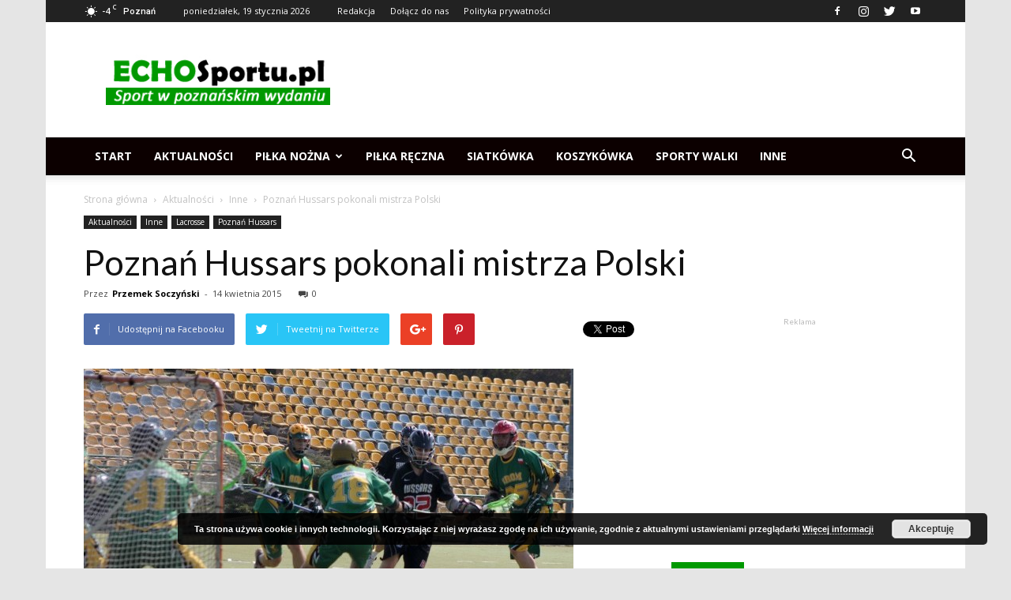

--- FILE ---
content_type: text/html; charset=UTF-8
request_url: https://echosportu.pl/poznan-hussars-pokonali-mistrza-polski/
body_size: 36005
content:
<!doctype html >
<!--[if IE 8]>    <html class="ie8" lang="en"> <![endif]-->
<!--[if IE 9]>    <html class="ie9" lang="en"> <![endif]-->
<!--[if gt IE 8]><!--> <html lang="pl-PL"> <!--<![endif]-->
<head>
    <title>Poznań Hussars pokonali mistrza Polski - Echosportu.pl - Sport w Poznaniu</title>
    <meta charset="UTF-8" />
    <meta name="viewport" content="width=device-width, initial-scale=1.0">
    <link rel="pingback" href="https://echosportu.pl/xmlrpc.php" />
    <meta name='robots' content='index, follow, max-image-preview:large, max-snippet:-1, max-video-preview:-1' />
	<style>img:is([sizes="auto" i], [sizes^="auto," i]) { contain-intrinsic-size: 3000px 1500px }</style>
	<script type="text/javascript">
var trackScrolling=false;
var trackScrollingPercentage=false;
var ScrollingPercentageNumber=25;
var stLogInterval=10*1000;
var cutOffTime=900;
var trackNoEvents=false;
var trackNoMaxTime=false;
var docTitle='Poznań Hussars pokonali mistrza Polski';
</script>
<meta property="og:image" content="https://echosportu.pl/wp-content/uploads/2015/04/poznan-hussars1-e1429000094624.jpg" /><link rel="icon" type="image/png" href="http://echosportu.pl/wp-content/uploads/2012/11/favicon.gif">
	<!-- This site is optimized with the Yoast SEO plugin v25.8 - https://yoast.com/wordpress/plugins/seo/ -->
	<meta name="description" content="Poznań Hussars pokonali u siebie obecnego mistrza Polskiej Ligi Lacrosse Grom Warszawa 8:6." />
	<link rel="canonical" href="https://echosportu.pl/poznan-hussars-pokonali-mistrza-polski/" />
	<meta property="og:locale" content="pl_PL" />
	<meta property="og:type" content="article" />
	<meta property="og:title" content="Poznań Hussars pokonali mistrza Polski - Echosportu.pl - Sport w Poznaniu" />
	<meta property="og:description" content="Poznań Hussars pokonali u siebie obecnego mistrza Polskiej Ligi Lacrosse Grom Warszawa 8:6." />
	<meta property="og:url" content="https://echosportu.pl/poznan-hussars-pokonali-mistrza-polski/" />
	<meta property="og:site_name" content="Echosportu.pl - Sport w Poznaniu" />
	<meta property="article:publisher" content="https://www.facebook.com/echosportu" />
	<meta property="article:published_time" content="2015-04-14T08:28:46+00:00" />
	<meta property="og:image" content="https://echosportu.pl/wp-content/uploads/2015/04/poznan-hussars1-e1429000094624.jpg" />
	<meta property="og:image:width" content="620" />
	<meta property="og:image:height" content="389" />
	<meta property="og:image:type" content="image/jpeg" />
	<meta name="author" content="Przemek Soczyński" />
	<meta name="twitter:card" content="summary_large_image" />
	<meta name="twitter:creator" content="@EchoSportu" />
	<meta name="twitter:site" content="@EchoSportu" />
	<meta name="twitter:label1" content="Napisane przez" />
	<meta name="twitter:data1" content="Przemek Soczyński" />
	<meta name="twitter:label2" content="Szacowany czas czytania" />
	<meta name="twitter:data2" content="2 minuty" />
	<script type="application/ld+json" class="yoast-schema-graph">{"@context":"https://schema.org","@graph":[{"@type":"Article","@id":"https://echosportu.pl/poznan-hussars-pokonali-mistrza-polski/#article","isPartOf":{"@id":"https://echosportu.pl/poznan-hussars-pokonali-mistrza-polski/"},"author":{"name":"Przemek Soczyński","@id":"https://echosportu.pl/#/schema/person/55b397e9cd10c76b1013d2dab20732e4"},"headline":"Poznań Hussars pokonali mistrza Polski","datePublished":"2015-04-14T08:28:46+00:00","mainEntityOfPage":{"@id":"https://echosportu.pl/poznan-hussars-pokonali-mistrza-polski/"},"wordCount":327,"commentCount":0,"publisher":{"@id":"https://echosportu.pl/#organization"},"image":{"@id":"https://echosportu.pl/poznan-hussars-pokonali-mistrza-polski/#primaryimage"},"thumbnailUrl":"https://echosportu.pl/wp-content/uploads/2015/04/poznan-hussars1-e1429000094624.jpg","keywords":["lacrosse","Polska Liga Lacrosse","Poznań Hussars"],"articleSection":["Inne","Lacrosse","Poznań Hussars"],"inLanguage":"pl-PL","potentialAction":[{"@type":"CommentAction","name":"Comment","target":["https://echosportu.pl/poznan-hussars-pokonali-mistrza-polski/#respond"]}]},{"@type":"WebPage","@id":"https://echosportu.pl/poznan-hussars-pokonali-mistrza-polski/","url":"https://echosportu.pl/poznan-hussars-pokonali-mistrza-polski/","name":"Poznań Hussars pokonali mistrza Polski - Echosportu.pl - Sport w Poznaniu","isPartOf":{"@id":"https://echosportu.pl/#website"},"primaryImageOfPage":{"@id":"https://echosportu.pl/poznan-hussars-pokonali-mistrza-polski/#primaryimage"},"image":{"@id":"https://echosportu.pl/poznan-hussars-pokonali-mistrza-polski/#primaryimage"},"thumbnailUrl":"https://echosportu.pl/wp-content/uploads/2015/04/poznan-hussars1-e1429000094624.jpg","datePublished":"2015-04-14T08:28:46+00:00","description":"Poznań Hussars pokonali u siebie obecnego mistrza Polskiej Ligi Lacrosse Grom Warszawa 8:6.","breadcrumb":{"@id":"https://echosportu.pl/poznan-hussars-pokonali-mistrza-polski/#breadcrumb"},"inLanguage":"pl-PL","potentialAction":[{"@type":"ReadAction","target":["https://echosportu.pl/poznan-hussars-pokonali-mistrza-polski/"]}]},{"@type":"ImageObject","inLanguage":"pl-PL","@id":"https://echosportu.pl/poznan-hussars-pokonali-mistrza-polski/#primaryimage","url":"https://echosportu.pl/wp-content/uploads/2015/04/poznan-hussars1-e1429000094624.jpg","contentUrl":"https://echosportu.pl/wp-content/uploads/2015/04/poznan-hussars1-e1429000094624.jpg","width":620,"height":389,"caption":"fot. Marta Dziekańskka"},{"@type":"BreadcrumbList","@id":"https://echosportu.pl/poznan-hussars-pokonali-mistrza-polski/#breadcrumb","itemListElement":[{"@type":"ListItem","position":1,"name":"Strona główna","item":"https://echosportu.pl/"},{"@type":"ListItem","position":2,"name":"Poznań Hussars pokonali mistrza Polski"}]},{"@type":"WebSite","@id":"https://echosportu.pl/#website","url":"https://echosportu.pl/","name":"Echosportu.pl - Sport w Poznaniu","description":"Informacje sportowe z Poznania","publisher":{"@id":"https://echosportu.pl/#organization"},"potentialAction":[{"@type":"SearchAction","target":{"@type":"EntryPoint","urlTemplate":"https://echosportu.pl/?s={search_term_string}"},"query-input":{"@type":"PropertyValueSpecification","valueRequired":true,"valueName":"search_term_string"}}],"inLanguage":"pl-PL"},{"@type":"Organization","@id":"https://echosportu.pl/#organization","name":"EchoSportu.pl - Sport w Poznaniu","url":"https://echosportu.pl/","logo":{"@type":"ImageObject","inLanguage":"pl-PL","@id":"https://echosportu.pl/#/schema/logo/image/","url":"http://echosportu.pl/wp-content/uploads/2012/11/logo-es.jpg","contentUrl":"http://echosportu.pl/wp-content/uploads/2012/11/logo-es.jpg","width":306,"height":70,"caption":"EchoSportu.pl - Sport w Poznaniu"},"image":{"@id":"https://echosportu.pl/#/schema/logo/image/"},"sameAs":["https://www.facebook.com/echosportu","https://x.com/EchoSportu","http://instagram.com/echosportu.pl"]},{"@type":"Person","@id":"https://echosportu.pl/#/schema/person/55b397e9cd10c76b1013d2dab20732e4","name":"Przemek Soczyński","image":{"@type":"ImageObject","inLanguage":"pl-PL","@id":"https://echosportu.pl/#/schema/person/image/","url":"https://secure.gravatar.com/avatar/709914b23d3f468b72ac9fd07fbe8d9c447c9d23e555a9e45eb7d4cdd499bcab?s=96&d=mm&r=g","contentUrl":"https://secure.gravatar.com/avatar/709914b23d3f468b72ac9fd07fbe8d9c447c9d23e555a9e45eb7d4cdd499bcab?s=96&d=mm&r=g","caption":"Przemek Soczyński"},"url":"https://echosportu.pl/author/p-soczynski/"}]}</script>
	<!-- / Yoast SEO plugin. -->


<link rel='dns-prefetch' href='//secure.gravatar.com' />
<link rel='dns-prefetch' href='//stats.wp.com' />
<link rel='dns-prefetch' href='//fonts.googleapis.com' />
<link rel='dns-prefetch' href='//v0.wordpress.com' />
<link rel="alternate" type="application/rss+xml" title="Echosportu.pl - Sport w Poznaniu &raquo; Kanał z wpisami" href="https://echosportu.pl/feed/" />
<link rel="alternate" type="application/rss+xml" title="Echosportu.pl - Sport w Poznaniu &raquo; Kanał z komentarzami" href="https://echosportu.pl/comments/feed/" />
<link rel="alternate" type="application/rss+xml" title="Echosportu.pl - Sport w Poznaniu &raquo; Poznań Hussars pokonali mistrza Polski Kanał z komentarzami" href="https://echosportu.pl/poznan-hussars-pokonali-mistrza-polski/feed/" />
<script type="text/javascript">
/* <![CDATA[ */
window._wpemojiSettings = {"baseUrl":"https:\/\/s.w.org\/images\/core\/emoji\/16.0.1\/72x72\/","ext":".png","svgUrl":"https:\/\/s.w.org\/images\/core\/emoji\/16.0.1\/svg\/","svgExt":".svg","source":{"concatemoji":"https:\/\/echosportu.pl\/wp-includes\/js\/wp-emoji-release.min.js?ver=6.8.3"}};
/*! This file is auto-generated */
!function(s,n){var o,i,e;function c(e){try{var t={supportTests:e,timestamp:(new Date).valueOf()};sessionStorage.setItem(o,JSON.stringify(t))}catch(e){}}function p(e,t,n){e.clearRect(0,0,e.canvas.width,e.canvas.height),e.fillText(t,0,0);var t=new Uint32Array(e.getImageData(0,0,e.canvas.width,e.canvas.height).data),a=(e.clearRect(0,0,e.canvas.width,e.canvas.height),e.fillText(n,0,0),new Uint32Array(e.getImageData(0,0,e.canvas.width,e.canvas.height).data));return t.every(function(e,t){return e===a[t]})}function u(e,t){e.clearRect(0,0,e.canvas.width,e.canvas.height),e.fillText(t,0,0);for(var n=e.getImageData(16,16,1,1),a=0;a<n.data.length;a++)if(0!==n.data[a])return!1;return!0}function f(e,t,n,a){switch(t){case"flag":return n(e,"\ud83c\udff3\ufe0f\u200d\u26a7\ufe0f","\ud83c\udff3\ufe0f\u200b\u26a7\ufe0f")?!1:!n(e,"\ud83c\udde8\ud83c\uddf6","\ud83c\udde8\u200b\ud83c\uddf6")&&!n(e,"\ud83c\udff4\udb40\udc67\udb40\udc62\udb40\udc65\udb40\udc6e\udb40\udc67\udb40\udc7f","\ud83c\udff4\u200b\udb40\udc67\u200b\udb40\udc62\u200b\udb40\udc65\u200b\udb40\udc6e\u200b\udb40\udc67\u200b\udb40\udc7f");case"emoji":return!a(e,"\ud83e\udedf")}return!1}function g(e,t,n,a){var r="undefined"!=typeof WorkerGlobalScope&&self instanceof WorkerGlobalScope?new OffscreenCanvas(300,150):s.createElement("canvas"),o=r.getContext("2d",{willReadFrequently:!0}),i=(o.textBaseline="top",o.font="600 32px Arial",{});return e.forEach(function(e){i[e]=t(o,e,n,a)}),i}function t(e){var t=s.createElement("script");t.src=e,t.defer=!0,s.head.appendChild(t)}"undefined"!=typeof Promise&&(o="wpEmojiSettingsSupports",i=["flag","emoji"],n.supports={everything:!0,everythingExceptFlag:!0},e=new Promise(function(e){s.addEventListener("DOMContentLoaded",e,{once:!0})}),new Promise(function(t){var n=function(){try{var e=JSON.parse(sessionStorage.getItem(o));if("object"==typeof e&&"number"==typeof e.timestamp&&(new Date).valueOf()<e.timestamp+604800&&"object"==typeof e.supportTests)return e.supportTests}catch(e){}return null}();if(!n){if("undefined"!=typeof Worker&&"undefined"!=typeof OffscreenCanvas&&"undefined"!=typeof URL&&URL.createObjectURL&&"undefined"!=typeof Blob)try{var e="postMessage("+g.toString()+"("+[JSON.stringify(i),f.toString(),p.toString(),u.toString()].join(",")+"));",a=new Blob([e],{type:"text/javascript"}),r=new Worker(URL.createObjectURL(a),{name:"wpTestEmojiSupports"});return void(r.onmessage=function(e){c(n=e.data),r.terminate(),t(n)})}catch(e){}c(n=g(i,f,p,u))}t(n)}).then(function(e){for(var t in e)n.supports[t]=e[t],n.supports.everything=n.supports.everything&&n.supports[t],"flag"!==t&&(n.supports.everythingExceptFlag=n.supports.everythingExceptFlag&&n.supports[t]);n.supports.everythingExceptFlag=n.supports.everythingExceptFlag&&!n.supports.flag,n.DOMReady=!1,n.readyCallback=function(){n.DOMReady=!0}}).then(function(){return e}).then(function(){var e;n.supports.everything||(n.readyCallback(),(e=n.source||{}).concatemoji?t(e.concatemoji):e.wpemoji&&e.twemoji&&(t(e.twemoji),t(e.wpemoji)))}))}((window,document),window._wpemojiSettings);
/* ]]> */
</script>

<style id='wp-emoji-styles-inline-css' type='text/css'>

	img.wp-smiley, img.emoji {
		display: inline !important;
		border: none !important;
		box-shadow: none !important;
		height: 1em !important;
		width: 1em !important;
		margin: 0 0.07em !important;
		vertical-align: -0.1em !important;
		background: none !important;
		padding: 0 !important;
	}
</style>
<link rel='stylesheet' id='wp-block-library-css' href='https://echosportu.pl/wp-includes/css/dist/block-library/style.min.css?ver=6.8.3' type='text/css' media='all' />
<style id='classic-theme-styles-inline-css' type='text/css'>
/*! This file is auto-generated */
.wp-block-button__link{color:#fff;background-color:#32373c;border-radius:9999px;box-shadow:none;text-decoration:none;padding:calc(.667em + 2px) calc(1.333em + 2px);font-size:1.125em}.wp-block-file__button{background:#32373c;color:#fff;text-decoration:none}
</style>
<link rel='stylesheet' id='mediaelement-css' href='https://echosportu.pl/wp-includes/js/mediaelement/mediaelementplayer-legacy.min.css?ver=4.2.17' type='text/css' media='all' />
<link rel='stylesheet' id='wp-mediaelement-css' href='https://echosportu.pl/wp-includes/js/mediaelement/wp-mediaelement.min.css?ver=6.8.3' type='text/css' media='all' />
<style id='jetpack-sharing-buttons-style-inline-css' type='text/css'>
.jetpack-sharing-buttons__services-list{display:flex;flex-direction:row;flex-wrap:wrap;gap:0;list-style-type:none;margin:5px;padding:0}.jetpack-sharing-buttons__services-list.has-small-icon-size{font-size:12px}.jetpack-sharing-buttons__services-list.has-normal-icon-size{font-size:16px}.jetpack-sharing-buttons__services-list.has-large-icon-size{font-size:24px}.jetpack-sharing-buttons__services-list.has-huge-icon-size{font-size:36px}@media print{.jetpack-sharing-buttons__services-list{display:none!important}}.editor-styles-wrapper .wp-block-jetpack-sharing-buttons{gap:0;padding-inline-start:0}ul.jetpack-sharing-buttons__services-list.has-background{padding:1.25em 2.375em}
</style>
<style id='global-styles-inline-css' type='text/css'>
:root{--wp--preset--aspect-ratio--square: 1;--wp--preset--aspect-ratio--4-3: 4/3;--wp--preset--aspect-ratio--3-4: 3/4;--wp--preset--aspect-ratio--3-2: 3/2;--wp--preset--aspect-ratio--2-3: 2/3;--wp--preset--aspect-ratio--16-9: 16/9;--wp--preset--aspect-ratio--9-16: 9/16;--wp--preset--color--black: #000000;--wp--preset--color--cyan-bluish-gray: #abb8c3;--wp--preset--color--white: #ffffff;--wp--preset--color--pale-pink: #f78da7;--wp--preset--color--vivid-red: #cf2e2e;--wp--preset--color--luminous-vivid-orange: #ff6900;--wp--preset--color--luminous-vivid-amber: #fcb900;--wp--preset--color--light-green-cyan: #7bdcb5;--wp--preset--color--vivid-green-cyan: #00d084;--wp--preset--color--pale-cyan-blue: #8ed1fc;--wp--preset--color--vivid-cyan-blue: #0693e3;--wp--preset--color--vivid-purple: #9b51e0;--wp--preset--gradient--vivid-cyan-blue-to-vivid-purple: linear-gradient(135deg,rgba(6,147,227,1) 0%,rgb(155,81,224) 100%);--wp--preset--gradient--light-green-cyan-to-vivid-green-cyan: linear-gradient(135deg,rgb(122,220,180) 0%,rgb(0,208,130) 100%);--wp--preset--gradient--luminous-vivid-amber-to-luminous-vivid-orange: linear-gradient(135deg,rgba(252,185,0,1) 0%,rgba(255,105,0,1) 100%);--wp--preset--gradient--luminous-vivid-orange-to-vivid-red: linear-gradient(135deg,rgba(255,105,0,1) 0%,rgb(207,46,46) 100%);--wp--preset--gradient--very-light-gray-to-cyan-bluish-gray: linear-gradient(135deg,rgb(238,238,238) 0%,rgb(169,184,195) 100%);--wp--preset--gradient--cool-to-warm-spectrum: linear-gradient(135deg,rgb(74,234,220) 0%,rgb(151,120,209) 20%,rgb(207,42,186) 40%,rgb(238,44,130) 60%,rgb(251,105,98) 80%,rgb(254,248,76) 100%);--wp--preset--gradient--blush-light-purple: linear-gradient(135deg,rgb(255,206,236) 0%,rgb(152,150,240) 100%);--wp--preset--gradient--blush-bordeaux: linear-gradient(135deg,rgb(254,205,165) 0%,rgb(254,45,45) 50%,rgb(107,0,62) 100%);--wp--preset--gradient--luminous-dusk: linear-gradient(135deg,rgb(255,203,112) 0%,rgb(199,81,192) 50%,rgb(65,88,208) 100%);--wp--preset--gradient--pale-ocean: linear-gradient(135deg,rgb(255,245,203) 0%,rgb(182,227,212) 50%,rgb(51,167,181) 100%);--wp--preset--gradient--electric-grass: linear-gradient(135deg,rgb(202,248,128) 0%,rgb(113,206,126) 100%);--wp--preset--gradient--midnight: linear-gradient(135deg,rgb(2,3,129) 0%,rgb(40,116,252) 100%);--wp--preset--font-size--small: 13px;--wp--preset--font-size--medium: 20px;--wp--preset--font-size--large: 36px;--wp--preset--font-size--x-large: 42px;--wp--preset--spacing--20: 0.44rem;--wp--preset--spacing--30: 0.67rem;--wp--preset--spacing--40: 1rem;--wp--preset--spacing--50: 1.5rem;--wp--preset--spacing--60: 2.25rem;--wp--preset--spacing--70: 3.38rem;--wp--preset--spacing--80: 5.06rem;--wp--preset--shadow--natural: 6px 6px 9px rgba(0, 0, 0, 0.2);--wp--preset--shadow--deep: 12px 12px 50px rgba(0, 0, 0, 0.4);--wp--preset--shadow--sharp: 6px 6px 0px rgba(0, 0, 0, 0.2);--wp--preset--shadow--outlined: 6px 6px 0px -3px rgba(255, 255, 255, 1), 6px 6px rgba(0, 0, 0, 1);--wp--preset--shadow--crisp: 6px 6px 0px rgba(0, 0, 0, 1);}:where(.is-layout-flex){gap: 0.5em;}:where(.is-layout-grid){gap: 0.5em;}body .is-layout-flex{display: flex;}.is-layout-flex{flex-wrap: wrap;align-items: center;}.is-layout-flex > :is(*, div){margin: 0;}body .is-layout-grid{display: grid;}.is-layout-grid > :is(*, div){margin: 0;}:where(.wp-block-columns.is-layout-flex){gap: 2em;}:where(.wp-block-columns.is-layout-grid){gap: 2em;}:where(.wp-block-post-template.is-layout-flex){gap: 1.25em;}:where(.wp-block-post-template.is-layout-grid){gap: 1.25em;}.has-black-color{color: var(--wp--preset--color--black) !important;}.has-cyan-bluish-gray-color{color: var(--wp--preset--color--cyan-bluish-gray) !important;}.has-white-color{color: var(--wp--preset--color--white) !important;}.has-pale-pink-color{color: var(--wp--preset--color--pale-pink) !important;}.has-vivid-red-color{color: var(--wp--preset--color--vivid-red) !important;}.has-luminous-vivid-orange-color{color: var(--wp--preset--color--luminous-vivid-orange) !important;}.has-luminous-vivid-amber-color{color: var(--wp--preset--color--luminous-vivid-amber) !important;}.has-light-green-cyan-color{color: var(--wp--preset--color--light-green-cyan) !important;}.has-vivid-green-cyan-color{color: var(--wp--preset--color--vivid-green-cyan) !important;}.has-pale-cyan-blue-color{color: var(--wp--preset--color--pale-cyan-blue) !important;}.has-vivid-cyan-blue-color{color: var(--wp--preset--color--vivid-cyan-blue) !important;}.has-vivid-purple-color{color: var(--wp--preset--color--vivid-purple) !important;}.has-black-background-color{background-color: var(--wp--preset--color--black) !important;}.has-cyan-bluish-gray-background-color{background-color: var(--wp--preset--color--cyan-bluish-gray) !important;}.has-white-background-color{background-color: var(--wp--preset--color--white) !important;}.has-pale-pink-background-color{background-color: var(--wp--preset--color--pale-pink) !important;}.has-vivid-red-background-color{background-color: var(--wp--preset--color--vivid-red) !important;}.has-luminous-vivid-orange-background-color{background-color: var(--wp--preset--color--luminous-vivid-orange) !important;}.has-luminous-vivid-amber-background-color{background-color: var(--wp--preset--color--luminous-vivid-amber) !important;}.has-light-green-cyan-background-color{background-color: var(--wp--preset--color--light-green-cyan) !important;}.has-vivid-green-cyan-background-color{background-color: var(--wp--preset--color--vivid-green-cyan) !important;}.has-pale-cyan-blue-background-color{background-color: var(--wp--preset--color--pale-cyan-blue) !important;}.has-vivid-cyan-blue-background-color{background-color: var(--wp--preset--color--vivid-cyan-blue) !important;}.has-vivid-purple-background-color{background-color: var(--wp--preset--color--vivid-purple) !important;}.has-black-border-color{border-color: var(--wp--preset--color--black) !important;}.has-cyan-bluish-gray-border-color{border-color: var(--wp--preset--color--cyan-bluish-gray) !important;}.has-white-border-color{border-color: var(--wp--preset--color--white) !important;}.has-pale-pink-border-color{border-color: var(--wp--preset--color--pale-pink) !important;}.has-vivid-red-border-color{border-color: var(--wp--preset--color--vivid-red) !important;}.has-luminous-vivid-orange-border-color{border-color: var(--wp--preset--color--luminous-vivid-orange) !important;}.has-luminous-vivid-amber-border-color{border-color: var(--wp--preset--color--luminous-vivid-amber) !important;}.has-light-green-cyan-border-color{border-color: var(--wp--preset--color--light-green-cyan) !important;}.has-vivid-green-cyan-border-color{border-color: var(--wp--preset--color--vivid-green-cyan) !important;}.has-pale-cyan-blue-border-color{border-color: var(--wp--preset--color--pale-cyan-blue) !important;}.has-vivid-cyan-blue-border-color{border-color: var(--wp--preset--color--vivid-cyan-blue) !important;}.has-vivid-purple-border-color{border-color: var(--wp--preset--color--vivid-purple) !important;}.has-vivid-cyan-blue-to-vivid-purple-gradient-background{background: var(--wp--preset--gradient--vivid-cyan-blue-to-vivid-purple) !important;}.has-light-green-cyan-to-vivid-green-cyan-gradient-background{background: var(--wp--preset--gradient--light-green-cyan-to-vivid-green-cyan) !important;}.has-luminous-vivid-amber-to-luminous-vivid-orange-gradient-background{background: var(--wp--preset--gradient--luminous-vivid-amber-to-luminous-vivid-orange) !important;}.has-luminous-vivid-orange-to-vivid-red-gradient-background{background: var(--wp--preset--gradient--luminous-vivid-orange-to-vivid-red) !important;}.has-very-light-gray-to-cyan-bluish-gray-gradient-background{background: var(--wp--preset--gradient--very-light-gray-to-cyan-bluish-gray) !important;}.has-cool-to-warm-spectrum-gradient-background{background: var(--wp--preset--gradient--cool-to-warm-spectrum) !important;}.has-blush-light-purple-gradient-background{background: var(--wp--preset--gradient--blush-light-purple) !important;}.has-blush-bordeaux-gradient-background{background: var(--wp--preset--gradient--blush-bordeaux) !important;}.has-luminous-dusk-gradient-background{background: var(--wp--preset--gradient--luminous-dusk) !important;}.has-pale-ocean-gradient-background{background: var(--wp--preset--gradient--pale-ocean) !important;}.has-electric-grass-gradient-background{background: var(--wp--preset--gradient--electric-grass) !important;}.has-midnight-gradient-background{background: var(--wp--preset--gradient--midnight) !important;}.has-small-font-size{font-size: var(--wp--preset--font-size--small) !important;}.has-medium-font-size{font-size: var(--wp--preset--font-size--medium) !important;}.has-large-font-size{font-size: var(--wp--preset--font-size--large) !important;}.has-x-large-font-size{font-size: var(--wp--preset--font-size--x-large) !important;}
:where(.wp-block-post-template.is-layout-flex){gap: 1.25em;}:where(.wp-block-post-template.is-layout-grid){gap: 1.25em;}
:where(.wp-block-columns.is-layout-flex){gap: 2em;}:where(.wp-block-columns.is-layout-grid){gap: 2em;}
:root :where(.wp-block-pullquote){font-size: 1.5em;line-height: 1.6;}
</style>
<link rel='stylesheet' id='td_live_css_frontend-css' href='https://echosportu.pl/wp-content/plugins/td-composer/css-live/assets/css/td_live_css_frontend.css?ver=6.8.3' type='text/css' media='all' />
<link rel='stylesheet' id='google-fonts-style-css' href='https://fonts.googleapis.com/css?family=Lato%3A400%7COpen+Sans%3A300italic%2C400%2C400italic%2C600%2C600italic%2C700%7CRoboto%3A300%2C400%2C400italic%2C500%2C500italic%2C700%2C900&#038;ver=8.0' type='text/css' media='all' />
<style id='jetpack_facebook_likebox-inline-css' type='text/css'>
.widget_facebook_likebox {
	overflow: hidden;
}

</style>
<link rel='stylesheet' id='wpdiscuz-frontend-css-css' href='https://echosportu.pl/wp-content/plugins/wpdiscuz/themes/default/style.css?ver=7.6.33' type='text/css' media='all' />
<style id='wpdiscuz-frontend-css-inline-css' type='text/css'>
 #wpdcom .wpd-blog-administrator .wpd-comment-label{color:#ffffff;background-color:#00B38F;border:none}#wpdcom .wpd-blog-administrator .wpd-comment-author, #wpdcom .wpd-blog-administrator .wpd-comment-author a{color:#00B38F}#wpdcom.wpd-layout-1 .wpd-comment .wpd-blog-administrator .wpd-avatar img{border-color:#00B38F}#wpdcom.wpd-layout-2 .wpd-comment.wpd-reply .wpd-comment-wrap.wpd-blog-administrator{border-left:3px solid #00B38F}#wpdcom.wpd-layout-2 .wpd-comment .wpd-blog-administrator .wpd-avatar img{border-bottom-color:#00B38F}#wpdcom.wpd-layout-3 .wpd-blog-administrator .wpd-comment-subheader{border-top:1px dashed #00B38F}#wpdcom.wpd-layout-3 .wpd-reply .wpd-blog-administrator .wpd-comment-right{border-left:1px solid #00B38F}#wpdcom .wpd-blog-editor .wpd-comment-label{color:#ffffff;background-color:#00B38F;border:none}#wpdcom .wpd-blog-editor .wpd-comment-author, #wpdcom .wpd-blog-editor .wpd-comment-author a{color:#00B38F}#wpdcom.wpd-layout-1 .wpd-comment .wpd-blog-editor .wpd-avatar img{border-color:#00B38F}#wpdcom.wpd-layout-2 .wpd-comment.wpd-reply .wpd-comment-wrap.wpd-blog-editor{border-left:3px solid #00B38F}#wpdcom.wpd-layout-2 .wpd-comment .wpd-blog-editor .wpd-avatar img{border-bottom-color:#00B38F}#wpdcom.wpd-layout-3 .wpd-blog-editor .wpd-comment-subheader{border-top:1px dashed #00B38F}#wpdcom.wpd-layout-3 .wpd-reply .wpd-blog-editor .wpd-comment-right{border-left:1px solid #00B38F}#wpdcom .wpd-blog-author .wpd-comment-label{color:#ffffff;background-color:#00B38F;border:none}#wpdcom .wpd-blog-author .wpd-comment-author, #wpdcom .wpd-blog-author .wpd-comment-author a{color:#00B38F}#wpdcom.wpd-layout-1 .wpd-comment .wpd-blog-author .wpd-avatar img{border-color:#00B38F}#wpdcom.wpd-layout-2 .wpd-comment .wpd-blog-author .wpd-avatar img{border-bottom-color:#00B38F}#wpdcom.wpd-layout-3 .wpd-blog-author .wpd-comment-subheader{border-top:1px dashed #00B38F}#wpdcom.wpd-layout-3 .wpd-reply .wpd-blog-author .wpd-comment-right{border-left:1px solid #00B38F}#wpdcom .wpd-blog-contributor .wpd-comment-label{color:#ffffff;background-color:#00B38F;border:none}#wpdcom .wpd-blog-contributor .wpd-comment-author, #wpdcom .wpd-blog-contributor .wpd-comment-author a{color:#00B38F}#wpdcom.wpd-layout-1 .wpd-comment .wpd-blog-contributor .wpd-avatar img{border-color:#00B38F}#wpdcom.wpd-layout-2 .wpd-comment .wpd-blog-contributor .wpd-avatar img{border-bottom-color:#00B38F}#wpdcom.wpd-layout-3 .wpd-blog-contributor .wpd-comment-subheader{border-top:1px dashed #00B38F}#wpdcom.wpd-layout-3 .wpd-reply .wpd-blog-contributor .wpd-comment-right{border-left:1px solid #00B38F}#wpdcom .wpd-blog-subscriber .wpd-comment-label{color:#ffffff;background-color:#00B38F;border:none}#wpdcom .wpd-blog-subscriber .wpd-comment-author, #wpdcom .wpd-blog-subscriber .wpd-comment-author a{color:#00B38F}#wpdcom.wpd-layout-2 .wpd-comment .wpd-blog-subscriber .wpd-avatar img{border-bottom-color:#00B38F}#wpdcom.wpd-layout-3 .wpd-blog-subscriber .wpd-comment-subheader{border-top:1px dashed #00B38F}#wpdcom .wpd-blog-bbp_keymaster .wpd-comment-label{color:#ffffff;background-color:#00B38F;border:none}#wpdcom .wpd-blog-bbp_keymaster .wpd-comment-author, #wpdcom .wpd-blog-bbp_keymaster .wpd-comment-author a{color:#00B38F}#wpdcom.wpd-layout-1 .wpd-comment .wpd-blog-bbp_keymaster .wpd-avatar img{border-color:#00B38F}#wpdcom.wpd-layout-2 .wpd-comment .wpd-blog-bbp_keymaster .wpd-avatar img{border-bottom-color:#00B38F}#wpdcom.wpd-layout-3 .wpd-blog-bbp_keymaster .wpd-comment-subheader{border-top:1px dashed #00B38F}#wpdcom.wpd-layout-3 .wpd-reply .wpd-blog-bbp_keymaster .wpd-comment-right{border-left:1px solid #00B38F}#wpdcom .wpd-blog-bbp_spectator .wpd-comment-label{color:#ffffff;background-color:#00B38F;border:none}#wpdcom .wpd-blog-bbp_spectator .wpd-comment-author, #wpdcom .wpd-blog-bbp_spectator .wpd-comment-author a{color:#00B38F}#wpdcom.wpd-layout-1 .wpd-comment .wpd-blog-bbp_spectator .wpd-avatar img{border-color:#00B38F}#wpdcom.wpd-layout-2 .wpd-comment .wpd-blog-bbp_spectator .wpd-avatar img{border-bottom-color:#00B38F}#wpdcom.wpd-layout-3 .wpd-blog-bbp_spectator .wpd-comment-subheader{border-top:1px dashed #00B38F}#wpdcom.wpd-layout-3 .wpd-reply .wpd-blog-bbp_spectator .wpd-comment-right{border-left:1px solid #00B38F}#wpdcom .wpd-blog-bbp_blocked .wpd-comment-label{color:#ffffff;background-color:#00B38F;border:none}#wpdcom .wpd-blog-bbp_blocked .wpd-comment-author, #wpdcom .wpd-blog-bbp_blocked .wpd-comment-author a{color:#00B38F}#wpdcom.wpd-layout-1 .wpd-comment .wpd-blog-bbp_blocked .wpd-avatar img{border-color:#00B38F}#wpdcom.wpd-layout-2 .wpd-comment .wpd-blog-bbp_blocked .wpd-avatar img{border-bottom-color:#00B38F}#wpdcom.wpd-layout-3 .wpd-blog-bbp_blocked .wpd-comment-subheader{border-top:1px dashed #00B38F}#wpdcom.wpd-layout-3 .wpd-reply .wpd-blog-bbp_blocked .wpd-comment-right{border-left:1px solid #00B38F}#wpdcom .wpd-blog-bbp_moderator .wpd-comment-label{color:#ffffff;background-color:#00B38F;border:none}#wpdcom .wpd-blog-bbp_moderator .wpd-comment-author, #wpdcom .wpd-blog-bbp_moderator .wpd-comment-author a{color:#00B38F}#wpdcom.wpd-layout-1 .wpd-comment .wpd-blog-bbp_moderator .wpd-avatar img{border-color:#00B38F}#wpdcom.wpd-layout-2 .wpd-comment .wpd-blog-bbp_moderator .wpd-avatar img{border-bottom-color:#00B38F}#wpdcom.wpd-layout-3 .wpd-blog-bbp_moderator .wpd-comment-subheader{border-top:1px dashed #00B38F}#wpdcom.wpd-layout-3 .wpd-reply .wpd-blog-bbp_moderator .wpd-comment-right{border-left:1px solid #00B38F}#wpdcom .wpd-blog-bbp_participant .wpd-comment-label{color:#ffffff;background-color:#00B38F;border:none}#wpdcom .wpd-blog-bbp_participant .wpd-comment-author, #wpdcom .wpd-blog-bbp_participant .wpd-comment-author a{color:#00B38F}#wpdcom.wpd-layout-1 .wpd-comment .wpd-blog-bbp_participant .wpd-avatar img{border-color:#00B38F}#wpdcom.wpd-layout-2 .wpd-comment .wpd-blog-bbp_participant .wpd-avatar img{border-bottom-color:#00B38F}#wpdcom.wpd-layout-3 .wpd-blog-bbp_participant .wpd-comment-subheader{border-top:1px dashed #00B38F}#wpdcom.wpd-layout-3 .wpd-reply .wpd-blog-bbp_participant .wpd-comment-right{border-left:1px solid #00B38F}#wpdcom .wpd-blog-wpseo_manager .wpd-comment-label{color:#ffffff;background-color:#00B38F;border:none}#wpdcom .wpd-blog-wpseo_manager .wpd-comment-author, #wpdcom .wpd-blog-wpseo_manager .wpd-comment-author a{color:#00B38F}#wpdcom.wpd-layout-1 .wpd-comment .wpd-blog-wpseo_manager .wpd-avatar img{border-color:#00B38F}#wpdcom.wpd-layout-2 .wpd-comment .wpd-blog-wpseo_manager .wpd-avatar img{border-bottom-color:#00B38F}#wpdcom.wpd-layout-3 .wpd-blog-wpseo_manager .wpd-comment-subheader{border-top:1px dashed #00B38F}#wpdcom.wpd-layout-3 .wpd-reply .wpd-blog-wpseo_manager .wpd-comment-right{border-left:1px solid #00B38F}#wpdcom .wpd-blog-wpseo_editor .wpd-comment-label{color:#ffffff;background-color:#00B38F;border:none}#wpdcom .wpd-blog-wpseo_editor .wpd-comment-author, #wpdcom .wpd-blog-wpseo_editor .wpd-comment-author a{color:#00B38F}#wpdcom.wpd-layout-1 .wpd-comment .wpd-blog-wpseo_editor .wpd-avatar img{border-color:#00B38F}#wpdcom.wpd-layout-2 .wpd-comment .wpd-blog-wpseo_editor .wpd-avatar img{border-bottom-color:#00B38F}#wpdcom.wpd-layout-3 .wpd-blog-wpseo_editor .wpd-comment-subheader{border-top:1px dashed #00B38F}#wpdcom.wpd-layout-3 .wpd-reply .wpd-blog-wpseo_editor .wpd-comment-right{border-left:1px solid #00B38F}#wpdcom .wpd-blog-post_author .wpd-comment-label{color:#ffffff;background-color:#00B38F;border:none}#wpdcom .wpd-blog-post_author .wpd-comment-author, #wpdcom .wpd-blog-post_author .wpd-comment-author a{color:#00B38F}#wpdcom .wpd-blog-post_author .wpd-avatar img{border-color:#00B38F}#wpdcom.wpd-layout-1 .wpd-comment .wpd-blog-post_author .wpd-avatar img{border-color:#00B38F}#wpdcom.wpd-layout-2 .wpd-comment.wpd-reply .wpd-comment-wrap.wpd-blog-post_author{border-left:3px solid #00B38F}#wpdcom.wpd-layout-2 .wpd-comment .wpd-blog-post_author .wpd-avatar img{border-bottom-color:#00B38F}#wpdcom.wpd-layout-3 .wpd-blog-post_author .wpd-comment-subheader{border-top:1px dashed #00B38F}#wpdcom.wpd-layout-3 .wpd-reply .wpd-blog-post_author .wpd-comment-right{border-left:1px solid #00B38F}#wpdcom .wpd-blog-guest .wpd-comment-label{color:#ffffff;background-color:#00B38F;border:none}#wpdcom .wpd-blog-guest .wpd-comment-author, #wpdcom .wpd-blog-guest .wpd-comment-author a{color:#00B38F}#wpdcom.wpd-layout-3 .wpd-blog-guest .wpd-comment-subheader{border-top:1px dashed #00B38F}#comments, #respond, .comments-area, #wpdcom{}#wpdcom .ql-editor > *{color:#777777}#wpdcom .ql-editor::before{}#wpdcom .ql-toolbar{border:1px solid #DDDDDD;border-top:none}#wpdcom .ql-container{border:1px solid #DDDDDD;border-bottom:none}#wpdcom .wpd-form-row .wpdiscuz-item input[type="text"], #wpdcom .wpd-form-row .wpdiscuz-item input[type="email"], #wpdcom .wpd-form-row .wpdiscuz-item input[type="url"], #wpdcom .wpd-form-row .wpdiscuz-item input[type="color"], #wpdcom .wpd-form-row .wpdiscuz-item input[type="date"], #wpdcom .wpd-form-row .wpdiscuz-item input[type="datetime"], #wpdcom .wpd-form-row .wpdiscuz-item input[type="datetime-local"], #wpdcom .wpd-form-row .wpdiscuz-item input[type="month"], #wpdcom .wpd-form-row .wpdiscuz-item input[type="number"], #wpdcom .wpd-form-row .wpdiscuz-item input[type="time"], #wpdcom textarea, #wpdcom select{border:1px solid #DDDDDD;color:#777777}#wpdcom .wpd-form-row .wpdiscuz-item textarea{border:1px solid #DDDDDD}#wpdcom input::placeholder, #wpdcom textarea::placeholder, #wpdcom input::-moz-placeholder, #wpdcom textarea::-webkit-input-placeholder{}#wpdcom .wpd-comment-text{color:#777777}#wpdcom .wpd-thread-head .wpd-thread-info{border-bottom:2px solid #00B38F}#wpdcom .wpd-thread-head .wpd-thread-info.wpd-reviews-tab svg{fill:#00B38F}#wpdcom .wpd-thread-head .wpdiscuz-user-settings{border-bottom:2px solid #00B38F}#wpdcom .wpd-thread-head .wpdiscuz-user-settings:hover{color:#00B38F}#wpdcom .wpd-comment .wpd-follow-link:hover{color:#00B38F}#wpdcom .wpd-comment-status .wpd-sticky{color:#00B38F}#wpdcom .wpd-thread-filter .wpdf-active{color:#00B38F;border-bottom-color:#00B38F}#wpdcom .wpd-comment-info-bar{border:1px dashed #33c3a6;background:#e6f8f4}#wpdcom .wpd-comment-info-bar .wpd-current-view i{color:#00B38F}#wpdcom .wpd-filter-view-all:hover{background:#00B38F}#wpdcom .wpdiscuz-item .wpdiscuz-rating > label{color:#DDDDDD}#wpdcom .wpdiscuz-item .wpdiscuz-rating:not(:checked) > label:hover, .wpdiscuz-rating:not(:checked) > label:hover ~ label{}#wpdcom .wpdiscuz-item .wpdiscuz-rating > input ~ label:hover, #wpdcom .wpdiscuz-item .wpdiscuz-rating > input:not(:checked) ~ label:hover ~ label, #wpdcom .wpdiscuz-item .wpdiscuz-rating > input:not(:checked) ~ label:hover ~ label{color:#FFED85}#wpdcom .wpdiscuz-item .wpdiscuz-rating > input:checked ~ label:hover, #wpdcom .wpdiscuz-item .wpdiscuz-rating > input:checked ~ label:hover, #wpdcom .wpdiscuz-item .wpdiscuz-rating > label:hover ~ input:checked ~ label, #wpdcom .wpdiscuz-item .wpdiscuz-rating > input:checked + label:hover ~ label, #wpdcom .wpdiscuz-item .wpdiscuz-rating > input:checked ~ label:hover ~ label, .wpd-custom-field .wcf-active-star, #wpdcom .wpdiscuz-item .wpdiscuz-rating > input:checked ~ label{color:#FFD700}#wpd-post-rating .wpd-rating-wrap .wpd-rating-stars svg .wpd-star{fill:#DDDDDD}#wpd-post-rating .wpd-rating-wrap .wpd-rating-stars svg .wpd-active{fill:#FFD700}#wpd-post-rating .wpd-rating-wrap .wpd-rate-starts svg .wpd-star{fill:#DDDDDD}#wpd-post-rating .wpd-rating-wrap .wpd-rate-starts:hover svg .wpd-star{fill:#FFED85}#wpd-post-rating.wpd-not-rated .wpd-rating-wrap .wpd-rate-starts svg:hover ~ svg .wpd-star{fill:#DDDDDD}.wpdiscuz-post-rating-wrap .wpd-rating .wpd-rating-wrap .wpd-rating-stars svg .wpd-star{fill:#DDDDDD}.wpdiscuz-post-rating-wrap .wpd-rating .wpd-rating-wrap .wpd-rating-stars svg .wpd-active{fill:#FFD700}#wpdcom .wpd-comment .wpd-follow-active{color:#ff7a00}#wpdcom .page-numbers{color:#555;border:#555 1px solid}#wpdcom span.current{background:#555}#wpdcom.wpd-layout-1 .wpd-new-loaded-comment > .wpd-comment-wrap > .wpd-comment-right{background:#FFFAD6}#wpdcom.wpd-layout-2 .wpd-new-loaded-comment.wpd-comment > .wpd-comment-wrap > .wpd-comment-right{background:#FFFAD6}#wpdcom.wpd-layout-2 .wpd-new-loaded-comment.wpd-comment.wpd-reply > .wpd-comment-wrap > .wpd-comment-right{background:transparent}#wpdcom.wpd-layout-2 .wpd-new-loaded-comment.wpd-comment.wpd-reply > .wpd-comment-wrap{background:#FFFAD6}#wpdcom.wpd-layout-3 .wpd-new-loaded-comment.wpd-comment > .wpd-comment-wrap > .wpd-comment-right{background:#FFFAD6}#wpdcom .wpd-follow:hover i, #wpdcom .wpd-unfollow:hover i, #wpdcom .wpd-comment .wpd-follow-active:hover i{color:#00B38F}#wpdcom .wpdiscuz-readmore{cursor:pointer;color:#00B38F}.wpd-custom-field .wcf-pasiv-star, #wpcomm .wpdiscuz-item .wpdiscuz-rating > label{color:#DDDDDD}.wpd-wrapper .wpd-list-item.wpd-active{border-top:3px solid #00B38F}#wpdcom.wpd-layout-2 .wpd-comment.wpd-reply.wpd-unapproved-comment .wpd-comment-wrap{border-left:3px solid #FFFAD6}#wpdcom.wpd-layout-3 .wpd-comment.wpd-reply.wpd-unapproved-comment .wpd-comment-right{border-left:1px solid #FFFAD6}#wpdcom .wpd-prim-button{background-color:#07B290;color:#FFFFFF}#wpdcom .wpd_label__check i.wpdicon-on{color:#07B290;border:1px solid #83d9c8}#wpd-bubble-wrapper #wpd-bubble-all-comments-count{color:#1DB99A}#wpd-bubble-wrapper > div{background-color:#1DB99A}#wpd-bubble-wrapper > #wpd-bubble #wpd-bubble-add-message{background-color:#1DB99A}#wpd-bubble-wrapper > #wpd-bubble #wpd-bubble-add-message::before{border-left-color:#1DB99A;border-right-color:#1DB99A}#wpd-bubble-wrapper.wpd-right-corner > #wpd-bubble #wpd-bubble-add-message::before{border-left-color:#1DB99A;border-right-color:#1DB99A}.wpd-inline-icon-wrapper path.wpd-inline-icon-first{fill:#1DB99A}.wpd-inline-icon-count{background-color:#1DB99A}.wpd-inline-icon-count::before{border-right-color:#1DB99A}.wpd-inline-form-wrapper::before{border-bottom-color:#1DB99A}.wpd-inline-form-question{background-color:#1DB99A}.wpd-inline-form{background-color:#1DB99A}.wpd-last-inline-comments-wrapper{border-color:#1DB99A}.wpd-last-inline-comments-wrapper::before{border-bottom-color:#1DB99A}.wpd-last-inline-comments-wrapper .wpd-view-all-inline-comments{background:#1DB99A}.wpd-last-inline-comments-wrapper .wpd-view-all-inline-comments:hover,.wpd-last-inline-comments-wrapper .wpd-view-all-inline-comments:active,.wpd-last-inline-comments-wrapper .wpd-view-all-inline-comments:focus{background-color:#1DB99A}#wpdcom .ql-snow .ql-tooltip[data-mode="link"]::before{content:"Wpisz odnośnik:"}#wpdcom .ql-snow .ql-tooltip.ql-editing a.ql-action::after{content:"Zapisz"}.comments-area{width:auto}
</style>
<link rel='stylesheet' id='wpdiscuz-fa-css' href='https://echosportu.pl/wp-content/plugins/wpdiscuz/assets/third-party/font-awesome-5.13.0/css/fa.min.css?ver=7.6.33' type='text/css' media='all' />
<link rel='stylesheet' id='wpdiscuz-combo-css-css' href='https://echosportu.pl/wp-content/plugins/wpdiscuz/assets/css/wpdiscuz-combo.min.css?ver=6.8.3' type='text/css' media='all' />
<link rel='stylesheet' id='td-theme-css' href='https://echosportu.pl/wp-content/themes/Newspaper/style.css?ver=8.0' type='text/css' media='all' />
<script type="text/javascript" src="https://echosportu.pl/wp-includes/js/jquery/jquery.min.js?ver=3.7.1" id="jquery-core-js"></script>
<script type="text/javascript" src="https://echosportu.pl/wp-includes/js/jquery/jquery-migrate.min.js?ver=3.4.1" id="jquery-migrate-js"></script>
<link rel="https://api.w.org/" href="https://echosportu.pl/wp-json/" /><link rel="alternate" title="JSON" type="application/json" href="https://echosportu.pl/wp-json/wp/v2/posts/12884" /><link rel="EditURI" type="application/rsd+xml" title="RSD" href="https://echosportu.pl/xmlrpc.php?rsd" />
<meta name="generator" content="WordPress 6.8.3" />
<link rel='shortlink' href='https://wp.me/p3GPQn-3lO' />
<link rel="alternate" title="oEmbed (JSON)" type="application/json+oembed" href="https://echosportu.pl/wp-json/oembed/1.0/embed?url=https%3A%2F%2Fechosportu.pl%2Fpoznan-hussars-pokonali-mistrza-polski%2F" />
<link rel="alternate" title="oEmbed (XML)" type="text/xml+oembed" href="https://echosportu.pl/wp-json/oembed/1.0/embed?url=https%3A%2F%2Fechosportu.pl%2Fpoznan-hussars-pokonali-mistrza-polski%2F&#038;format=xml" />
	<style>img#wpstats{display:none}</style>
			<style id="tdw-css-placeholder"></style>			<script>
				window.tdwGlobal = {"adminUrl":"https:\/\/echosportu.pl\/wp-admin\/","wpRestNonce":"6d098e9cf0","wpRestUrl":"https:\/\/echosportu.pl\/wp-json\/","permalinkStructure":"\/%postname%\/"};
			</script>
			<!--[if lt IE 9]><script src="https://html5shim.googlecode.com/svn/trunk/html5.js"></script><![endif]-->
    <style type="text/css">.recentcomments a{display:inline !important;padding:0 !important;margin:0 !important;}</style>
<!-- JS generated by theme -->

<script>
    
    

	    var tdBlocksArray = []; //here we store all the items for the current page

	    //td_block class - each ajax block uses a object of this class for requests
	    function tdBlock() {
		    this.id = '';
		    this.block_type = 1; //block type id (1-234 etc)
		    this.atts = '';
		    this.td_column_number = '';
		    this.td_current_page = 1; //
		    this.post_count = 0; //from wp
		    this.found_posts = 0; //from wp
		    this.max_num_pages = 0; //from wp
		    this.td_filter_value = ''; //current live filter value
		    this.is_ajax_running = false;
		    this.td_user_action = ''; // load more or infinite loader (used by the animation)
		    this.header_color = '';
		    this.ajax_pagination_infinite_stop = ''; //show load more at page x
	    }


        // td_js_generator - mini detector
        (function(){
            var htmlTag = document.getElementsByTagName("html")[0];

            if ( navigator.userAgent.indexOf("MSIE 10.0") > -1 ) {
                htmlTag.className += ' ie10';
            }

            if ( !!navigator.userAgent.match(/Trident.*rv\:11\./) ) {
                htmlTag.className += ' ie11';
            }

            if ( /(iPad|iPhone|iPod)/g.test(navigator.userAgent) ) {
                htmlTag.className += ' td-md-is-ios';
            }

            var user_agent = navigator.userAgent.toLowerCase();
            if ( user_agent.indexOf("android") > -1 ) {
                htmlTag.className += ' td-md-is-android';
            }

            if ( -1 !== navigator.userAgent.indexOf('Mac OS X')  ) {
                htmlTag.className += ' td-md-is-os-x';
            }

            if ( /chrom(e|ium)/.test(navigator.userAgent.toLowerCase()) ) {
               htmlTag.className += ' td-md-is-chrome';
            }

            if ( -1 !== navigator.userAgent.indexOf('Firefox') ) {
                htmlTag.className += ' td-md-is-firefox';
            }

            if ( -1 !== navigator.userAgent.indexOf('Safari') && -1 === navigator.userAgent.indexOf('Chrome') ) {
                htmlTag.className += ' td-md-is-safari';
            }

            if( -1 !== navigator.userAgent.indexOf('IEMobile') ){
                htmlTag.className += ' td-md-is-iemobile';
            }

        })();




        var tdLocalCache = {};

        ( function () {
            "use strict";

            tdLocalCache = {
                data: {},
                remove: function (resource_id) {
                    delete tdLocalCache.data[resource_id];
                },
                exist: function (resource_id) {
                    return tdLocalCache.data.hasOwnProperty(resource_id) && tdLocalCache.data[resource_id] !== null;
                },
                get: function (resource_id) {
                    return tdLocalCache.data[resource_id];
                },
                set: function (resource_id, cachedData) {
                    tdLocalCache.remove(resource_id);
                    tdLocalCache.data[resource_id] = cachedData;
                }
            };
        })();

    
    
var td_viewport_interval_list=[{"limitBottom":767,"sidebarWidth":228},{"limitBottom":1018,"sidebarWidth":300},{"limitBottom":1140,"sidebarWidth":324}];
var td_animation_stack_effect="type0";
var tds_animation_stack=true;
var td_animation_stack_specific_selectors=".entry-thumb, img";
var td_animation_stack_general_selectors=".td-animation-stack img, .td-animation-stack .entry-thumb, .post img";
var td_ajax_url="https:\/\/echosportu.pl\/wp-admin\/admin-ajax.php?td_theme_name=Newspaper&v=8.0";
var td_get_template_directory_uri="https:\/\/echosportu.pl\/wp-content\/themes\/Newspaper";
var tds_snap_menu="snap";
var tds_logo_on_sticky="";
var tds_header_style="";
var td_please_wait="Prosz\u0119 czeka\u0107 ...";
var td_email_user_pass_incorrect="U\u017cytkownik lub has\u0142o niepoprawne!";
var td_email_user_incorrect="E-mail lub nazwa u\u017cytkownika jest niepoprawna!";
var td_email_incorrect="E-mail niepoprawny!";
var tds_more_articles_on_post_enable="";
var tds_more_articles_on_post_time_to_wait="";
var tds_more_articles_on_post_pages_distance_from_top=0;
var tds_theme_color_site_wide="#009900";
var tds_smart_sidebar="";
var tdThemeName="Newspaper";
var td_magnific_popup_translation_tPrev="Poprzedni (Strza\u0142ka w lewo)";
var td_magnific_popup_translation_tNext="Nast\u0119pny (Strza\u0142ka w prawo)";
var td_magnific_popup_translation_tCounter="%curr% z %total%";
var td_magnific_popup_translation_ajax_tError="Zawarto\u015b\u0107 z %url% nie mo\u017ce by\u0107 wy\u015bwietlony.";
var td_magnific_popup_translation_image_tError="Obraz #%curr% nie mo\u017ce by\u0107 wy\u015bwietlony.";
var td_ad_background_click_link="";
var td_ad_background_click_target="";
</script>

<script>
  (function(i,s,o,g,r,a,m){i['GoogleAnalyticsObject']=r;i[r]=i[r]||function(){
  (i[r].q=i[r].q||[]).push(arguments)},i[r].l=1*new Date();a=s.createElement(o),
  m=s.getElementsByTagName(o)[0];a.async=1;a.src=g;m.parentNode.insertBefore(a,m)
  })(window,document,'script','//www.google-analytics.com/analytics.js','ga');

  ga('create', 'UA-2452771-9', 'auto');
  ga('send', 'pageview');

</script><script type="application/ld+json">
                        {
                            "@context": "http://schema.org",
                            "@type": "BreadcrumbList",
                            "itemListElement": [{
                            "@type": "ListItem",
                            "position": 1,
                                "item": {
                                "@type": "WebSite",
                                "@id": "https://echosportu.pl/",
                                "name": "Strona główna"                                               
                            }
                        },{
                            "@type": "ListItem",
                            "position": 2,
                                "item": {
                                "@type": "WebPage",
                                "@id": "https://echosportu.pl/category/aktualnosci/",
                                "name": "Aktualności"
                            }
                        },{
                            "@type": "ListItem",
                            "position": 3,
                                "item": {
                                "@type": "WebPage",
                                "@id": "https://echosportu.pl/category/aktualnosci/inne/",
                                "name": "Inne"                                
                            }
                        },{
                            "@type": "ListItem",
                            "position": 4,
                                "item": {
                                "@type": "WebPage",
                                "@id": "https://echosportu.pl/poznan-hussars-pokonali-mistrza-polski/",
                                "name": "Poznań Hussars pokonali mistrza Polski"                                
                            }
                        }    ]
                        }
                       </script></head>

<body class="wp-singular post-template-default single single-post postid-12884 single-format-standard wp-theme-Newspaper poznan-hussars-pokonali-mistrza-polski global-block-template-1 single_template_2 td-animation-stack-type0 td-boxed-layout" itemscope="itemscope" itemtype="https://schema.org/WebPage">

        <div class="td-scroll-up"><i class="td-icon-menu-up"></i></div>
    
    <div class="td-menu-background"></div>
<div id="td-mobile-nav">
    <div class="td-mobile-container">
        <!-- mobile menu top section -->
        <div class="td-menu-socials-wrap">
            <!-- socials -->
            <div class="td-menu-socials">
                
        <span class="td-social-icon-wrap">
            <a target="_blank" href="http://facebook.com/echosportu" title="Facebook">
                <i class="td-icon-font td-icon-facebook"></i>
            </a>
        </span>
        <span class="td-social-icon-wrap">
            <a target="_blank" href="http://instagram.com/echosportu.pl" title="Instagram">
                <i class="td-icon-font td-icon-instagram"></i>
            </a>
        </span>
        <span class="td-social-icon-wrap">
            <a target="_blank" href="http://twitter.com/echosportu" title="Twitter">
                <i class="td-icon-font td-icon-twitter"></i>
            </a>
        </span>
        <span class="td-social-icon-wrap">
            <a target="_blank" href="https://m.youtube.com/channel/UCpChu94ef_zseY-g9byiKqA" title="Youtube">
                <i class="td-icon-font td-icon-youtube"></i>
            </a>
        </span>            </div>
            <!-- close button -->
            <div class="td-mobile-close">
                <a href="#"><i class="td-icon-close-mobile"></i></a>
            </div>
        </div>

        <!-- login section -->
        
        <!-- menu section -->
        <div class="td-mobile-content">
            <div class="menu-menu-container"><ul id="menu-menu" class="td-mobile-main-menu"><li id="menu-item-117" class="menu-item menu-item-type-custom menu-item-object-custom menu-item-home menu-item-first menu-item-117"><a href="http://echosportu.pl">Start</a></li>
<li id="menu-item-3052" class="menu-item menu-item-type-taxonomy menu-item-object-category current-post-ancestor menu-item-3052"><a href="https://echosportu.pl/category/aktualnosci/">Aktualności</a></li>
<li id="menu-item-755" class="menu-item menu-item-type-taxonomy menu-item-object-category menu-item-has-children menu-item-755"><a href="https://echosportu.pl/category/aktualnosci/pilka-nozna/">Piłka nożna<i class="td-icon-menu-right td-element-after"></i></a>
<ul class="sub-menu">
	<li id="menu-item-0" class="menu-item-0"><a href="https://echosportu.pl/category/aktualnosci/pilka-nozna/azs-uam-poznan-pilka-nozna/">AZS UAM Poznań</a></li>
	<li class="menu-item-0"><a href="https://echosportu.pl/category/aktualnosci/pilka-nozna/druzyna-wiary-lecha/">Drużyna Wiary Lecha</a></li>
	<li class="menu-item-0"><a href="https://echosportu.pl/category/aktualnosci/pilka-nozna/futsal/">Futsal</a></li>
	<li class="menu-item-0"><a href="https://echosportu.pl/category/aktualnosci/pilka-nozna/futsal/kotwica-kornik/">Kotwica Kórnik</a></li>
	<li class="menu-item-0"><a href="https://echosportu.pl/category/aktualnosci/pilka-nozna/futsal/ks-m40pl/">KS M40pl</a></li>
	<li class="menu-item-0"><a href="https://echosportu.pl/category/aktualnosci/pilka-nozna/futsal/ku-azs-uam-poznan/">KU AZS UAM Poznań</a></li>
	<li class="menu-item-0"><a href="https://echosportu.pl/category/aktualnosci/pilka-nozna/gks-tarnovia-tarnowo-podgorne/">GKS Tarnovia Tarnowo Podgórne</a></li>
	<li class="menu-item-0"><a href="https://echosportu.pl/category/aktualnosci/pilka-nozna/inne-pilka-nozna/">Inne</a></li>
	<li class="menu-item-0"><a href="https://echosportu.pl/category/aktualnosci/pilka-nozna/kotwica-kornik-pilka-nozna/">Kotwica Kórnik</a></li>
	<li class="menu-item-0"><a href="https://echosportu.pl/category/aktualnosci/pilka-nozna/lech-poznan-pilka-nozna/">Lech Poznań</a></li>
	<li class="menu-item-0"><a href="https://echosportu.pl/category/aktualnosci/pilka-nozna/lech-poznan-pilka-nozna/lech-ii-poznan/">Lech II Poznań</a></li>
	<li class="menu-item-0"><a href="https://echosportu.pl/category/aktualnosci/pilka-nozna/lipno-steszew/">Lipno Stęszew</a></li>
	<li class="menu-item-0"><a href="https://echosportu.pl/category/aktualnosci/pilka-nozna/lubonski-ks/">Luboński KS</a></li>
	<li class="menu-item-0"><a href="https://echosportu.pl/category/aktualnosci/pilka-nozna/medyk-konin/">Medyk Konin</a></li>
	<li class="menu-item-0"><a href="https://echosportu.pl/category/aktualnosci/pilka-nozna/otps-winogrady-poznan/">OTPS Winogrady Poznań</a></li>
	<li class="menu-item-0"><a href="https://echosportu.pl/category/aktualnosci/pilka-nozna/polonia-poznan/">Polonia Poznań</a></li>
	<li class="menu-item-0"><a href="https://echosportu.pl/category/aktualnosci/pilka-nozna/unia-swarzedz/">Unia Swarzędz</a></li>
	<li class="menu-item-0"><a href="https://echosportu.pl/category/aktualnosci/pilka-nozna/warta-poznan/">Warta Poznań</a></li>
</ul>
</li>
<li id="menu-item-756" class="menu-item menu-item-type-taxonomy menu-item-object-category menu-item-756"><a href="https://echosportu.pl/category/aktualnosci/pilka-reczna/">Piłka ręczna</a></li>
<li id="menu-item-757" class="menu-item menu-item-type-taxonomy menu-item-object-category menu-item-757"><a href="https://echosportu.pl/category/aktualnosci/siatkowka/">Siatkówka</a></li>
<li id="menu-item-754" class="menu-item menu-item-type-taxonomy menu-item-object-category menu-item-754"><a href="https://echosportu.pl/category/aktualnosci/koszykowka/">Koszykówka</a></li>
<li id="menu-item-34061" class="menu-item menu-item-type-taxonomy menu-item-object-category menu-item-34061"><a href="https://echosportu.pl/category/aktualnosci/inne/sporty-walki-inne/">Sporty walki</a></li>
<li id="menu-item-279" class="menu-item menu-item-type-taxonomy menu-item-object-category current-post-ancestor current-menu-parent current-post-parent menu-item-279"><a href="https://echosportu.pl/category/aktualnosci/inne/">Inne</a></li>
</ul></div>        </div>
    </div>

    <!-- register/login section -->
    </div>    <div class="td-search-background"></div>
<div class="td-search-wrap-mob">
	<div class="td-drop-down-search" aria-labelledby="td-header-search-button">
		<form method="get" class="td-search-form" action="https://echosportu.pl/">
			<!-- close button -->
			<div class="td-search-close">
				<a href="#"><i class="td-icon-close-mobile"></i></a>
			</div>
			<div role="search" class="td-search-input">
				<span>Szukaj</span>
				<input id="td-header-search-mob" type="text" value="" name="s" autocomplete="off" />
			</div>
		</form>
		<div id="td-aj-search-mob"></div>
	</div>
</div>    
    
    <div id="td-outer-wrap" class="td-theme-wrap">
    
        <!--
Header style 1
-->
<div class="td-header-wrap td-header-style-1">

    <div class="td-header-top-menu-full td-container-wrap ">
        <div class="td-container td-header-row td-header-top-menu">
            
    <div class="top-bar-style-1">
        
<div class="td-header-sp-top-menu">


	<!-- td weather source: cache -->		<div class="td-weather-top-widget" id="td_top_weather_uid">
			<i class="td-icons clear-sky-d"></i>
			<div class="td-weather-now" data-block-uid="td_top_weather_uid">
				<span class="td-big-degrees">-4</span>
				<span class="td-weather-unit">C</span>
			</div>
			<div class="td-weather-header">
				<div class="td-weather-city">Poznań</div>
			</div>
		</div>
		        <div class="td_data_time">
            <div >

                poniedziałek, 19 stycznia 2026
            </div>
        </div>
    <div class="menu-top-container"><ul id="menu-gora" class="top-header-menu"><li id="menu-item-130" class="menu-item menu-item-type-post_type menu-item-object-page menu-item-first td-menu-item td-normal-menu menu-item-130"><a href="https://echosportu.pl/kontakt-2/">Redakcja</a></li>
<li id="menu-item-434" class="menu-item menu-item-type-post_type menu-item-object-page td-menu-item td-normal-menu menu-item-434"><a href="https://echosportu.pl/dolacz-do-nas/">Dołącz do nas</a></li>
<li id="menu-item-6146" class="menu-item menu-item-type-post_type menu-item-object-page td-menu-item td-normal-menu menu-item-6146"><a href="https://echosportu.pl/cookie-policy/">Polityka prywatności</a></li>
</ul></div></div>
        <div class="td-header-sp-top-widget">
    
        <span class="td-social-icon-wrap">
            <a target="_blank" href="http://facebook.com/echosportu" title="Facebook">
                <i class="td-icon-font td-icon-facebook"></i>
            </a>
        </span>
        <span class="td-social-icon-wrap">
            <a target="_blank" href="http://instagram.com/echosportu.pl" title="Instagram">
                <i class="td-icon-font td-icon-instagram"></i>
            </a>
        </span>
        <span class="td-social-icon-wrap">
            <a target="_blank" href="http://twitter.com/echosportu" title="Twitter">
                <i class="td-icon-font td-icon-twitter"></i>
            </a>
        </span>
        <span class="td-social-icon-wrap">
            <a target="_blank" href="https://m.youtube.com/channel/UCpChu94ef_zseY-g9byiKqA" title="Youtube">
                <i class="td-icon-font td-icon-youtube"></i>
            </a>
        </span></div>
    </div>

<!-- LOGIN MODAL -->
        </div>
    </div>

    <div class="td-banner-wrap-full td-logo-wrap-full td-container-wrap ">
        <div class="td-container td-header-row td-header-header">
            <div class="td-header-sp-logo">
                            <a class="td-main-logo" href="https://echosportu.pl/">
                <img src="http://echosportu.pl/wp-content/uploads/2012/11/logo-es.jpg" alt=""/>
                <span class="td-visual-hidden">Echosportu.pl &#8211; Sport w Poznaniu</span>
            </a>
                    </div>
            <div class="td-header-sp-recs">
                <div class="td-header-rec-wrap">
    
 <!-- A generated by theme --> 

<script async src="//pagead2.googlesyndication.com/pagead/js/adsbygoogle.js"></script><div class="td-g-rec td-g-rec-id-header  ">
<script type="text/javascript">
var td_screen_width = window.innerWidth;

                    if ( td_screen_width >= 1140 ) {
                        /* large monitors */
                        document.write('<ins class="adsbygoogle" style="display:inline-block;width:728px;height:90px" data-ad-client="ca-pub-6326545129487987" data-ad-slot="8096814286"></ins>');
                        (adsbygoogle = window.adsbygoogle || []).push({});
                    }
            
	                    if ( td_screen_width >= 1019  && td_screen_width < 1140 ) {
	                        /* landscape tablets */
                        document.write('<ins class="adsbygoogle" style="display:inline-block;width:468px;height:60px" data-ad-client="ca-pub-6326545129487987" data-ad-slot="8096814286"></ins>');
	                        (adsbygoogle = window.adsbygoogle || []).push({});
	                    }
	                
                    if ( td_screen_width >= 768  && td_screen_width < 1019 ) {
                        /* portrait tablets */
                        document.write('<ins class="adsbygoogle" style="display:inline-block;width:468px;height:60px" data-ad-client="ca-pub-6326545129487987" data-ad-slot="8096814286"></ins>');
                        (adsbygoogle = window.adsbygoogle || []).push({});
                    }
                
                    if ( td_screen_width < 768 ) {
                        /* Phones */
                        document.write('<ins class="adsbygoogle" style="display:inline-block;width:320px;height:50px" data-ad-client="ca-pub-6326545129487987" data-ad-slot="8096814286"></ins>');
                        (adsbygoogle = window.adsbygoogle || []).push({});
                    }
                </script>
</div>

 <!-- end A --> 


</div>            </div>
        </div>
    </div>

    <div class="td-header-menu-wrap-full td-container-wrap ">
        <div class="td-header-menu-wrap td-header-gradient">
            <div class="td-container td-header-row td-header-main-menu">
                <div id="td-header-menu" role="navigation">
    <div id="td-top-mobile-toggle"><a href="#"><i class="td-icon-font td-icon-mobile"></i></a></div>
    <div class="td-main-menu-logo td-logo-in-header">
                <a class="td-main-logo" href="https://echosportu.pl/">
            <img src="http://echosportu.pl/wp-content/uploads/2012/11/logo-es.jpg" alt=""/>
        </a>
        </div>
    <div class="menu-menu-container"><ul id="menu-menu-1" class="sf-menu"><li class="menu-item menu-item-type-custom menu-item-object-custom menu-item-home menu-item-first td-menu-item td-normal-menu menu-item-117"><a href="http://echosportu.pl">Start</a></li>
<li class="menu-item menu-item-type-taxonomy menu-item-object-category current-post-ancestor td-menu-item td-normal-menu menu-item-3052"><a href="https://echosportu.pl/category/aktualnosci/">Aktualności</a></li>
<li class="menu-item menu-item-type-taxonomy menu-item-object-category td-menu-item td-mega-menu menu-item-755"><a href="https://echosportu.pl/category/aktualnosci/pilka-nozna/">Piłka nożna</a>
<ul class="sub-menu">
	<li class="menu-item-0"><div class="td-container-border"><div class="td-mega-grid"><div class="td_block_wrap td_block_mega_menu td_uid_2_696e053ddac9e_rand td_with_ajax_pagination td-pb-border-top td_block_template_1"  data-td-block-uid="td_uid_2_696e053ddac9e" ><script>var block_td_uid_2_696e053ddac9e = new tdBlock();
block_td_uid_2_696e053ddac9e.id = "td_uid_2_696e053ddac9e";
block_td_uid_2_696e053ddac9e.atts = '{"limit":4,"sort":"","post_ids":"","tag_slug":"","autors_id":"","installed_post_types":"","category_id":"26","category_ids":"","custom_title":"","custom_url":"","show_child_cat":30,"sub_cat_ajax":"","ajax_pagination":"next_prev","header_color":"","header_text_color":"","ajax_pagination_infinite_stop":"","td_column_number":3,"td_ajax_preloading":"","td_ajax_filter_type":"td_category_ids_filter","td_ajax_filter_ids":"","td_filter_default_txt":"Wszystko","color_preset":"","border_top":"","class":"td_uid_2_696e053ddac9e_rand","el_class":"","offset":"","css":"","tdc_css":"","tdc_css_class":"td_uid_2_696e053ddac9e_rand","live_filter":"","live_filter_cur_post_id":"","live_filter_cur_post_author":"","block_template_id":""}';
block_td_uid_2_696e053ddac9e.td_column_number = "3";
block_td_uid_2_696e053ddac9e.block_type = "td_block_mega_menu";
block_td_uid_2_696e053ddac9e.post_count = "4";
block_td_uid_2_696e053ddac9e.found_posts = "1966";
block_td_uid_2_696e053ddac9e.header_color = "";
block_td_uid_2_696e053ddac9e.ajax_pagination_infinite_stop = "";
block_td_uid_2_696e053ddac9e.max_num_pages = "492";
tdBlocksArray.push(block_td_uid_2_696e053ddac9e);
</script><div class="td_mega_menu_sub_cats"><div class="block-mega-child-cats"><a class="cur-sub-cat mega-menu-sub-cat-td_uid_2_696e053ddac9e" id="td_uid_3_696e053deb0dd" data-td_block_id="td_uid_2_696e053ddac9e" data-td_filter_value="" href="https://echosportu.pl/category/aktualnosci/pilka-nozna/">Wszystko</a><a class="mega-menu-sub-cat-td_uid_2_696e053ddac9e"  id="td_uid_4_696e053deb10b" data-td_block_id="td_uid_2_696e053ddac9e" data-td_filter_value="511" href="https://echosportu.pl/category/aktualnosci/pilka-nozna/azs-uam-poznan-pilka-nozna/">AZS UAM Poznań</a><a class="mega-menu-sub-cat-td_uid_2_696e053ddac9e"  id="td_uid_5_696e053deb126" data-td_block_id="td_uid_2_696e053ddac9e" data-td_filter_value="1857" href="https://echosportu.pl/category/aktualnosci/pilka-nozna/druzyna-wiary-lecha/">Drużyna Wiary Lecha</a><a class="mega-menu-sub-cat-td_uid_2_696e053ddac9e"  id="td_uid_6_696e053deb13b" data-td_block_id="td_uid_2_696e053ddac9e" data-td_filter_value="141" href="https://echosportu.pl/category/aktualnosci/pilka-nozna/futsal/">Futsal</a><a class="mega-menu-sub-cat-td_uid_2_696e053ddac9e"  id="td_uid_7_696e053deb150" data-td_block_id="td_uid_2_696e053ddac9e" data-td_filter_value="1486" href="https://echosportu.pl/category/aktualnosci/pilka-nozna/futsal/kotwica-kornik/">Kotwica Kórnik</a><a class="mega-menu-sub-cat-td_uid_2_696e053ddac9e"  id="td_uid_8_696e053deb168" data-td_block_id="td_uid_2_696e053ddac9e" data-td_filter_value="2644" href="https://echosportu.pl/category/aktualnosci/pilka-nozna/futsal/ks-m40pl/">KS M40pl</a><a class="mega-menu-sub-cat-td_uid_2_696e053ddac9e"  id="td_uid_9_696e053deb180" data-td_block_id="td_uid_2_696e053ddac9e" data-td_filter_value="142" href="https://echosportu.pl/category/aktualnosci/pilka-nozna/futsal/ku-azs-uam-poznan/">KU AZS UAM Poznań</a><a class="mega-menu-sub-cat-td_uid_2_696e053ddac9e"  id="td_uid_10_696e053deb197" data-td_block_id="td_uid_2_696e053ddac9e" data-td_filter_value="2233" href="https://echosportu.pl/category/aktualnosci/pilka-nozna/gks-tarnovia-tarnowo-podgorne/">GKS Tarnovia Tarnowo Podgórne</a><a class="mega-menu-sub-cat-td_uid_2_696e053ddac9e"  id="td_uid_11_696e053deb1aa" data-td_block_id="td_uid_2_696e053ddac9e" data-td_filter_value="498" href="https://echosportu.pl/category/aktualnosci/pilka-nozna/inne-pilka-nozna/">Inne</a><a class="mega-menu-sub-cat-td_uid_2_696e053ddac9e"  id="td_uid_12_696e053deb1bd" data-td_block_id="td_uid_2_696e053ddac9e" data-td_filter_value="1823" href="https://echosportu.pl/category/aktualnosci/pilka-nozna/kotwica-kornik-pilka-nozna/">Kotwica Kórnik</a><a class="mega-menu-sub-cat-td_uid_2_696e053ddac9e"  id="td_uid_13_696e053deb1d0" data-td_block_id="td_uid_2_696e053ddac9e" data-td_filter_value="28" href="https://echosportu.pl/category/aktualnosci/pilka-nozna/lech-poznan-pilka-nozna/">Lech Poznań</a><a class="mega-menu-sub-cat-td_uid_2_696e053ddac9e"  id="td_uid_14_696e053deb1e2" data-td_block_id="td_uid_2_696e053ddac9e" data-td_filter_value="2125" href="https://echosportu.pl/category/aktualnosci/pilka-nozna/lech-poznan-pilka-nozna/lech-ii-poznan/">Lech II Poznań</a><a class="mega-menu-sub-cat-td_uid_2_696e053ddac9e"  id="td_uid_15_696e053deb1fa" data-td_block_id="td_uid_2_696e053ddac9e" data-td_filter_value="3209" href="https://echosportu.pl/category/aktualnosci/pilka-nozna/lipno-steszew/">Lipno Stęszew</a><a class="mega-menu-sub-cat-td_uid_2_696e053ddac9e"  id="td_uid_16_696e053deb20e" data-td_block_id="td_uid_2_696e053ddac9e" data-td_filter_value="2241" href="https://echosportu.pl/category/aktualnosci/pilka-nozna/lubonski-ks/">Luboński KS</a><a class="mega-menu-sub-cat-td_uid_2_696e053ddac9e"  id="td_uid_17_696e053deb221" data-td_block_id="td_uid_2_696e053ddac9e" data-td_filter_value="2124" href="https://echosportu.pl/category/aktualnosci/pilka-nozna/medyk-konin/">Medyk Konin</a><a class="mega-menu-sub-cat-td_uid_2_696e053ddac9e"  id="td_uid_18_696e053deb234" data-td_block_id="td_uid_2_696e053ddac9e" data-td_filter_value="1376" href="https://echosportu.pl/category/aktualnosci/pilka-nozna/otps-winogrady-poznan/">OTPS Winogrady Poznań</a><a class="mega-menu-sub-cat-td_uid_2_696e053ddac9e"  id="td_uid_19_696e053deb247" data-td_block_id="td_uid_2_696e053ddac9e" data-td_filter_value="1093" href="https://echosportu.pl/category/aktualnosci/pilka-nozna/polonia-poznan/">Polonia Poznań</a><a class="mega-menu-sub-cat-td_uid_2_696e053ddac9e"  id="td_uid_20_696e053deb25d" data-td_block_id="td_uid_2_696e053ddac9e" data-td_filter_value="1902" href="https://echosportu.pl/category/aktualnosci/pilka-nozna/unia-swarzedz/">Unia Swarzędz</a><a class="mega-menu-sub-cat-td_uid_2_696e053ddac9e"  id="td_uid_21_696e053deb270" data-td_block_id="td_uid_2_696e053ddac9e" data-td_filter_value="46" href="https://echosportu.pl/category/aktualnosci/pilka-nozna/warta-poznan/">Warta Poznań</a></div></div><div id=td_uid_2_696e053ddac9e class="td_block_inner"><div class="td-mega-row"><div class="td-mega-span">
        <div class="td_module_mega_menu td_mod_mega_menu">
            <div class="td-module-image">
                <div class="td-module-thumb"><a href="https://echosportu.pl/wygrana-lecha-koniec-roku-hat-trick-gytkjaera/" rel="bookmark" title="Wygrana Lecha na koniec roku. Hat-trick Gytkjaera"><img width="218" height="150" class="entry-thumb" src="https://echosportu.pl/wp-content/uploads/2017/07/Lech-Poznań-Piast-Gliwice-1-218x150.jpg" srcset="https://echosportu.pl/wp-content/uploads/2017/07/Lech-Poznań-Piast-Gliwice-1-218x150.jpg 218w, https://echosportu.pl/wp-content/uploads/2017/07/Lech-Poznań-Piast-Gliwice-1-100x70.jpg 100w" sizes="(max-width: 218px) 100vw, 218px" alt="" title="Wygrana Lecha na koniec roku. Hat-trick Gytkjaera"/></a></div>                            </div>

            <div class="item-details">
                <h3 class="entry-title td-module-title"><a href="https://echosportu.pl/wygrana-lecha-koniec-roku-hat-trick-gytkjaera/" rel="bookmark" title="Wygrana Lecha na koniec roku. Hat-trick Gytkjaera">Wygrana Lecha na koniec roku. Hat-trick Gytkjaera</a></h3>            </div>
        </div>
        </div><div class="td-mega-span">
        <div class="td_module_mega_menu td_mod_mega_menu">
            <div class="td-module-image">
                <div class="td-module-thumb"><a href="https://echosportu.pl/wyjazdowa-niemoc-lecha-kolejny-bezbramkowy-remis/" rel="bookmark" title="Wyjazdowa niemoc Lecha. Kolejny bezbramkowy remis"><img width="218" height="150" class="entry-thumb" src="https://echosportu.pl/wp-content/uploads/2017/08/Lech-Poznań-Zagłębie-Lubin-218x150.jpg" srcset="https://echosportu.pl/wp-content/uploads/2017/08/Lech-Poznań-Zagłębie-Lubin-218x150.jpg 218w, https://echosportu.pl/wp-content/uploads/2017/08/Lech-Poznań-Zagłębie-Lubin-100x70.jpg 100w" sizes="(max-width: 218px) 100vw, 218px" alt="" title="Wyjazdowa niemoc Lecha. Kolejny bezbramkowy remis"/></a></div>                            </div>

            <div class="item-details">
                <h3 class="entry-title td-module-title"><a href="https://echosportu.pl/wyjazdowa-niemoc-lecha-kolejny-bezbramkowy-remis/" rel="bookmark" title="Wyjazdowa niemoc Lecha. Kolejny bezbramkowy remis">Wyjazdowa niemoc Lecha. Kolejny bezbramkowy remis</a></h3>            </div>
        </div>
        </div><div class="td-mega-span">
        <div class="td_module_mega_menu td_mod_mega_menu">
            <div class="td-module-image">
                <div class="td-module-thumb"><a href="https://echosportu.pl/meczu-przyjazni-lech-lepszy-cracovii-zloty-gol-dilavera/" rel="bookmark" title="W meczu przyjaźni Lech lepszy od Cracovii. Złoty gol Dilavera"><img width="218" height="150" class="entry-thumb" src="https://echosportu.pl/wp-content/uploads/2016/08/Łukasz-Trałka-218x150.jpg" srcset="https://echosportu.pl/wp-content/uploads/2016/08/Łukasz-Trałka-218x150.jpg 218w, https://echosportu.pl/wp-content/uploads/2016/08/Łukasz-Trałka-100x70.jpg 100w" sizes="(max-width: 218px) 100vw, 218px" alt="" title="W meczu przyjaźni Lech lepszy od Cracovii. Złoty gol Dilavera"/></a></div>                            </div>

            <div class="item-details">
                <h3 class="entry-title td-module-title"><a href="https://echosportu.pl/meczu-przyjazni-lech-lepszy-cracovii-zloty-gol-dilavera/" rel="bookmark" title="W meczu przyjaźni Lech lepszy od Cracovii. Złoty gol Dilavera">W meczu przyjaźni Lech lepszy od Cracovii. Złoty gol Dilavera</a></h3>            </div>
        </div>
        </div><div class="td-mega-span">
        <div class="td_module_mega_menu td_mod_mega_menu">
            <div class="td-module-image">
                <div class="td-module-thumb"><a href="https://echosportu.pl/kolejny-wyjazd-bez-zwyciestwa-gliwicach-bez-goli/" rel="bookmark" title="Kolejny wyjazd bez zwycięstwa. W Gliwicach bez goli"><img width="218" height="150" class="entry-thumb" src="https://echosportu.pl/wp-content/uploads/2017/07/Lech-Poznań-Piast-Gliwice-218x150.jpg" srcset="https://echosportu.pl/wp-content/uploads/2017/07/Lech-Poznań-Piast-Gliwice-218x150.jpg 218w, https://echosportu.pl/wp-content/uploads/2017/07/Lech-Poznań-Piast-Gliwice-100x70.jpg 100w" sizes="(max-width: 218px) 100vw, 218px" alt="" title="Kolejny wyjazd bez zwycięstwa. W Gliwicach bez goli"/></a></div>                            </div>

            <div class="item-details">
                <h3 class="entry-title td-module-title"><a href="https://echosportu.pl/kolejny-wyjazd-bez-zwyciestwa-gliwicach-bez-goli/" rel="bookmark" title="Kolejny wyjazd bez zwycięstwa. W Gliwicach bez goli">Kolejny wyjazd bez zwycięstwa. W Gliwicach bez goli</a></h3>            </div>
        </div>
        </div></div></div><div class="td-next-prev-wrap"><a href="#" class="td-ajax-prev-page ajax-page-disabled" id="prev-page-td_uid_2_696e053ddac9e" data-td_block_id="td_uid_2_696e053ddac9e"><i class="td-icon-font td-icon-menu-left"></i></a><a href="#"  class="td-ajax-next-page" id="next-page-td_uid_2_696e053ddac9e" data-td_block_id="td_uid_2_696e053ddac9e"><i class="td-icon-font td-icon-menu-right"></i></a></div><div class="clearfix"></div></div> <!-- ./block1 --></div></div></li>
</ul>
</li>
<li class="menu-item menu-item-type-taxonomy menu-item-object-category td-menu-item td-normal-menu menu-item-756"><a href="https://echosportu.pl/category/aktualnosci/pilka-reczna/">Piłka ręczna</a></li>
<li class="menu-item menu-item-type-taxonomy menu-item-object-category td-menu-item td-normal-menu menu-item-757"><a href="https://echosportu.pl/category/aktualnosci/siatkowka/">Siatkówka</a></li>
<li class="menu-item menu-item-type-taxonomy menu-item-object-category td-menu-item td-normal-menu menu-item-754"><a href="https://echosportu.pl/category/aktualnosci/koszykowka/">Koszykówka</a></li>
<li class="menu-item menu-item-type-taxonomy menu-item-object-category td-menu-item td-normal-menu menu-item-34061"><a href="https://echosportu.pl/category/aktualnosci/inne/sporty-walki-inne/">Sporty walki</a></li>
<li class="menu-item menu-item-type-taxonomy menu-item-object-category current-post-ancestor current-menu-parent current-post-parent td-menu-item td-normal-menu menu-item-279"><a href="https://echosportu.pl/category/aktualnosci/inne/">Inne</a></li>
</ul></div></div>


<div class="td-search-wrapper">
    <div id="td-top-search">
        <!-- Search -->
        <div class="header-search-wrap">
            <div class="dropdown header-search">
                <a id="td-header-search-button" href="#" role="button" class="dropdown-toggle " data-toggle="dropdown"><i class="td-icon-search"></i></a>
                <a id="td-header-search-button-mob" href="#" role="button" class="dropdown-toggle " data-toggle="dropdown"><i class="td-icon-search"></i></a>
            </div>
        </div>
    </div>
</div>

<div class="header-search-wrap">
	<div class="dropdown header-search">
		<div class="td-drop-down-search" aria-labelledby="td-header-search-button">
			<form method="get" class="td-search-form" action="https://echosportu.pl/">
				<div role="search" class="td-head-form-search-wrap">
					<input id="td-header-search" type="text" value="" name="s" autocomplete="off" /><input class="wpb_button wpb_btn-inverse btn" type="submit" id="td-header-search-top" value="Szukaj" />
				</div>
			</form>
			<div id="td-aj-search"></div>
		</div>
	</div>
</div>            </div>
        </div>
    </div>

</div><div class="td-main-content-wrap td-container-wrap">

    <div class="td-container td-post-template-2">
        <article id="post-12884" class="post-12884 post type-post status-publish format-standard has-post-thumbnail hentry category-inne category-lacrosse-inne category-poznan-hussars tag-lacrosse tag-polska-liga-lacrosse tag-poznan-hussars" itemscope itemtype="https://schema.org/Article">
            <div class="td-pb-row">
                <div class="td-pb-span12">
                    <div class="td-post-header">
                        <div class="td-crumb-container"><div class="entry-crumbs"><span><a title="" class="entry-crumb" href="https://echosportu.pl/">Strona główna</a></span> <i class="td-icon-right td-bread-sep"></i> <span><a title="Zobacz wszystkie wpisy Aktualności" class="entry-crumb" href="https://echosportu.pl/category/aktualnosci/">Aktualności</a></span> <i class="td-icon-right td-bread-sep"></i> <span><a title="Zobacz wszystkie wpisy Inne" class="entry-crumb" href="https://echosportu.pl/category/aktualnosci/inne/">Inne</a></span> <i class="td-icon-right td-bread-sep td-bred-no-url-last"></i> <span class="td-bred-no-url-last">Poznań Hussars pokonali mistrza Polski</span></div></div>

                        <ul class="td-category"><li class="entry-category"><a  href="https://echosportu.pl/category/aktualnosci/">Aktualności</a></li><li class="entry-category"><a  href="https://echosportu.pl/category/aktualnosci/inne/">Inne</a></li><li class="entry-category"><a  href="https://echosportu.pl/category/aktualnosci/inne/lacrosse-inne/">Lacrosse</a></li><li class="entry-category"><a  href="https://echosportu.pl/category/aktualnosci/inne/lacrosse-inne/poznan-hussars/">Poznań Hussars</a></li></ul>
                        <header class="td-post-title">
                            <h1 class="entry-title">Poznań Hussars pokonali mistrza Polski</h1>

                            

                            <div class="td-module-meta-info">
                                <div class="td-post-author-name"><div class="td-author-by">Przez</div> <a href="https://echosportu.pl/author/p-soczynski/">Przemek Soczyński</a><div class="td-author-line"> - </div> </div>                                <span class="td-post-date"><time class="entry-date updated td-module-date" datetime="2015-04-14T10:28:46+00:00" >14 kwietnia 2015</time></span>                                                                <div class="td-post-comments"><a href="https://echosportu.pl/poznan-hussars-pokonali-mistrza-polski/#respond"><i class="td-icon-comments"></i>0</a></div>                            </div>

                        </header>
                    </div>
                </div>
            </div> <!-- /.td-pb-row -->

            <div class="td-pb-row">
                                            <div class="td-pb-span8 td-main-content" role="main">
                                <div class="td-ss-main-content">
                                    
        <div class="td-post-sharing td-post-sharing-top td-with-like">
				<div class="td-default-sharing">
		            <a class="td-social-sharing-buttons td-social-facebook" href="https://www.facebook.com/sharer.php?u=https%3A%2F%2Fechosportu.pl%2Fpoznan-hussars-pokonali-mistrza-polski%2F" onclick="window.open(this.href, 'mywin','left=50,top=50,width=600,height=350,toolbar=0'); return false;"><i class="td-icon-facebook"></i><div class="td-social-but-text">Udostępnij na Facebooku</div></a>
		            <a class="td-social-sharing-buttons td-social-twitter" href="https://twitter.com/intent/tweet?text=Pozna%C5%84+Hussars+pokonali+mistrza+Polski&url=https%3A%2F%2Fechosportu.pl%2Fpoznan-hussars-pokonali-mistrza-polski%2F&via=Echosportu.pl+-+Sport+w+Poznaniu"  ><i class="td-icon-twitter"></i><div class="td-social-but-text">Tweetnij na Twitterze</div></a>
		            <a class="td-social-sharing-buttons td-social-google" href="https://plus.google.com/share?url=https://echosportu.pl/poznan-hussars-pokonali-mistrza-polski/" onclick="window.open(this.href, 'mywin','left=50,top=50,width=600,height=350,toolbar=0'); return false;"><i class="td-icon-googleplus"></i></a>
		            <a class="td-social-sharing-buttons td-social-pinterest" href="https://pinterest.com/pin/create/button/?url=https://echosportu.pl/poznan-hussars-pokonali-mistrza-polski/&amp;media=https://echosportu.pl/wp-content/uploads/2015/04/poznan-hussars1-e1429000094624.jpg&description=Poznań Hussars pokonali u siebie obecnego mistrza Polskiej Ligi Lacrosse Grom Warszawa 8:6." onclick="window.open(this.href, 'mywin','left=50,top=50,width=600,height=350,toolbar=0'); return false;"><i class="td-icon-pinterest"></i></a>
		            <a class="td-social-sharing-buttons td-social-whatsapp" href="whatsapp://send?text=Pozna%C5%84+Hussars+pokonali+mistrza+Polski%20-%20https%3A%2F%2Fechosportu.pl%2Fpoznan-hussars-pokonali-mistrza-polski%2F" ><i class="td-icon-whatsapp"></i></a>
	            </div><div class="td-classic-sharing"><ul><li class="td-classic-facebook"><iframe frameBorder="0" src="https://www.facebook.com/plugins/like.php?href=https://echosportu.pl/poznan-hussars-pokonali-mistrza-polski/&amp;layout=button_count&amp;show_faces=false&amp;width=105&amp;action=like&amp;colorscheme=light&amp;height=21" style="border:none; overflow:hidden; width:105px; height:21px; background-color:transparent;"></iframe></li><li class="td-classic-twitter"><a href="https://twitter.com/share" class="twitter-share-button" data-url="https://echosportu.pl/poznan-hussars-pokonali-mistrza-polski/" data-text="Poznań Hussars pokonali mistrza Polski" data-via="" data-lang="en">tweet</a> <script>!function(d,s,id){var js,fjs=d.getElementsByTagName(s)[0];if(!d.getElementById(id)){js=d.createElement(s);js.id=id;js.src="//platform.twitter.com/widgets.js";fjs.parentNode.insertBefore(js,fjs);}}(document,"script","twitter-wjs");</script></li></ul></div></div>

        <div class="td-post-content">
            <div class="td-post-featured-image"><figure><a href="https://echosportu.pl/wp-content/uploads/2015/04/poznan-hussars1-e1429000094624.jpg" data-caption="fot. Marta Dziekańskka"><img width="620" height="389" class="entry-thumb td-modal-image" src="https://echosportu.pl/wp-content/uploads/2015/04/poznan-hussars1-e1429000094624.jpg" srcset="https://echosportu.pl/wp-content/uploads/2015/04/poznan-hussars1-e1429000094624.jpg 620w, https://echosportu.pl/wp-content/uploads/2015/04/poznan-hussars1-e1429000094624-300x188.jpg 300w" sizes="(max-width: 620px) 100vw, 620px" alt="" title="Poznań Hussars - Grom Warszawa"/></a><figcaption class="wp-caption-text">fot. Marta Dziekańskka</figcaption></figure></div>
            <p><strong>Poznań Hussars pokonali u siebie obecnego mistrza Polskiej Ligi Lacrosse Grom Warszawa 8:6. Przed poznaniakami pozostał jeszcze jeden mecz w fazie zasadniczej, w którym zmierzą się z Karków Kings.</strong><span id="more-12884"></span></p>
<p>Kibice zgromadzeni na trybunach stadionu WKS Grunwald przy ulicy Promienistej 27 nie musieli długo czekać na otwarcie wyniku. Już w pierwszej minucie spotkania bramkę dla Gromu po asyście Macieja Kawki zdobył grający trener warszawiaków Drew McCaleb. Hussars nie pozostali dłużni i za sprawą indywidualnej akcji Marka Biesiady doprowadzili do staniu 1:1.</p>
<p>Spotkanie w pierwszej kwarcie prowadzone było w bardzo szybkim tempie, dzięki czemu padało wiele bramek. Ostatecznie na przerwę zawodnicy schodzili przy wyniku 4:4. Bramki dla Hussars zdobywali Kamil Lamorski, Marcin Basiński (asysta Szymon Kowalewski) oraz Mladen Bukorović. Grom punktował za sprawą Macieja Kawki, Gawła Sypniewskiego oraz Łukasza Kielczyka.</p>
<p>Druga część meczu obfitowała w wiele błędów z każdej ze stron. Dobrze w obu bramkach spisywali się Jerry Winiarek (Hussars) oraz Kacper Chmielewski (Grom). Jednak o jeden błąd więcej zrobili gospodarze, dzięki czemu Warszawiacy wyszli na prowadzenie. Jedynego gola w drugiej kwarcie zdobył po indywidualnej akcji Maciej Kawka. Wynik po pierwszej połowie: 5:4 dla drużyny gości.</p>
<p>Po przerwie to znów warszawiacy zdobyli gola jako pierwsi. Swoją drugą bramkę w meczu zdobył Drew McCaleb po ładnej asyście Gawła Sypniewskiego. Hussars odpowiedzieli trafieniem dobrze dysponowanego tego dnia Mladena Bukorovicia po szybkiej, dwójkowej akcji z Szymonem Kowalewskim. Serbski napastnik Hussars jeszcze raz zdołał pokonać Kacpra Chmielewskiego w tej kwarcie, po świetnym podaniu Marcina Basińskiego.</p>
<p>Czwarta kwarta w całości należała do drużyny Hussars. Bardzo dobrze spisywali się oni w obronie oraz grali skutecznie w ataku. Dzięki trafieniom Michała Trzaski (asysta Marka Biesiady) oraz Jędrzeja Bagińskiego (asysta Szymona Kowalewskiego), Hussars odnoszą swoje pierwsze zwycięstwo w tegorocznej edycji Polskiej Ligi Lacrosse.</p>
<p>Poznań Hussars &#8211; Grom Warszawa 8:6</p>

 <!-- A generated by theme --> 

<script async src="//pagead2.googlesyndication.com/pagead/js/adsbygoogle.js"></script><div class="td-g-rec td-g-rec-id-content_bottom  ">
<script type="text/javascript">
var td_screen_width = window.innerWidth;

                    if ( td_screen_width >= 1140 ) {
                        /* large monitors */
                        document.write('<ins class="adsbygoogle" style="display:inline-block;width:468px;height:60px" data-ad-client="ca-pub-6326545129487987" data-ad-slot="5372603085"></ins>');
                        (adsbygoogle = window.adsbygoogle || []).push({});
                    }
            
	                    if ( td_screen_width >= 1019  && td_screen_width < 1140 ) {
	                        /* landscape tablets */
                        document.write('<ins class="adsbygoogle" style="display:inline-block;width:468px;height:60px" data-ad-client="ca-pub-6326545129487987" data-ad-slot="5372603085"></ins>');
	                        (adsbygoogle = window.adsbygoogle || []).push({});
	                    }
	                
                    if ( td_screen_width >= 768  && td_screen_width < 1019 ) {
                        /* portrait tablets */
                        document.write('<ins class="adsbygoogle" style="display:inline-block;width:468px;height:60px" data-ad-client="ca-pub-6326545129487987" data-ad-slot="5372603085"></ins>');
                        (adsbygoogle = window.adsbygoogle || []).push({});
                    }
                
                    if ( td_screen_width < 768 ) {
                        /* Phones */
                        document.write('<ins class="adsbygoogle" style="display:inline-block;width:300px;height:250px" data-ad-client="ca-pub-6326545129487987" data-ad-slot="5372603085"></ins>');
                        (adsbygoogle = window.adsbygoogle || []).push({});
                    }
                </script>
</div>

 <!-- end A --> 

        </div>


        <footer>
                        
            <div class="td-post-source-tags">
                                <ul class="td-tags td-post-small-box clearfix"><li><span>TAGI</span></li><li><a href="https://echosportu.pl/tag/lacrosse/">lacrosse</a></li><li><a href="https://echosportu.pl/tag/polska-liga-lacrosse/">Polska Liga Lacrosse</a></li><li><a href="https://echosportu.pl/tag/poznan-hussars/">Poznań Hussars</a></li></ul>            </div>

            <div class="td-post-sharing td-post-sharing-bottom td-with-like"><span class="td-post-share-title">UDOSTĘPNIJ</span>
            <div class="td-default-sharing">
	            <a class="td-social-sharing-buttons td-social-facebook" href="https://www.facebook.com/sharer.php?u=https%3A%2F%2Fechosportu.pl%2Fpoznan-hussars-pokonali-mistrza-polski%2F" onclick="window.open(this.href, 'mywin','left=50,top=50,width=600,height=350,toolbar=0'); return false;"><i class="td-icon-facebook"></i><div class="td-social-but-text">Facebook</div></a>
	            <a class="td-social-sharing-buttons td-social-twitter" href="https://twitter.com/intent/tweet?text=Pozna%C5%84+Hussars+pokonali+mistrza+Polski&url=https%3A%2F%2Fechosportu.pl%2Fpoznan-hussars-pokonali-mistrza-polski%2F&via=Echosportu.pl+-+Sport+w+Poznaniu"><i class="td-icon-twitter"></i><div class="td-social-but-text">Twitter</div></a>
	            <a class="td-social-sharing-buttons td-social-google" href="https://plus.google.com/share?url=https://echosportu.pl/poznan-hussars-pokonali-mistrza-polski/" onclick="window.open(this.href, 'mywin','left=50,top=50,width=600,height=350,toolbar=0'); return false;"><i class="td-icon-googleplus"></i></a>
	            <a class="td-social-sharing-buttons td-social-pinterest" href="https://pinterest.com/pin/create/button/?url=https://echosportu.pl/poznan-hussars-pokonali-mistrza-polski/&amp;media=https://echosportu.pl/wp-content/uploads/2015/04/poznan-hussars1-e1429000094624.jpg&description=Poznań Hussars pokonali u siebie obecnego mistrza Polskiej Ligi Lacrosse Grom Warszawa 8:6." onclick="window.open(this.href, 'mywin','left=50,top=50,width=600,height=350,toolbar=0'); return false;"><i class="td-icon-pinterest"></i></a>
	            <a class="td-social-sharing-buttons td-social-whatsapp" href="whatsapp://send?text=Pozna%C5%84+Hussars+pokonali+mistrza+Polski%20-%20https%3A%2F%2Fechosportu.pl%2Fpoznan-hussars-pokonali-mistrza-polski%2F" ><i class="td-icon-whatsapp"></i></a>
            </div><div class="td-classic-sharing"><ul><li class="td-classic-facebook"><iframe frameBorder="0" src="https://www.facebook.com/plugins/like.php?href=https://echosportu.pl/poznan-hussars-pokonali-mistrza-polski/&amp;layout=button_count&amp;show_faces=false&amp;width=105&amp;action=like&amp;colorscheme=light&amp;height=21" style="border:none; overflow:hidden; width:105px; height:21px; background-color:transparent;"></iframe></li><li class="td-classic-twitter"><a href="https://twitter.com/share" class="twitter-share-button" data-url="https://echosportu.pl/poznan-hussars-pokonali-mistrza-polski/" data-text="Poznań Hussars pokonali mistrza Polski" data-via="" data-lang="en">tweet</a> <script>!function(d,s,id){var js,fjs=d.getElementsByTagName(s)[0];if(!d.getElementById(id)){js=d.createElement(s);js.id=id;js.src="//platform.twitter.com/widgets.js";fjs.parentNode.insertBefore(js,fjs);}}(document,"script","twitter-wjs");</script></li></ul></div></div>            <div class="td-block-row td-post-next-prev"><div class="td-block-span6 td-post-prev-post"><div class="td-post-next-prev-content"><span>Poprzedni artykuł</span><a href="https://echosportu.pl/dawid-kownacki-odrobilismy-jeden-punkt-do-legii/">Dawid Kownacki: Odrobiliśmy jeden punkt do Legii</a></div></div><div class="td-next-prev-separator"></div><div class="td-block-span6 td-post-next-post"><div class="td-post-next-prev-content"><span>Następny artykuł</span><a href="https://echosportu.pl/pilkarki-polonii-rozbily-blekitne-stargard-szczecinski/">Piłkarki Polonii rozbiły Błękitne Stargard Szczeciński</a></div></div></div>            <div class="td-author-name vcard author" style="display: none"><span class="fn"><a href="https://echosportu.pl/author/p-soczynski/">Przemek Soczyński</a></span></div>	        <span style="display: none;" itemprop="author" itemscope itemtype="https://schema.org/Person"><meta itemprop="name" content="Przemek Soczyński"></span><meta itemprop="datePublished" content="2015-04-14T10:28:46+00:00"><meta itemprop="dateModified" content="2015-04-14T10:28:46+02:00"><meta itemscope itemprop="mainEntityOfPage" itemType="https://schema.org/WebPage" itemid="https://echosportu.pl/poznan-hussars-pokonali-mistrza-polski/"/><span style="display: none;" itemprop="publisher" itemscope itemtype="https://schema.org/Organization"><span style="display: none;" itemprop="logo" itemscope itemtype="https://schema.org/ImageObject"><meta itemprop="url" content="http://echosportu.pl/wp-content/uploads/2012/11/logo-es.jpg"></span><meta itemprop="name" content="Echosportu.pl - Sport w Poznaniu"></span><meta itemprop="headline " content="Poznań Hussars pokonali mistrza Polski"><span style="display: none;" itemprop="image" itemscope itemtype="https://schema.org/ImageObject"><meta itemprop="url" content="https://echosportu.pl/wp-content/uploads/2015/04/poznan-hussars1-e1429000094624.jpg"><meta itemprop="width" content="620"><meta itemprop="height" content="389"></span>        </footer>

    <div class="td_block_wrap td_block_related_posts td_uid_23_696e053ded97f_rand td_with_ajax_pagination td-pb-border-top td_block_template_1"  data-td-block-uid="td_uid_23_696e053ded97f" ><script>var block_td_uid_23_696e053ded97f = new tdBlock();
block_td_uid_23_696e053ded97f.id = "td_uid_23_696e053ded97f";
block_td_uid_23_696e053ded97f.atts = '{"limit":6,"sort":"","post_ids":"","tag_slug":"","autors_id":"","installed_post_types":"","category_id":"","category_ids":"","custom_title":"","custom_url":"","show_child_cat":"","sub_cat_ajax":"","ajax_pagination":"next_prev","header_color":"","header_text_color":"","ajax_pagination_infinite_stop":"","td_column_number":3,"td_ajax_preloading":"","td_ajax_filter_type":"td_custom_related","td_ajax_filter_ids":"","td_filter_default_txt":"Wszystko","color_preset":"","border_top":"","class":"td_uid_23_696e053ded97f_rand","el_class":"","offset":"","css":"","tdc_css":"","tdc_css_class":"td_uid_23_696e053ded97f_rand","live_filter":"cur_post_same_tags","live_filter_cur_post_id":12884,"live_filter_cur_post_author":"1","block_template_id":""}';
block_td_uid_23_696e053ded97f.td_column_number = "3";
block_td_uid_23_696e053ded97f.block_type = "td_block_related_posts";
block_td_uid_23_696e053ded97f.post_count = "6";
block_td_uid_23_696e053ded97f.found_posts = "21";
block_td_uid_23_696e053ded97f.header_color = "";
block_td_uid_23_696e053ded97f.ajax_pagination_infinite_stop = "";
block_td_uid_23_696e053ded97f.max_num_pages = "4";
tdBlocksArray.push(block_td_uid_23_696e053ded97f);
</script><h4 class="td-related-title td-block-title"><a id="td_uid_24_696e053def102" class="td-related-left td-cur-simple-item" data-td_filter_value="" data-td_block_id="td_uid_23_696e053ded97f" href="#">PODOBNE ARTYKUŁY</a><a id="td_uid_25_696e053def104" class="td-related-right" data-td_filter_value="td_related_more_from_author" data-td_block_id="td_uid_23_696e053ded97f" href="#">WIĘCEJ OD AUTORA</a></h4><div id=td_uid_23_696e053ded97f class="td_block_inner">

	<div class="td-related-row">

	<div class="td-related-span4">

        <div class="td_module_related_posts td-animation-stack td_mod_related_posts">
            <div class="td-module-image">
                <div class="td-module-thumb"><a href="https://echosportu.pl/poznan-hussars-ladies-mistrzyniami-polskizdjecia/" rel="bookmark" title="Poznań Hussars Ladies Mistrzyniami Polski[zdjęcia]"><img width="218" height="150" class="entry-thumb" src="https://echosportu.pl/wp-content/uploads/2017/06/MP-Lacrosse-Poznań-218x150.jpg" srcset="https://echosportu.pl/wp-content/uploads/2017/06/MP-Lacrosse-Poznań-218x150.jpg 218w, https://echosportu.pl/wp-content/uploads/2017/06/MP-Lacrosse-Poznań-100x70.jpg 100w" sizes="(max-width: 218px) 100vw, 218px" alt="" title="Poznań Hussars Ladies Mistrzyniami Polski[zdjęcia]"/></a></div>                            </div>
            <div class="item-details">
                <h3 class="entry-title td-module-title"><a href="https://echosportu.pl/poznan-hussars-ladies-mistrzyniami-polskizdjecia/" rel="bookmark" title="Poznań Hussars Ladies Mistrzyniami Polski[zdjęcia]">Poznań Hussars Ladies Mistrzyniami Polski[zdjęcia]</a></h3>            </div>
        </div>
        
	</div> <!-- ./td-related-span4 -->

	<div class="td-related-span4">

        <div class="td_module_related_posts td-animation-stack td_mod_related_posts">
            <div class="td-module-image">
                <div class="td-module-thumb"><a href="https://echosportu.pl/polska-liga-lacrosse-zdjecia/" rel="bookmark" title="Polska Liga Lacrosse [zdjęcia]"><img width="218" height="150" class="entry-thumb" src="https://echosportu.pl/wp-content/uploads/2017/06/LACROSSE-Golęcin-12-218x150.jpg" srcset="https://echosportu.pl/wp-content/uploads/2017/06/LACROSSE-Golęcin-12-218x150.jpg 218w, https://echosportu.pl/wp-content/uploads/2017/06/LACROSSE-Golęcin-12-100x70.jpg 100w" sizes="(max-width: 218px) 100vw, 218px" alt="" title="Polska Liga Lacrosse [zdjęcia]"/></a></div>                            </div>
            <div class="item-details">
                <h3 class="entry-title td-module-title"><a href="https://echosportu.pl/polska-liga-lacrosse-zdjecia/" rel="bookmark" title="Polska Liga Lacrosse [zdjęcia]">Polska Liga Lacrosse [zdjęcia]</a></h3>            </div>
        </div>
        
	</div> <!-- ./td-related-span4 -->

	<div class="td-related-span4">

        <div class="td_module_related_posts td-animation-stack td_mod_related_posts">
            <div class="td-module-image">
                <div class="td-module-thumb"><a href="https://echosportu.pl/sobota-lacrosse-golecinie/" rel="bookmark" title="Sobota z lacrosse na Golęcinie!"><img width="218" height="150" class="entry-thumb" src="https://echosportu.pl/wp-content/uploads/2017/06/zdjecie_Jerry_Winiarek-crop-218x150.jpg" srcset="https://echosportu.pl/wp-content/uploads/2017/06/zdjecie_Jerry_Winiarek-crop-218x150.jpg 218w, https://echosportu.pl/wp-content/uploads/2017/06/zdjecie_Jerry_Winiarek-crop-100x70.jpg 100w" sizes="(max-width: 218px) 100vw, 218px" alt="" title="Sobota z lacrosse na Golęcinie!"/></a></div>                            </div>
            <div class="item-details">
                <h3 class="entry-title td-module-title"><a href="https://echosportu.pl/sobota-lacrosse-golecinie/" rel="bookmark" title="Sobota z lacrosse na Golęcinie!">Sobota z lacrosse na Golęcinie!</a></h3>            </div>
        </div>
        
	</div> <!-- ./td-related-span4 --></div><!--./row-fluid-->

	<div class="td-related-row">

	<div class="td-related-span4">

        <div class="td_module_related_posts td-animation-stack td_mod_related_posts">
            <div class="td-module-image">
                <div class="td-module-thumb"><a href="https://echosportu.pl/turniej-lacrosse-silesia-cup-poznan-hussars-ladies-zdjecia/" rel="bookmark" title="Turniej lacrosse Silesia Cup &#8211; Poznań Hussars Ladies [zdjęcia]"><img width="218" height="150" class="entry-thumb" src="https://echosportu.pl/wp-content/uploads/2017/05/agnieszka_kosmala_silesia_cup_1-218x150.jpg" srcset="https://echosportu.pl/wp-content/uploads/2017/05/agnieszka_kosmala_silesia_cup_1-218x150.jpg 218w, https://echosportu.pl/wp-content/uploads/2017/05/agnieszka_kosmala_silesia_cup_1-100x70.jpg 100w" sizes="(max-width: 218px) 100vw, 218px" alt="" title="Turniej lacrosse Silesia Cup &#8211; Poznań Hussars Ladies [zdjęcia]"/></a></div>                            </div>
            <div class="item-details">
                <h3 class="entry-title td-module-title"><a href="https://echosportu.pl/turniej-lacrosse-silesia-cup-poznan-hussars-ladies-zdjecia/" rel="bookmark" title="Turniej lacrosse Silesia Cup &#8211; Poznań Hussars Ladies [zdjęcia]">Turniej lacrosse Silesia Cup &#8211; Poznań Hussars Ladies [zdjęcia]</a></h3>            </div>
        </div>
        
	</div> <!-- ./td-related-span4 -->

	<div class="td-related-span4">

        <div class="td_module_related_posts td-animation-stack td_mod_related_posts">
            <div class="td-module-image">
                <div class="td-module-thumb"><a href="https://echosportu.pl/wiosna-polskiej-lidze-lacrosse-zdjecia/" rel="bookmark" title="Wiosna w Polskiej Lidze Lacrosse [zdjęcia]"><img width="218" height="150" class="entry-thumb" src="https://echosportu.pl/wp-content/uploads/2017/03/Poznań-Hussars-vs-Legion-Katowice-5-218x150.jpg" srcset="https://echosportu.pl/wp-content/uploads/2017/03/Poznań-Hussars-vs-Legion-Katowice-5-218x150.jpg 218w, https://echosportu.pl/wp-content/uploads/2017/03/Poznań-Hussars-vs-Legion-Katowice-5-100x70.jpg 100w" sizes="(max-width: 218px) 100vw, 218px" alt="" title="Wiosna w Polskiej Lidze Lacrosse [zdjęcia]"/></a></div>                            </div>
            <div class="item-details">
                <h3 class="entry-title td-module-title"><a href="https://echosportu.pl/wiosna-polskiej-lidze-lacrosse-zdjecia/" rel="bookmark" title="Wiosna w Polskiej Lidze Lacrosse [zdjęcia]">Wiosna w Polskiej Lidze Lacrosse [zdjęcia]</a></h3>            </div>
        </div>
        
	</div> <!-- ./td-related-span4 -->

	<div class="td-related-span4">

        <div class="td_module_related_posts td-animation-stack td_mod_related_posts">
            <div class="td-module-image">
                <div class="td-module-thumb"><a href="https://echosportu.pl/szarza-hussarszdjecia/" rel="bookmark" title="Okazałe zwycięstwo Poznań Hussars przed własną publicznością [zdjęcia]"><img width="218" height="150" class="entry-thumb" src="https://echosportu.pl/wp-content/uploads/2016/10/obraz-218x150.jpg" srcset="https://echosportu.pl/wp-content/uploads/2016/10/obraz-218x150.jpg 218w, https://echosportu.pl/wp-content/uploads/2016/10/obraz-100x70.jpg 100w" sizes="(max-width: 218px) 100vw, 218px" alt="" title="Okazałe zwycięstwo Poznań Hussars przed własną publicznością [zdjęcia]"/></a></div>                            </div>
            <div class="item-details">
                <h3 class="entry-title td-module-title"><a href="https://echosportu.pl/szarza-hussarszdjecia/" rel="bookmark" title="Okazałe zwycięstwo Poznań Hussars przed własną publicznością [zdjęcia]">Okazałe zwycięstwo Poznań Hussars przed własną publicznością [zdjęcia]</a></h3>            </div>
        </div>
        
	</div> <!-- ./td-related-span4 --></div><!--./row-fluid--></div><div class="td-next-prev-wrap"><a href="#" class="td-ajax-prev-page ajax-page-disabled" id="prev-page-td_uid_23_696e053ded97f" data-td_block_id="td_uid_23_696e053ded97f"><i class="td-icon-font td-icon-menu-left"></i></a><a href="#"  class="td-ajax-next-page" id="next-page-td_uid_23_696e053ded97f" data-td_block_id="td_uid_23_696e053ded97f"><i class="td-icon-font td-icon-menu-right"></i></a></div></div> <!-- ./block -->
    <div class="wpdiscuz_top_clearing"></div>
    <div id='comments' class='comments-area'><div id='respond' style='width: 0;height: 0;clear: both;margin: 0;padding: 0;'></div>    <div id="wpdcom" class="wpdiscuz_unauth wpd-default wpd-layout-1 wpd-comments-open">
                    <div class="wc_social_plugin_wrapper">
                            </div>
            <div class="wpd-form-wrap">
                <div class="wpd-form-head">
                                            <div class="wpd-sbs-toggle">
                            <i class="far fa-envelope"></i> <span
                                class="wpd-sbs-title">Subskrybuj</span>
                            <i class="fas fa-caret-down"></i>
                        </div>
                                            <div class="wpd-auth">
                                                <div class="wpd-login">
                            <a rel="nofollow" href="https://echosportu.pl/wp-login.php?redirect_to=https%3A%2F%2Fechosportu.pl%2Fpoznan-hussars-pokonali-mistrza-polski%2F"><i class='fas fa-sign-in-alt'></i> Login</a>                        </div>
                    </div>
                </div>
                                                    <div class="wpdiscuz-subscribe-bar wpdiscuz-hidden">
                                                    <form action="https://echosportu.pl/wp-admin/admin-ajax.php?action=wpdAddSubscription"
                                  method="post" id="wpdiscuz-subscribe-form">
                                <div class="wpdiscuz-subscribe-form-intro">Powiadom o </div>
                                <div class="wpdiscuz-subscribe-form-option"
                                     style="width:40%;">
                                    <select class="wpdiscuz_select" name="wpdiscuzSubscriptionType">
                                                                                    <option value="post">nowe komentarze uzupełniające</option>
                                                                                                                                <option
                                                value="all_comment" >nowe odpowiedzi na moje komentarze</option>
                                                                                </select>
                                </div>
                                                                    <div class="wpdiscuz-item wpdiscuz-subscribe-form-email">
                                        <input class="email" type="email" name="wpdiscuzSubscriptionEmail"
                                               required="required" value=""
                                               placeholder="E-mail"/>
                                    </div>
                                                                    <div class="wpdiscuz-subscribe-form-button">
                                    <input id="wpdiscuz_subscription_button" class="wpd-prim-button wpd_not_clicked"
                                           type="submit"
                                           value="&rsaquo;"
                                           name="wpdiscuz_subscription_button"/>
                                </div>
                                <input type="hidden" id="wpdiscuz_subscribe_form_nonce" name="wpdiscuz_subscribe_form_nonce" value="d0ce87883c" /><input type="hidden" name="_wp_http_referer" value="/poznan-hussars-pokonali-mistrza-polski/" />                            </form>
                                                </div>
                            <div
            class="wpd-form wpd-form-wrapper wpd-main-form-wrapper" id='wpd-main-form-wrapper-0_0'>
                                        <form  method="post" enctype="multipart/form-data" data-uploading="false" class="wpd_comm_form wpd_main_comm_form"                >
                                        <div class="wpd-field-comment">
                        <div class="wpdiscuz-item wc-field-textarea">
                            <div class="wpdiscuz-textarea-wrap ">
                                                                                                        <div class="wpd-avatar">
                                        <img alt='guest' src='https://secure.gravatar.com/avatar/1c03a1aa8c6320ec474699ec97faa917e4449b0bc5ebd0f0adeef887275dfdff?s=56&#038;d=mm&#038;r=g' srcset='https://secure.gravatar.com/avatar/1c03a1aa8c6320ec474699ec97faa917e4449b0bc5ebd0f0adeef887275dfdff?s=112&#038;d=mm&#038;r=g 2x' class='avatar avatar-56 photo' height='56' width='56' decoding='async'/>                                    </div>
                                                <div id="wpd-editor-wraper-0_0" style="display: none;">
                <div id="wpd-editor-char-counter-0_0"
                     class="wpd-editor-char-counter"></div>
                <label style="display: none;" for="wc-textarea-0_0">Label</label>
                <textarea id="wc-textarea-0_0" name="wc_comment"
                          class="wc_comment wpd-field"></textarea>
                <div id="wpd-editor-0_0"></div>
                        <div id="wpd-editor-toolbar-0_0">
                            <button title="Pogrubiona"
                        class="ql-bold"  ></button>
                                <button title="Kursywa"
                        class="ql-italic"  ></button>
                                <button title="Podkreślenie"
                        class="ql-underline"  ></button>
                                <button title="Strike"
                        class="ql-strike"  ></button>
                                <button title="Lista uporządkowana"
                        class="ql-list" value='ordered' ></button>
                                <button title="Lista nieuporządkowana"
                        class="ql-list" value='bullet' ></button>
                                <button title="Cytat blokowy"
                        class="ql-blockquote"  ></button>
                                <button title="Blok kodu"
                        class="ql-code-block"  ></button>
                                <button title="Odnośnik"
                        class="ql-link"  ></button>
                                <button title="Kod źródłowy"
                        class="ql-sourcecode"  data-wpde_button_name='sourcecode'>{}</button>
                                <button title="Spoiler"
                        class="ql-spoiler"  data-wpde_button_name='spoiler'>[+]</button>
                            <div class="wpd-editor-buttons-right">
                <span class='wmu-upload-wrap' wpd-tooltip='Dołącz obrazek do tego komentarza' wpd-tooltip-position='left'><label class='wmu-add'><i class='far fa-image'></i><input style='display:none;' class='wmu-add-files' type='file' name='wmu_files'  accept='image/*'/></label></span>            </div>
        </div>
                    </div>
                                        </div>
                        </div>
                    </div>
                    <div class="wpd-form-foot" style='display:none;'>
                        <div class="wpdiscuz-textarea-foot">
                                                        <div class="wpdiscuz-button-actions"><div class='wmu-action-wrap'><div class='wmu-tabs wmu-images-tab wmu-hide'></div></div></div>
                        </div>
                                <div class="wpd-form-row">
                    <div class="wpd-form-col-left">
                        <div class="wpdiscuz-item wc_name-wrapper wpd-has-icon">
                                    <div class="wpd-field-icon"><i
                            class="fas fa-user"></i>
                    </div>
                                    <input id="wc_name-0_0" value="" required='required' aria-required='true'                       class="wc_name wpd-field" type="text"
                       name="wc_name"
                       placeholder="Imię*"
                       maxlength="50" pattern='.{3,50}'                       title="">
                <label for="wc_name-0_0"
                       class="wpdlb">Imię*</label>
                            </div>
                        <div class="wpdiscuz-item wc_email-wrapper wpd-has-icon">
                                    <div class="wpd-field-icon"><i
                            class="fas fa-at"></i>
                    </div>
                                    <input id="wc_email-0_0" value="" required='required' aria-required='true'                       class="wc_email wpd-field" type="email"
                       name="wc_email"
                       placeholder="E-mail*"/>
                <label for="wc_email-0_0"
                       class="wpdlb">E-mail*</label>
                            </div>
                            <div class="wpdiscuz-item wc_website-wrapper wpd-has-icon">
                                            <div class="wpd-field-icon"><i
                                class="fas fa-link"></i>
                        </div>
                                        <input id="wc_website-0_0" value=""
                           class="wc_website wpd-field" type="text"
                           name="wc_website"
                           placeholder="Witryna internetowa"/>
                    <label for="wc_website-0_0"
                           class="wpdlb">Witryna internetowa</label>
                                    </div>
                        </div>
                <div class="wpd-form-col-right">
                    <div class="wc-field-submit">
                                                                                    <label class="wpd_label"
                               wpd-tooltip="Powiadom o nowych odpowiedziach na ten komentarz">
                            <input id="wc_notification_new_comment-0_0"
                                   class="wc_notification_new_comment-0_0 wpd_label__checkbox"
                                   value="comment" type="checkbox"
                                   name="wpdiscuz_notification_type" />
                            <span class="wpd_label__text">
                                <span class="wpd_label__check">
                                    <i class="fas fa-bell wpdicon wpdicon-on"></i>
                                    <i class="fas fa-bell-slash wpdicon wpdicon-off"></i>
                                </span>
                            </span>
                        </label>
                                                                <input id="wpd-field-submit-0_0"
                   class="wc_comm_submit wpd_not_clicked wpd-prim-button" type="submit"
                   name="submit" value="Opublikuj komentarz"
                   aria-label="Opublikuj komentarz"/>
        </div>
                </div>
                    <div class="clearfix"></div>
        </div>
                            </div>
                                        <input type="hidden" class="wpdiscuz_unique_id" value="0_0"
                           name="wpdiscuz_unique_id">
                    <p style="display: none;"><input type="hidden" id="akismet_comment_nonce" name="akismet_comment_nonce" value="f07ca566a8" /></p><p style="display: none !important;" class="akismet-fields-container" data-prefix="ak_"><label>&#916;<textarea name="ak_hp_textarea" cols="45" rows="8" maxlength="100"></textarea></label><input type="hidden" id="ak_js_1" name="ak_js" value="64"/><script>document.getElementById( "ak_js_1" ).setAttribute( "value", ( new Date() ).getTime() );</script></p>                </form>
                        </div>
                <div id="wpdiscuz_hidden_secondary_form" style="display: none;">
                    <div
            class="wpd-form wpd-form-wrapper wpd-secondary-form-wrapper" id='wpd-secondary-form-wrapper-wpdiscuzuniqueid' style='display: none;'>
                            <div class="wpd-secondary-forms-social-content"></div>
                <div class="clearfix"></div>
                                        <form  method="post" enctype="multipart/form-data" data-uploading="false" class="wpd_comm_form wpd-secondary-form-wrapper"                >
                                        <div class="wpd-field-comment">
                        <div class="wpdiscuz-item wc-field-textarea">
                            <div class="wpdiscuz-textarea-wrap ">
                                                                                                        <div class="wpd-avatar">
                                        <img alt='guest' src='https://secure.gravatar.com/avatar/22e282b600992822136577be405d6ab8ed26e342b7cdd1808252b78ffd788e5a?s=56&#038;d=mm&#038;r=g' srcset='https://secure.gravatar.com/avatar/22e282b600992822136577be405d6ab8ed26e342b7cdd1808252b78ffd788e5a?s=112&#038;d=mm&#038;r=g 2x' class='avatar avatar-56 photo' height='56' width='56' decoding='async'/>                                    </div>
                                                <div id="wpd-editor-wraper-wpdiscuzuniqueid" style="display: none;">
                <div id="wpd-editor-char-counter-wpdiscuzuniqueid"
                     class="wpd-editor-char-counter"></div>
                <label style="display: none;" for="wc-textarea-wpdiscuzuniqueid">Label</label>
                <textarea id="wc-textarea-wpdiscuzuniqueid" name="wc_comment"
                          class="wc_comment wpd-field"></textarea>
                <div id="wpd-editor-wpdiscuzuniqueid"></div>
                        <div id="wpd-editor-toolbar-wpdiscuzuniqueid">
                            <button title="Pogrubiona"
                        class="ql-bold"  ></button>
                                <button title="Kursywa"
                        class="ql-italic"  ></button>
                                <button title="Podkreślenie"
                        class="ql-underline"  ></button>
                                <button title="Strike"
                        class="ql-strike"  ></button>
                                <button title="Lista uporządkowana"
                        class="ql-list" value='ordered' ></button>
                                <button title="Lista nieuporządkowana"
                        class="ql-list" value='bullet' ></button>
                                <button title="Cytat blokowy"
                        class="ql-blockquote"  ></button>
                                <button title="Blok kodu"
                        class="ql-code-block"  ></button>
                                <button title="Odnośnik"
                        class="ql-link"  ></button>
                                <button title="Kod źródłowy"
                        class="ql-sourcecode"  data-wpde_button_name='sourcecode'>{}</button>
                                <button title="Spoiler"
                        class="ql-spoiler"  data-wpde_button_name='spoiler'>[+]</button>
                            <div class="wpd-editor-buttons-right">
                <span class='wmu-upload-wrap' wpd-tooltip='Dołącz obrazek do tego komentarza' wpd-tooltip-position='left'><label class='wmu-add'><i class='far fa-image'></i><input style='display:none;' class='wmu-add-files' type='file' name='wmu_files'  accept='image/*'/></label></span>            </div>
        </div>
                    </div>
                                        </div>
                        </div>
                    </div>
                    <div class="wpd-form-foot" style='display:none;'>
                        <div class="wpdiscuz-textarea-foot">
                                                        <div class="wpdiscuz-button-actions"><div class='wmu-action-wrap'><div class='wmu-tabs wmu-images-tab wmu-hide'></div></div></div>
                        </div>
                                <div class="wpd-form-row">
                    <div class="wpd-form-col-left">
                        <div class="wpdiscuz-item wc_name-wrapper wpd-has-icon">
                                    <div class="wpd-field-icon"><i
                            class="fas fa-user"></i>
                    </div>
                                    <input id="wc_name-wpdiscuzuniqueid" value="" required='required' aria-required='true'                       class="wc_name wpd-field" type="text"
                       name="wc_name"
                       placeholder="Imię*"
                       maxlength="50" pattern='.{3,50}'                       title="">
                <label for="wc_name-wpdiscuzuniqueid"
                       class="wpdlb">Imię*</label>
                            </div>
                        <div class="wpdiscuz-item wc_email-wrapper wpd-has-icon">
                                    <div class="wpd-field-icon"><i
                            class="fas fa-at"></i>
                    </div>
                                    <input id="wc_email-wpdiscuzuniqueid" value="" required='required' aria-required='true'                       class="wc_email wpd-field" type="email"
                       name="wc_email"
                       placeholder="E-mail*"/>
                <label for="wc_email-wpdiscuzuniqueid"
                       class="wpdlb">E-mail*</label>
                            </div>
                            <div class="wpdiscuz-item wc_website-wrapper wpd-has-icon">
                                            <div class="wpd-field-icon"><i
                                class="fas fa-link"></i>
                        </div>
                                        <input id="wc_website-wpdiscuzuniqueid" value=""
                           class="wc_website wpd-field" type="text"
                           name="wc_website"
                           placeholder="Witryna internetowa"/>
                    <label for="wc_website-wpdiscuzuniqueid"
                           class="wpdlb">Witryna internetowa</label>
                                    </div>
                        </div>
                <div class="wpd-form-col-right">
                    <div class="wc-field-submit">
                                                                                    <label class="wpd_label"
                               wpd-tooltip="Powiadom o nowych odpowiedziach na ten komentarz">
                            <input id="wc_notification_new_comment-wpdiscuzuniqueid"
                                   class="wc_notification_new_comment-wpdiscuzuniqueid wpd_label__checkbox"
                                   value="comment" type="checkbox"
                                   name="wpdiscuz_notification_type" />
                            <span class="wpd_label__text">
                                <span class="wpd_label__check">
                                    <i class="fas fa-bell wpdicon wpdicon-on"></i>
                                    <i class="fas fa-bell-slash wpdicon wpdicon-off"></i>
                                </span>
                            </span>
                        </label>
                                                                <input id="wpd-field-submit-wpdiscuzuniqueid"
                   class="wc_comm_submit wpd_not_clicked wpd-prim-button" type="submit"
                   name="submit" value="Opublikuj komentarz"
                   aria-label="Opublikuj komentarz"/>
        </div>
                </div>
                    <div class="clearfix"></div>
        </div>
                            </div>
                                        <input type="hidden" class="wpdiscuz_unique_id" value="wpdiscuzuniqueid"
                           name="wpdiscuz_unique_id">
                    <p style="display: none;"><input type="hidden" id="akismet_comment_nonce" name="akismet_comment_nonce" value="f07ca566a8" /></p><p style="display: none !important;" class="akismet-fields-container" data-prefix="ak_"><label>&#916;<textarea name="ak_hp_textarea" cols="45" rows="8" maxlength="100"></textarea></label><input type="hidden" id="ak_js_2" name="ak_js" value="192"/><script>document.getElementById( "ak_js_2" ).setAttribute( "value", ( new Date() ).getTime() );</script></p>                </form>
                        </div>
                </div>
                    </div>
                        <div id="wpd-threads" class="wpd-thread-wrapper">
                <div class="wpd-thread-head">
                    <div class="wpd-thread-info "
                         data-comments-count="0">
                        <span class='wpdtc' title='0'>0</span> Komentarze                    </div>
                                        <div class="wpd-space"></div>
                    <div class="wpd-thread-filter">
                                                    <div class="wpd-filter wpdf-reacted wpd_not_clicked wpdiscuz-hidden"
                                 wpd-tooltip="Komentarz z największą ilością reakcji">
                                <i class="fas fa-bolt"></i></div>
                                                        <div class="wpd-filter wpdf-hottest wpd_not_clicked wpdiscuz-hidden"
                                 wpd-tooltip="Najgorętszy wątek komentarzy">
                                <i class="fas fa-fire"></i></div>
                                                        <div class="wpd-filter wpdf-sorting wpdiscuz-hidden">
                                                                        <span class="wpdiscuz-sort-button wpdiscuz-date-sort-asc wpdiscuz-sort-button-active"
                                              data-sorting="oldest">Najstarsze</span>
                                                                        <i class="fas fa-sort-down"></i>
                                <div class="wpdiscuz-sort-buttons">
                                                                            <span class="wpdiscuz-sort-button wpdiscuz-date-sort-desc"
                                              data-sorting="newest">Najnowsze</span>
                                                                                <span class="wpdiscuz-sort-button wpdiscuz-vote-sort-up"
                                              data-sorting="by_vote">Najwięcej głosów</span>
                                                                        </div>
                            </div>
                                                </div>
                </div>
                <div class="wpd-comment-info-bar">
                    <div class="wpd-current-view"><i
                            class="fas fa-quote-left"></i> Opinie w linii                    </div>
                    <div class="wpd-filter-view-all">Zobacz wszystkie komentarze</div>
                </div>
                                <div class="wpd-thread-list">
                    <!-- // From wpDiscuz's Caches // -->                    <div class="wpdiscuz-comment-pagination">
                                            </div>
                </div>
            </div>
                </div>
        </div>
    <div id="wpdiscuz-loading-bar"
         class="wpdiscuz-loading-bar-unauth"></div>
    <div id="wpdiscuz-comment-message"
         class="wpdiscuz-comment-message-unauth"></div>
                                    </div>
                            </div>
                            <div class="td-pb-span4 td-main-sidebar" role="complementary">
                                <div class="td-ss-main-sidebar">
                                    
 <!-- A generated by theme --> 

<script async src="//pagead2.googlesyndication.com/pagead/js/adsbygoogle.js"></script><div class="td-g-rec td-g-rec-id-sidebar  ">
<script type="text/javascript">
var td_screen_width = window.innerWidth;

                    if ( td_screen_width >= 1140 ) {
                        /* large monitors */
                        document.write('<span class="td-adspot-title">Reklama</span><ins class="adsbygoogle" style="display:inline-block;width:300px;height:250px" data-ad-client="ca-pub-6326545129487987" data-ad-slot="7413986683"></ins>');
                        (adsbygoogle = window.adsbygoogle || []).push({});
                    }
            
	                    if ( td_screen_width >= 1019  && td_screen_width < 1140 ) {
	                        /* landscape tablets */
                        document.write('<span class="td-adspot-title">Reklama</span><ins class="adsbygoogle" style="display:inline-block;width:300px;height:250px" data-ad-client="ca-pub-6326545129487987" data-ad-slot="7413986683"></ins>');
	                        (adsbygoogle = window.adsbygoogle || []).push({});
	                    }
	                
                    if ( td_screen_width >= 768  && td_screen_width < 1019 ) {
                        /* portrait tablets */
                        document.write('<span class="td-adspot-title">Reklama</span><ins class="adsbygoogle" style="display:inline-block;width:200px;height:200px" data-ad-client="ca-pub-6326545129487987" data-ad-slot="7413986683"></ins>');
                        (adsbygoogle = window.adsbygoogle || []).push({});
                    }
                
                    if ( td_screen_width < 768 ) {
                        /* Phones */
                        document.write('<span class="td-adspot-title">Reklama</span><ins class="adsbygoogle" style="display:inline-block;width:300px;height:250px" data-ad-client="ca-pub-6326545129487987" data-ad-slot="7413986683"></ins>');
                        (adsbygoogle = window.adsbygoogle || []).push({});
                    }
                </script>
</div>

 <!-- end A --> 

<div class="td_block_wrap td_block_7 td_block_widget td_uid_27_696e053df3739_rand td-pb-border-top td_block_template_1 td-column-1 td_block_padding"  data-td-block-uid="td_uid_27_696e053df3739" ><script>var block_td_uid_27_696e053df3739 = new tdBlock();
block_td_uid_27_696e053df3739.id = "td_uid_27_696e053df3739";
block_td_uid_27_696e053df3739.atts = '{"limit":"10","sort":"","post_ids":"","tag_slug":"","autors_id":"","installed_post_types":"","category_id":"492","category_ids":"","custom_title":"Najnowsze","custom_url":"","show_child_cat":"","sub_cat_ajax":"","ajax_pagination":"","header_color":"#","header_text_color":"#","ajax_pagination_infinite_stop":"","td_column_number":1,"td_ajax_preloading":"","td_ajax_filter_type":"","td_ajax_filter_ids":"","td_filter_default_txt":"All","color_preset":"","border_top":"","class":"td_block_widget td_uid_27_696e053df3739_rand","el_class":"","offset":"","css":"","tdc_css":"","tdc_css_class":"td_uid_27_696e053df3739_rand","live_filter":"","live_filter_cur_post_id":"","live_filter_cur_post_author":"","block_template_id":""}';
block_td_uid_27_696e053df3739.td_column_number = "1";
block_td_uid_27_696e053df3739.block_type = "td_block_7";
block_td_uid_27_696e053df3739.post_count = "10";
block_td_uid_27_696e053df3739.found_posts = "3503";
block_td_uid_27_696e053df3739.header_color = "#";
block_td_uid_27_696e053df3739.ajax_pagination_infinite_stop = "";
block_td_uid_27_696e053df3739.max_num_pages = "351";
tdBlocksArray.push(block_td_uid_27_696e053df3739);
</script><div class="td-block-title-wrap"><h4 class="block-title"><span class="td-pulldown-size">Najnowsze</span></h4></div><div id=td_uid_27_696e053df3739 class="td_block_inner">

	<div class="td-block-span12">

        <div class="td_module_6 td_module_wrap td-animation-stack">

        <div class="td-module-thumb"><a href="https://echosportu.pl/wygrana-lecha-koniec-roku-hat-trick-gytkjaera/" rel="bookmark" title="Wygrana Lecha na koniec roku. Hat-trick Gytkjaera"><img width="100" height="70" class="entry-thumb" src="https://echosportu.pl/wp-content/uploads/2017/07/Lech-Poznań-Piast-Gliwice-1-100x70.jpg" srcset="https://echosportu.pl/wp-content/uploads/2017/07/Lech-Poznań-Piast-Gliwice-1-100x70.jpg 100w, https://echosportu.pl/wp-content/uploads/2017/07/Lech-Poznań-Piast-Gliwice-1-218x150.jpg 218w" sizes="(max-width: 100px) 100vw, 100px" alt="" title="Wygrana Lecha na koniec roku. Hat-trick Gytkjaera"/></a></div>
        <div class="item-details">
            <h3 class="entry-title td-module-title"><a href="https://echosportu.pl/wygrana-lecha-koniec-roku-hat-trick-gytkjaera/" rel="bookmark" title="Wygrana Lecha na koniec roku. Hat-trick Gytkjaera">Wygrana Lecha na koniec roku. Hat-trick Gytkjaera</a></h3>            <div class="td-module-meta-info">
                                                <span class="td-post-date"><time class="entry-date updated td-module-date" datetime="2017-12-17T20:00:03+00:00" >17 grudnia 2017</time></span>                            </div>
        </div>

        </div>

        
	</div> <!-- ./td-block-span12 -->

	<div class="td-block-span12">

        <div class="td_module_6 td_module_wrap td-animation-stack">

        <div class="td-module-thumb"><a href="https://echosportu.pl/wyjazdowa-niemoc-lecha-kolejny-bezbramkowy-remis/" rel="bookmark" title="Wyjazdowa niemoc Lecha. Kolejny bezbramkowy remis"><img width="100" height="70" class="entry-thumb" src="https://echosportu.pl/wp-content/uploads/2017/08/Lech-Poznań-Zagłębie-Lubin-100x70.jpg" srcset="https://echosportu.pl/wp-content/uploads/2017/08/Lech-Poznań-Zagłębie-Lubin-100x70.jpg 100w, https://echosportu.pl/wp-content/uploads/2017/08/Lech-Poznań-Zagłębie-Lubin-218x150.jpg 218w" sizes="(max-width: 100px) 100vw, 100px" alt="" title="Wyjazdowa niemoc Lecha. Kolejny bezbramkowy remis"/></a></div>
        <div class="item-details">
            <h3 class="entry-title td-module-title"><a href="https://echosportu.pl/wyjazdowa-niemoc-lecha-kolejny-bezbramkowy-remis/" rel="bookmark" title="Wyjazdowa niemoc Lecha. Kolejny bezbramkowy remis">Wyjazdowa niemoc Lecha. Kolejny bezbramkowy remis</a></h3>            <div class="td-module-meta-info">
                                                <span class="td-post-date"><time class="entry-date updated td-module-date" datetime="2017-12-13T20:51:51+00:00" >13 grudnia 2017</time></span>                            </div>
        </div>

        </div>

        
	</div> <!-- ./td-block-span12 -->

	<div class="td-block-span12">

        <div class="td_module_6 td_module_wrap td-animation-stack">

        <div class="td-module-thumb"><a href="https://echosportu.pl/meczu-przyjazni-lech-lepszy-cracovii-zloty-gol-dilavera/" rel="bookmark" title="W meczu przyjaźni Lech lepszy od Cracovii. Złoty gol Dilavera"><img width="100" height="70" class="entry-thumb" src="https://echosportu.pl/wp-content/uploads/2016/08/Łukasz-Trałka-100x70.jpg" srcset="https://echosportu.pl/wp-content/uploads/2016/08/Łukasz-Trałka-100x70.jpg 100w, https://echosportu.pl/wp-content/uploads/2016/08/Łukasz-Trałka-218x150.jpg 218w" sizes="(max-width: 100px) 100vw, 100px" alt="" title="W meczu przyjaźni Lech lepszy od Cracovii. Złoty gol Dilavera"/></a></div>
        <div class="item-details">
            <h3 class="entry-title td-module-title"><a href="https://echosportu.pl/meczu-przyjazni-lech-lepszy-cracovii-zloty-gol-dilavera/" rel="bookmark" title="W meczu przyjaźni Lech lepszy od Cracovii. Złoty gol Dilavera">W meczu przyjaźni Lech lepszy od Cracovii. Złoty gol Dilavera</a></h3>            <div class="td-module-meta-info">
                                                <span class="td-post-date"><time class="entry-date updated td-module-date" datetime="2017-12-10T22:43:32+00:00" >10 grudnia 2017</time></span>                            </div>
        </div>

        </div>

        
	</div> <!-- ./td-block-span12 -->

	<div class="td-block-span12">

        <div class="td_module_6 td_module_wrap td-animation-stack">

        <div class="td-module-thumb"><a href="https://echosportu.pl/kolejny-wyjazd-bez-zwyciestwa-gliwicach-bez-goli/" rel="bookmark" title="Kolejny wyjazd bez zwycięstwa. W Gliwicach bez goli"><img width="100" height="70" class="entry-thumb" src="https://echosportu.pl/wp-content/uploads/2017/07/Lech-Poznań-Piast-Gliwice-100x70.jpg" srcset="https://echosportu.pl/wp-content/uploads/2017/07/Lech-Poznań-Piast-Gliwice-100x70.jpg 100w, https://echosportu.pl/wp-content/uploads/2017/07/Lech-Poznań-Piast-Gliwice-218x150.jpg 218w" sizes="(max-width: 100px) 100vw, 100px" alt="" title="Kolejny wyjazd bez zwycięstwa. W Gliwicach bez goli"/></a></div>
        <div class="item-details">
            <h3 class="entry-title td-module-title"><a href="https://echosportu.pl/kolejny-wyjazd-bez-zwyciestwa-gliwicach-bez-goli/" rel="bookmark" title="Kolejny wyjazd bez zwycięstwa. W Gliwicach bez goli">Kolejny wyjazd bez zwycięstwa. W Gliwicach bez goli</a></h3>            <div class="td-module-meta-info">
                                                <span class="td-post-date"><time class="entry-date updated td-module-date" datetime="2017-12-03T19:33:11+00:00" >3 grudnia 2017</time></span>                            </div>
        </div>

        </div>

        
	</div> <!-- ./td-block-span12 -->

	<div class="td-block-span12">

        <div class="td_module_6 td_module_wrap td-animation-stack">

        <div class="td-module-thumb"><a href="https://echosportu.pl/lech-koncu-sie-przelamal-zdobyl-punkty-wisla-plock/" rel="bookmark" title="Lech w końcu się przełamał i zdobył trzy punkty z Wisłą Płock"><img width="100" height="70" class="entry-thumb" src="https://echosportu.pl/wp-content/uploads/2017/07/Wisła-Płock-Lech-Poznań-100x70.jpg" srcset="https://echosportu.pl/wp-content/uploads/2017/07/Wisła-Płock-Lech-Poznań-100x70.jpg 100w, https://echosportu.pl/wp-content/uploads/2017/07/Wisła-Płock-Lech-Poznań-218x150.jpg 218w" sizes="(max-width: 100px) 100vw, 100px" alt="" title="Lech w końcu się przełamał i zdobył trzy punkty z Wisłą Płock"/></a></div>
        <div class="item-details">
            <h3 class="entry-title td-module-title"><a href="https://echosportu.pl/lech-koncu-sie-przelamal-zdobyl-punkty-wisla-plock/" rel="bookmark" title="Lech w końcu się przełamał i zdobył trzy punkty z Wisłą Płock">Lech w końcu się przełamał i zdobył trzy punkty z Wisłą...</a></h3>            <div class="td-module-meta-info">
                                                <span class="td-post-date"><time class="entry-date updated td-module-date" datetime="2017-11-26T18:23:57+00:00" >26 listopada 2017</time></span>                            </div>
        </div>

        </div>

        
	</div> <!-- ./td-block-span12 -->

	<div class="td-block-span12">

        <div class="td_module_6 td_module_wrap td-animation-stack">

        <div class="td-module-thumb"><a href="https://echosportu.pl/lech-nie-potrafil-zaskoczyc-sandecji-bez-bramek-w-niecieczy/" rel="bookmark" title="Lech nie potrafił zaskoczyć Sandecji. Bez bramek w Niecieczy"><img width="100" height="70" class="entry-thumb" src="https://echosportu.pl/wp-content/uploads/2017/07/Lech-Poznań-Sandecja-Nowy-Sącz-100x70.jpg" srcset="https://echosportu.pl/wp-content/uploads/2017/07/Lech-Poznań-Sandecja-Nowy-Sącz-100x70.jpg 100w, https://echosportu.pl/wp-content/uploads/2017/07/Lech-Poznań-Sandecja-Nowy-Sącz-218x150.jpg 218w" sizes="(max-width: 100px) 100vw, 100px" alt="" title="Lech nie potrafił zaskoczyć Sandecji. Bez bramek w Niecieczy"/></a></div>
        <div class="item-details">
            <h3 class="entry-title td-module-title"><a href="https://echosportu.pl/lech-nie-potrafil-zaskoczyc-sandecji-bez-bramek-w-niecieczy/" rel="bookmark" title="Lech nie potrafił zaskoczyć Sandecji. Bez bramek w Niecieczy">Lech nie potrafił zaskoczyć Sandecji. Bez bramek w Niecieczy</a></h3>            <div class="td-module-meta-info">
                                                <span class="td-post-date"><time class="entry-date updated td-module-date" datetime="2017-11-18T21:14:39+00:00" >18 listopada 2017</time></span>                            </div>
        </div>

        </div>

        
	</div> <!-- ./td-block-span12 -->

	<div class="td-block-span12">

        <div class="td_module_6 td_module_wrap td-animation-stack">

        <div class="td-module-thumb"><a href="https://echosportu.pl/beniaminek-zabrza-wypunktowal-lecha/" rel="bookmark" title="Beniaminek z Zabrza wypunktował Lecha"><img width="100" height="70" class="entry-thumb" src="https://echosportu.pl/wp-content/uploads/2017/09/Pogoń-Szczecin-Lech-Poznań-1-100x70.jpg" srcset="https://echosportu.pl/wp-content/uploads/2017/09/Pogoń-Szczecin-Lech-Poznań-1-100x70.jpg 100w, https://echosportu.pl/wp-content/uploads/2017/09/Pogoń-Szczecin-Lech-Poznań-1-218x150.jpg 218w" sizes="(max-width: 100px) 100vw, 100px" alt="" title="Beniaminek z Zabrza wypunktował Lecha"/></a></div>
        <div class="item-details">
            <h3 class="entry-title td-module-title"><a href="https://echosportu.pl/beniaminek-zabrza-wypunktowal-lecha/" rel="bookmark" title="Beniaminek z Zabrza wypunktował Lecha">Beniaminek z Zabrza wypunktował Lecha</a></h3>            <div class="td-module-meta-info">
                                                <span class="td-post-date"><time class="entry-date updated td-module-date" datetime="2017-11-04T23:05:49+00:00" >4 listopada 2017</time></span>                            </div>
        </div>

        </div>

        
	</div> <!-- ./td-block-span12 -->

	<div class="td-block-span12">

        <div class="td_module_6 td_module_wrap td-animation-stack">

        <div class="td-module-thumb"><a href="https://echosportu.pl/lech-rzutem-tasme-ratuje-punkt-meczu-wisla/" rel="bookmark" title="Lech rzutem na taśmę ratuje punkt w meczu z Wisłą"><img width="100" height="70" class="entry-thumb" src="https://echosportu.pl/wp-content/uploads/2016/10/Lech-Poznań-Wisła-Kraków-2-100x70.jpg" srcset="https://echosportu.pl/wp-content/uploads/2016/10/Lech-Poznań-Wisła-Kraków-2-100x70.jpg 100w, https://echosportu.pl/wp-content/uploads/2016/10/Lech-Poznań-Wisła-Kraków-2-218x150.jpg 218w" sizes="(max-width: 100px) 100vw, 100px" alt="" title="Lech rzutem na taśmę ratuje punkt w meczu z Wisłą"/></a></div>
        <div class="item-details">
            <h3 class="entry-title td-module-title"><a href="https://echosportu.pl/lech-rzutem-tasme-ratuje-punkt-meczu-wisla/" rel="bookmark" title="Lech rzutem na taśmę ratuje punkt w meczu z Wisłą">Lech rzutem na taśmę ratuje punkt w meczu z Wisłą</a></h3>            <div class="td-module-meta-info">
                                                <span class="td-post-date"><time class="entry-date updated td-module-date" datetime="2017-10-27T23:57:46+00:00" >27 października 2017</time></span>                            </div>
        </div>

        </div>

        
	</div> <!-- ./td-block-span12 -->

	<div class="td-block-span12">

        <div class="td_module_6 td_module_wrap td-animation-stack">

        <div class="td-module-thumb"><a href="https://echosportu.pl/kanonada-wielkie-emocje-gdansku/" rel="bookmark" title="Kanonada i wielkie emocje w Gdańsku"><img width="100" height="70" class="entry-thumb" src="https://echosportu.pl/wp-content/uploads/2017/05/Lech-Poznań-Lechia-Gdańsk-100x70.jpg" srcset="https://echosportu.pl/wp-content/uploads/2017/05/Lech-Poznań-Lechia-Gdańsk-100x70.jpg 100w, https://echosportu.pl/wp-content/uploads/2017/05/Lech-Poznań-Lechia-Gdańsk-218x150.jpg 218w" sizes="(max-width: 100px) 100vw, 100px" alt="" title="Kanonada i wielkie emocje w Gdańsku"/></a></div>
        <div class="item-details">
            <h3 class="entry-title td-module-title"><a href="https://echosportu.pl/kanonada-wielkie-emocje-gdansku/" rel="bookmark" title="Kanonada i wielkie emocje w Gdańsku">Kanonada i wielkie emocje w Gdańsku</a></h3>            <div class="td-module-meta-info">
                                                <span class="td-post-date"><time class="entry-date updated td-module-date" datetime="2017-10-21T23:47:09+00:00" >21 października 2017</time></span>                            </div>
        </div>

        </div>

        
	</div> <!-- ./td-block-span12 -->

	<div class="td-block-span12">

        <div class="td_module_6 td_module_wrap td-animation-stack">

        <div class="td-module-thumb"><a href="https://echosportu.pl/stracona-szansa-kolejorza-remis-bialymstoku/" rel="bookmark" title="Stracona szansa Kolejorza. Tylko remis w Białymstoku"><img width="100" height="70" class="entry-thumb" src="https://echosportu.pl/wp-content/uploads/2016/07/Lech-Poznań-Jagiellonia-Białystok-1-100x70.jpg" srcset="https://echosportu.pl/wp-content/uploads/2016/07/Lech-Poznań-Jagiellonia-Białystok-1-100x70.jpg 100w, https://echosportu.pl/wp-content/uploads/2016/07/Lech-Poznań-Jagiellonia-Białystok-1-218x150.jpg 218w" sizes="(max-width: 100px) 100vw, 100px" alt="" title="Stracona szansa Kolejorza. Tylko remis w Białymstoku"/></a></div>
        <div class="item-details">
            <h3 class="entry-title td-module-title"><a href="https://echosportu.pl/stracona-szansa-kolejorza-remis-bialymstoku/" rel="bookmark" title="Stracona szansa Kolejorza. Tylko remis w Białymstoku">Stracona szansa Kolejorza. Tylko remis w Białymstoku</a></h3>            <div class="td-module-meta-info">
                                                <span class="td-post-date"><time class="entry-date updated td-module-date" datetime="2017-10-13T23:19:31+00:00" >13 października 2017</time></span>                            </div>
        </div>

        </div>

        
	</div> <!-- ./td-block-span12 --></div></div> <!-- ./block --><div class="td_block_wrap td_block_social_counter td_block_widget td_uid_28_696e053e15236_rand td-pb-border-top td_block_template_1"><h4 class="block-title"><span class="td-pulldown-size">Obserwuj nas</span></h4><div class="td-social-list"><div class="td_social_type td-pb-margin-side td_social_facebook"><div class="td-social-box"><div class="td-sp td-sp-facebook"></div><span class="td_social_info">1,018</span><span class="td_social_info td_social_info_name">Fani</span><span class="td_social_button"><a href="https://www.facebook.com/Echosportu"  >Lubię to</a></span></div></div><div class="td_social_type td-pb-margin-side td_social_instagram"><div class="td-social-box"><div class="td-sp td-sp-instagram"></div><span class="td_social_info">141</span><span class="td_social_info td_social_info_name">Obserwujący</span><span class="td_social_button"><a href="http://instagram.com/echosportu.pl#"  >Obserwuj</a></span></div></div><div class="td_social_type td-pb-margin-side td_social_twitter"><div class="td-social-box"><div class="td-sp td-sp-twitter"></div><span class="td_social_info">300</span><span class="td_social_info td_social_info_name">Obserwujący</span><span class="td_social_button"><a href="https://twitter.com/echosportu"  >Obserwuj</a></span></div></div></div></div> <!-- ./block --><aside class="td_block_template_1 widget widget_recent_comments"><h4 class="block-title"><span>Najnowsze komentarze</span></h4><ul id="recentcomments"><li class="recentcomments"><span class="comment-author-link">Jolanta</span> - <a href="https://echosportu.pl/kwas-polonii-poznan-chlebowy/#comment-12191">Kwas w Polonii Poznań nie tylko chlebowy</a></li><li class="recentcomments"><span class="comment-author-link">Arek453</span> - <a href="https://echosportu.pl/pilkarz-kolejorza-jednym-najwiekszych-talentow-swiata/#comment-12134">Dawid Kownacki jednym z największych talentów świata!</a></li><li class="recentcomments"><span class="comment-author-link"><a href="http://beta.codziennypoznan.pl/black-roses-zwyciezyly/" class="url" rel="ugc external nofollow">Black Roses zwyciężyły! - Codzienny Poznań</a></span> - <a href="https://echosportu.pl/black-roses-posnania-zlotem-wroclawiu/#comment-12109">Black Roses Posnania ze złotem we Wrocławiu</a></li><li class="recentcomments"><span class="comment-author-link">Kolo</span> - <a href="https://echosportu.pl/bartlomiej-tomaszewski-chcemy-przywrocic-mode-kibicowanie-koszykowce-poznaniu/#comment-12101">Bartłomiej Tomaszewski: Chcemy przywrócić modę na kibicowanie koszykówce w Poznaniu</a></li><li class="recentcomments"><span class="comment-author-link">Bob</span> - <a href="https://echosportu.pl/hussars-ladies-pokonaly-aktualne-mistrzynie-polskizdjecia/#comment-12065">Hussars Ladies pokonały aktualne Mistrzynie Polski[zdjęcia]</a></li></ul></aside><aside class="td_block_template_1 widget widget_tag_cloud"><h4 class="block-title"><span>Tagi</span></h4><div class="tagcloud"><a href="https://echosportu.pl/tag/azs-awf-poznan/" class="tag-cloud-link tag-link-191 tag-link-position-1" style="font-size: 8.1854304635762pt;" aria-label="AZS AWF Poznań (45 elementów)">AZS AWF Poznań</a>
<a href="https://echosportu.pl/tag/azs-uam-poznan/" class="tag-cloud-link tag-link-1294 tag-link-position-2" style="font-size: 10.039735099338pt;" aria-label="AZS UAM Poznań (71 elementów)">AZS UAM Poznań</a>
<a href="https://echosportu.pl/tag/biofarm-basket-poznan/" class="tag-cloud-link tag-link-1248 tag-link-position-3" style="font-size: 8.3708609271523pt;" aria-label="Biofarm Basket Poznań (47 elementów)">Biofarm Basket Poznań</a>
<a href="https://echosportu.pl/tag/dawid-kownacki/" class="tag-cloud-link tag-link-348 tag-link-position-4" style="font-size: 10.503311258278pt;" aria-label="Dawid Kownacki (80 elementów)">Dawid Kownacki</a>
<a href="https://echosportu.pl/tag/ekstraklasa/" class="tag-cloud-link tag-link-30 tag-link-position-5" style="font-size: 13.192052980132pt;" aria-label="Ekstraklasa (157 elementów)">Ekstraklasa</a>
<a href="https://echosportu.pl/tag/enea-azs-poznan/" class="tag-cloud-link tag-link-1080 tag-link-position-6" style="font-size: 9.5761589403974pt;" aria-label="Enea AZS Poznań (63 elementy)">Enea AZS Poznań</a>
<a href="https://echosportu.pl/tag/fotorelacja/" class="tag-cloud-link tag-link-771 tag-link-position-7" style="font-size: 8.8344370860927pt;" aria-label="fotorelacja (53 elementy)">fotorelacja</a>
<a href="https://echosportu.pl/tag/futsal-2/" class="tag-cloud-link tag-link-143 tag-link-position-8" style="font-size: 9.112582781457pt;" aria-label="futsal (56 elementów)">futsal</a>
<a href="https://echosportu.pl/tag/gergo-lovrencsics/" class="tag-cloud-link tag-link-81 tag-link-position-9" style="font-size: 9.205298013245pt;" aria-label="Gergo Lovrencsics (58 elementów)">Gergo Lovrencsics</a>
<a href="https://echosportu.pl/tag/iii-liga/" class="tag-cloud-link tag-link-693 tag-link-position-10" style="font-size: 13.470198675497pt;" aria-label="III liga (168 elementów)">III liga</a>
<a href="https://echosportu.pl/tag/ii-liga/" class="tag-cloud-link tag-link-465 tag-link-position-11" style="font-size: 10.039735099338pt;" aria-label="II liga (72 elementy)">II liga</a>
<a href="https://echosportu.pl/tag/jan-urban/" class="tag-cloud-link tag-link-117 tag-link-position-12" style="font-size: 8.6490066225166pt;" aria-label="Jan Urban (50 elementów)">Jan Urban</a>
<a href="https://echosportu.pl/tag/jtc-muks-poznan/" class="tag-cloud-link tag-link-697 tag-link-position-13" style="font-size: 8.2781456953642pt;" aria-label="JTC MUKS Poznań (46 elementów)">JTC MUKS Poznań</a>
<a href="https://echosportu.pl/tag/karol-linetty/" class="tag-cloud-link tag-link-131 tag-link-position-14" style="font-size: 9.7615894039735pt;" aria-label="Karol Linetty (66 elementów)">Karol Linetty</a>
<a href="https://echosportu.pl/tag/kasper-hamalainen/" class="tag-cloud-link tag-link-150 tag-link-position-15" style="font-size: 10.503311258278pt;" aria-label="Kasper Hämäläinen (80 elementów)">Kasper Hämäläinen</a>
<a href="https://echosportu.pl/tag/katarzyna-piter/" class="tag-cloud-link tag-link-103 tag-link-position-16" style="font-size: 9.5761589403974pt;" aria-label="Katarzyna Piter (63 elementy)">Katarzyna Piter</a>
<a href="https://echosportu.pl/tag/kolejorz/" class="tag-cloud-link tag-link-244 tag-link-position-17" style="font-size: 8.9271523178808pt;" aria-label="Kolejorz (54 elementy)">Kolejorz</a>
<a href="https://echosportu.pl/tag/koszykowka-2/" class="tag-cloud-link tag-link-41 tag-link-position-18" style="font-size: 15.139072847682pt;" aria-label="koszykówka (257 elementów)">koszykówka</a>
<a href="https://echosportu.pl/tag/lech-ii-poznan/" class="tag-cloud-link tag-link-542 tag-link-position-19" style="font-size: 12.35761589404pt;" aria-label="Lech II Poznań (127 elementów)">Lech II Poznań</a>
<a href="https://echosportu.pl/tag/lech-poznan/" class="tag-cloud-link tag-link-27 tag-link-position-20" style="font-size: 20.980132450331pt;" aria-label="Lech Poznań (1&nbsp;099 elementów)">Lech Poznań</a>
<a href="https://echosportu.pl/tag/legia-warszawa/" class="tag-cloud-link tag-link-116 tag-link-position-21" style="font-size: 9.205298013245pt;" aria-label="Legia Warszawa (58 elementów)">Legia Warszawa</a>
<a href="https://echosportu.pl/tag/lekka-atletyka-2/" class="tag-cloud-link tag-link-196 tag-link-position-22" style="font-size: 8.9271523178808pt;" aria-label="lekka atletyka (54 elementy)">lekka atletyka</a>
<a href="https://echosportu.pl/tag/liga-europy/" class="tag-cloud-link tag-link-350 tag-link-position-23" style="font-size: 10.039735099338pt;" aria-label="Liga Europy (72 elementy)">Liga Europy</a>
<a href="https://echosportu.pl/tag/lotto-ekstraklasa/" class="tag-cloud-link tag-link-2105 tag-link-position-24" style="font-size: 11.430463576159pt;" aria-label="Lotto Ekstraklasa (102 elementy)">Lotto Ekstraklasa</a>
<a href="https://echosportu.pl/tag/maciej-skorza/" class="tag-cloud-link tag-link-744 tag-link-position-25" style="font-size: 9.9470198675497pt;" aria-label="Maciej Skorża (70 elementów)">Maciej Skorża</a>
<a href="https://echosportu.pl/tag/magda-linette/" class="tag-cloud-link tag-link-104 tag-link-position-26" style="font-size: 12.35761589404pt;" aria-label="Magda Linette (127 elementów)">Magda Linette</a>
<a href="https://echosportu.pl/tag/marcin-kaminski/" class="tag-cloud-link tag-link-62 tag-link-position-27" style="font-size: 8.7417218543046pt;" aria-label="Marcin Kamiński (51 elementów)">Marcin Kamiński</a>
<a href="https://echosportu.pl/tag/mariusz-rumak/" class="tag-cloud-link tag-link-59 tag-link-position-28" style="font-size: 11.523178807947pt;" aria-label="Mariusz Rumak (104 elementy)">Mariusz Rumak</a>
<a href="https://echosportu.pl/tag/mks-poznan/" class="tag-cloud-link tag-link-1290 tag-link-position-29" style="font-size: 11.615894039735pt;" aria-label="MKS Poznań (107 elementów)">MKS Poznań</a>
<a href="https://echosportu.pl/tag/pilka-nozna-2/" class="tag-cloud-link tag-link-29 tag-link-position-30" style="font-size: 22pt;" aria-label="piłka nożna (1&nbsp;423 elementy)">piłka nożna</a>
<a href="https://echosportu.pl/tag/pilka-reczna-2/" class="tag-cloud-link tag-link-36 tag-link-position-31" style="font-size: 14.026490066225pt;" aria-label="piłka ręczna (194 elementy)">piłka ręczna</a>
<a href="https://echosportu.pl/tag/polonia-poznan/" class="tag-cloud-link tag-link-1094 tag-link-position-32" style="font-size: 9.112582781457pt;" aria-label="Polonia Poznań (56 elementów)">Polonia Poznań</a>
<a href="https://echosportu.pl/tag/poznan-city-center-azs/" class="tag-cloud-link tag-link-442 tag-link-position-33" style="font-size: 8.4635761589404pt;" aria-label="Poznań City Center AZS (48 elementów)">Poznań City Center AZS</a>
<a href="https://echosportu.pl/tag/puchar-polski/" class="tag-cloud-link tag-link-413 tag-link-position-34" style="font-size: 11.337748344371pt;" aria-label="Puchar Polski (100 elementów)">Puchar Polski</a>
<a href="https://echosportu.pl/tag/siatkowka-2/" class="tag-cloud-link tag-link-70 tag-link-position-35" style="font-size: 8.0927152317881pt;" aria-label="siatkówka (44 elementy)">siatkówka</a>
<a href="https://echosportu.pl/tag/sparing/" class="tag-cloud-link tag-link-304 tag-link-position-36" style="font-size: 9.0198675496689pt;" aria-label="sparing (55 elementów)">sparing</a>
<a href="https://echosportu.pl/tag/szymon-pawlowski/" class="tag-cloud-link tag-link-415 tag-link-position-37" style="font-size: 8.7417218543046pt;" aria-label="Szymon Pawłowski (51 elementów)">Szymon Pawłowski</a>
<a href="https://echosportu.pl/tag/t-mobile-ekstraklasa/" class="tag-cloud-link tag-link-226 tag-link-position-38" style="font-size: 14.397350993377pt;" aria-label="T-Mobile Ekstraklasa (214 elementów)">T-Mobile Ekstraklasa</a>
<a href="https://echosportu.pl/tag/tenis-2/" class="tag-cloud-link tag-link-102 tag-link-position-39" style="font-size: 13.841059602649pt;" aria-label="tenis (186 elementów)">tenis</a>
<a href="https://echosportu.pl/tag/tomasz-kedziora/" class="tag-cloud-link tag-link-201 tag-link-position-40" style="font-size: 8pt;" aria-label="Tomasz Kędziora (43 elementy)">Tomasz Kędziora</a>
<a href="https://echosportu.pl/tag/unia-swarzedz/" class="tag-cloud-link tag-link-185 tag-link-position-41" style="font-size: 9.3907284768212pt;" aria-label="Unia Swarzędz (61 elementów)">Unia Swarzędz</a>
<a href="https://echosportu.pl/tag/warta-poznan/" class="tag-cloud-link tag-link-1293 tag-link-position-42" style="font-size: 17.364238410596pt;" aria-label="Warta Poznań (447 elementów)">Warta Poznań</a>
<a href="https://echosportu.pl/tag/wks-grunwald-poznan/" class="tag-cloud-link tag-link-1304 tag-link-position-43" style="font-size: 8.5562913907285pt;" aria-label="WKS Grunwald Poznań (49 elementów)">WKS Grunwald Poznań</a>
<a href="https://echosportu.pl/tag/lukasz-teodorczyk/" class="tag-cloud-link tag-link-122 tag-link-position-44" style="font-size: 9.0198675496689pt;" aria-label="Łukasz Teodorczyk (55 elementów)">Łukasz Teodorczyk</a>
<a href="https://echosportu.pl/tag/lukasz-tralka/" class="tag-cloud-link tag-link-84 tag-link-position-45" style="font-size: 8.0927152317881pt;" aria-label="Łukasz Trałka (44 elementy)">Łukasz Trałka</a></div>
</aside>                                </div>
                            </div>
                                    </div> <!-- /.td-pb-row -->
        </article> <!-- /.post -->
    </div> <!-- /.td-container -->
</div> <!-- /.td-main-content-wrap -->


<!-- Instagram -->



<!-- Footer -->


<!-- Sub Footer -->
    <div class="td-sub-footer-container td-container-wrap ">
        <div class="td-container">
            <div class="td-pb-row">
                <div class="td-pb-span td-sub-footer-menu">
                        <div class="menu-gora-container"><ul id="menu-gora-1" class="td-subfooter-menu"><li class="menu-item menu-item-type-post_type menu-item-object-page menu-item-first td-menu-item td-normal-menu menu-item-130"><a href="https://echosportu.pl/kontakt-2/">Redakcja</a></li>
<li class="menu-item menu-item-type-post_type menu-item-object-page td-menu-item td-normal-menu menu-item-434"><a href="https://echosportu.pl/dolacz-do-nas/">Dołącz do nas</a></li>
<li class="menu-item menu-item-type-post_type menu-item-object-page td-menu-item td-normal-menu menu-item-6146"><a href="https://echosportu.pl/cookie-policy/">Polityka prywatności</a></li>
</ul></div>                </div>

                <div class="td-pb-span td-sub-footer-copy">
                    &copy; EchoSportu.pl 2016. Wszelkie prawa zastrzeżone                </div>
            </div>
        </div>
    </div>
</div><!--close td-outer-wrap-->

<script type="speculationrules">
{"prefetch":[{"source":"document","where":{"and":[{"href_matches":"\/*"},{"not":{"href_matches":["\/wp-*.php","\/wp-admin\/*","\/wp-content\/uploads\/*","\/wp-content\/*","\/wp-content\/plugins\/*","\/wp-content\/themes\/Newspaper\/*","\/*\\?(.+)"]}},{"not":{"selector_matches":"a[rel~=\"nofollow\"]"}},{"not":{"selector_matches":".no-prefetch, .no-prefetch a"}}]},"eagerness":"conservative"}]}
</script>


    <!--

        Theme: Newspaper by tagDiv.com 2017
        Version: 8.0 (rara)
        Deploy mode: deploy
        Speed booster: v4.7

        uid: 696e053e1b02e
    -->

    	<div style="display:none">
			<div class="grofile-hash-map-00f9619695e2cffc5a40d74fdc5b7f70">
		</div>
		<div class="grofile-hash-map-c669f5da5178646bec68e38584280f13">
		</div>
		</div>
		<span id='wpdUserContentInfoAnchor' style='display:none;' rel='#wpdUserContentInfo' data-wpd-lity>wpDiscuz</span><div id='wpdUserContentInfo' style='overflow:auto;background:#FDFDF6;padding:20px;width:600px;max-width:100%;border-radius:6px;' class='lity-hide'></div><div id='wpd-editor-source-code-wrapper-bg'></div><div id='wpd-editor-source-code-wrapper'><textarea id='wpd-editor-source-code'></textarea><button id='wpd-insert-source-code'>Insert</button><input type='hidden' id='wpd-editor-uid' /></div><link rel='stylesheet' id='basecss-css' href='https://echosportu.pl/wp-content/plugins/eu-cookie-law/css/style.css?ver=6.8.3' type='text/css' media='all' />
<script type="text/javascript" src="https://echosportu.pl/wp-content/themes/Newspaper/js/tagdiv_theme.min.js?ver=8.0" id="td-site-min-js"></script>
<script type="text/javascript" src="https://echosportu.pl/wp-includes/js/comment-reply.min.js?ver=6.8.3" id="comment-reply-js" async="async" data-wp-strategy="async"></script>
<script type="text/javascript" src="https://secure.gravatar.com/js/gprofiles.js?ver=202604" id="grofiles-cards-js"></script>
<script type="text/javascript" id="wpgroho-js-extra">
/* <![CDATA[ */
var WPGroHo = {"my_hash":""};
/* ]]> */
</script>
<script type="text/javascript" src="https://echosportu.pl/wp-content/plugins/jetpack/modules/wpgroho.js?ver=14.9.1" id="wpgroho-js"></script>
<script type="text/javascript" id="jetpack-facebook-embed-js-extra">
/* <![CDATA[ */
var jpfbembed = {"appid":"249643311490","locale":"pl_PL"};
/* ]]> */
</script>
<script type="text/javascript" src="https://echosportu.pl/wp-content/plugins/jetpack/_inc/build/facebook-embed.min.js?ver=14.9.1" id="jetpack-facebook-embed-js"></script>
<script type="text/javascript" id="wpdiscuz-combo-js-js-extra">
/* <![CDATA[ */
var wpdiscuzAjaxObj = {"wc_hide_replies_text":"Ukryj odpowiedzi","wc_show_replies_text":"Zobacz odpowiedzi","wc_msg_required_fields":"Prosz\u0119 wype\u0142ni\u0107 wymagane pola","wc_invalid_field":"Cz\u0119\u015b\u0107 warto\u015bci pola jest nieprawid\u0142owa","wc_error_empty_text":"prosz\u0119 wype\u0142ni\u0107 te pole, aby m\u00f3c doda\u0107 komentarz","wc_error_url_text":"adres URL jest nieprawid\u0142owy","wc_error_email_text":"adres e-mail jest nieprawid\u0142owy","wc_invalid_captcha":"Nieprawid\u0142owy kod Captcha","wc_login_to_vote":"Musisz by\u0107 zalogowany, aby g\u0142osowa\u0107","wc_deny_voting_from_same_ip":"Nie masz uprawnie\u0144 do g\u0142osowania na ten komentarz","wc_self_vote":"Nie mo\u017cesz g\u0142osowa\u0107 na sw\u00f3j komentarz","wc_vote_only_one_time":"Ju\u017c zag\u0142osowa\u0142e\u015b na ten komentarz","wc_voting_error":"B\u0142\u0105d g\u0142osowania","wc_banned_user":"Zosta\u0142e\u015b zbanowany","wc_comment_edit_not_possible":"Przepraszamy, tego komentarza nie mo\u017cna ju\u017c edytowa\u0107","wc_comment_not_updated":"Przepraszamy, komentarz nie zosta\u0142 zaktualizowany","wc_comment_not_edited":"Nie dokona\u0142e\u015b \u017cadnych zmian","wc_msg_input_min_length":"Dane wej\u015bciowe s\u0105 zbyt kr\u00f3tkie","wc_msg_input_max_length":"Dane wej\u015bciowe s\u0105 zbyt d\u0142ugie","wc_spoiler_title":"Tytu\u0142 spoilera","wc_cannot_rate_again":"Nie mo\u017cesz oceni\u0107 ponownie","wc_not_allowed_to_rate":"Nie masz uprawnie\u0144 do oceniania tutaj","wc_confirm_rate_edit":"Czy na pewno chcesz edytowa\u0107 swoj\u0105 ocen\u0119?","wc_follow_user":"Obserwuj tego u\u017cytkownika","wc_unfollow_user":"Przesta\u0144 obserwowa\u0107 tego u\u017cytkownika","wc_follow_success":"Zacz\u0105\u0142e\u015b obserwowa\u0107 tego autora komentarza","wc_follow_canceled":"Przesta\u0142e\u015b obserwowa\u0107 tego autora komentarza.","wc_follow_email_confirm":"Prosz\u0119 sprawdzi\u0107 poczt\u0119 i potwierdzi\u0107 obserwowanie u\u017cytkownika.","wc_follow_email_confirm_fail":"Przepraszamy, nie mogli\u015bmy wys\u0142a\u0107 e-maila z potwierdzeniem.","wc_follow_login_to_follow":"Zaloguj si\u0119, aby obserwowa\u0107 u\u017cytkownik\u00f3w.","wc_follow_impossible":"Przykro nam, ale nie mo\u017cesz obserwowa\u0107 tego u\u017cytkownika.","wc_follow_not_added":"Obserwowanie nie powiod\u0142o si\u0119. Prosz\u0119 spr\u00f3bowa\u0107 ponownie p\u00f3\u017aniej.","is_user_logged_in":"","commentListLoadType":"0","commentListUpdateType":"0","commentListUpdateTimer":"30","liveUpdateGuests":"0","wordpressThreadCommentsDepth":"5","wordpressIsPaginate":"","commentTextMaxLength":"0","replyTextMaxLength":"0","commentTextMinLength":"1","replyTextMinLength":"1","storeCommenterData":"100000","socialLoginAgreementCheckbox":"1","enableFbLogin":"0","fbUseOAuth2":"0","enableFbShare":"0","facebookAppID":"","facebookUseOAuth2":"0","enableGoogleLogin":"0","googleClientID":"","googleClientSecret":"","cookiehash":"3991e59a930159d6efe3cb4a22bf5199","isLoadOnlyParentComments":"0","scrollToComment":"1","commentFormView":"collapsed","enableDropAnimation":"1","isNativeAjaxEnabled":"1","userInteractionCheck":"1","enableBubble":"0","bubbleLiveUpdate":"0","bubbleHintTimeout":"45","bubbleHintHideTimeout":"10","cookieHideBubbleHint":"wpdiscuz_hide_bubble_hint","bubbleHintShowOnce":"1","bubbleHintCookieExpires":"7","bubbleShowNewCommentMessage":"1","bubbleLocation":"content_left","firstLoadWithAjax":"0","wc_copied_to_clipboard":"Skopiowano do schowka!","inlineFeedbackAttractionType":"blink","loadRichEditor":"1","wpDiscuzReCaptchaSK":"","wpDiscuzReCaptchaTheme":"light","wpDiscuzReCaptchaVersion":"2.0","wc_captcha_show_for_guest":"0","wc_captcha_show_for_members":"0","wpDiscuzIsShowOnSubscribeForm":"0","wmuEnabled":"1","wmuInput":"wmu_files","wmuMaxFileCount":"1","wmuMaxFileSize":"2097152","wmuPostMaxSize":"8589934592","wmuIsLightbox":"1","wmuMimeTypes":{"jpg":"image\/jpeg","jpeg":"image\/jpeg","jpe":"image\/jpeg","gif":"image\/gif","png":"image\/png","bmp":"image\/bmp","tiff":"image\/tiff","tif":"image\/tiff","ico":"image\/x-icon"},"wmuPhraseConfirmDelete":"Czy na pewno chcesz usun\u0105\u0107 ten za\u0142\u0105cznik?","wmuPhraseNotAllowedFile":"Niedozwolony typ pliku","wmuPhraseMaxFileCount":"Maksymalna liczba przes\u0142anych plik\u00f3w to 1","wmuPhraseMaxFileSize":"Maksymalny rozmiar przesy\u0142anego pliku to 2MB","wmuPhrasePostMaxSize":"Maksymalny rozmiar wpisu to 8192MB","wmuPhraseDoingUpload":"Trwa przesy\u0142anie! Prosz\u0119 czeka\u0107.","msgEmptyFile":"File is empty. Please upload something more substantial. This error could also be caused by uploads being disabled in your php.ini or by post_max_size being defined as smaller than upload_max_filesize in php.ini.","msgPostIdNotExists":"Identyfikator wpisu nie istnieje","msgUploadingNotAllowed":"Przepraszamy, przesy\u0142anie nie jest dozwolone w tym wpisie","msgPermissionDenied":"Nie masz wystarczaj\u0105cych uprawnie\u0144 do wykonania tej czynno\u015bci","wmuKeyImages":"images","wmuSingleImageWidth":"auto","wmuSingleImageHeight":"200","previewTemplate":"<div class=\"wmu-preview [PREVIEW_TYPE_CLASS]\" title=\"[PREVIEW_TITLE]\" data-wmu-type=\"[PREVIEW_TYPE]\" data-wmu-attachment=\"[PREVIEW_ID]\">\r\n    <div class=\"wmu-preview-remove\">\r\n        <img class=\"wmu-preview-img\" src=\"[PREVIEW_ICON]\">\r\n        <div class=\"wmu-file-name\">[PREVIEW_FILENAME]<\/div>\r\n        <!--        <div class=\"wmu-delete\">\u00a0<\/div>-->\r\n    <\/div>\r\n<\/div>\r\n","isUserRated":"0","version":"7.6.33","wc_post_id":"12884","isCookiesEnabled":"1","loadLastCommentId":"0","dataFilterCallbacks":[],"phraseFilters":[],"scrollSize":"32","url":"https:\/\/echosportu.pl\/wp-admin\/admin-ajax.php","customAjaxUrl":"https:\/\/echosportu.pl\/wp-content\/plugins\/wpdiscuz\/utils\/ajax\/wpdiscuz-ajax.php","bubbleUpdateUrl":"https:\/\/echosportu.pl\/wp-json\/wpdiscuz\/v1\/update","restNonce":"6d098e9cf0","is_rate_editable":"0","menu_icon":"https:\/\/echosportu.pl\/wp-content\/plugins\/wpdiscuz\/assets\/img\/plugin-icon\/wpdiscuz-svg.svg","menu_icon_hover":"https:\/\/echosportu.pl\/wp-content\/plugins\/wpdiscuz\/assets\/img\/plugin-icon\/wpdiscuz-svg_hover.svg","is_email_field_required":"1"};
var wpdiscuzUCObj = {"msgConfirmDeleteComment":"Czy na pewno usun\u0105\u0107 wybrany komentarz?","msgConfirmCancelSubscription":"Czy na pewno chcesz anulowa\u0107 t\u0119 subskrypcj\u0119?","msgConfirmCancelFollow":"Na pewno chcesz anulowa\u0107 t\u0119 obserwacj\u0119?","additionalTab":"0"};
/* ]]> */
</script>
<script type="text/javascript" id="wpdiscuz-combo-js-js-before">
/* <![CDATA[ */
        var wpdiscuzEditorOptions = {
        modules: {
        toolbar: "",
        counter: {
        uniqueID: "",
        commentmaxcount : 0,
        replymaxcount : 0,
        commentmincount : 1,
        replymincount : 1,
        },
                },
        wc_be_the_first_text: "B\u0105d\u017a pierwszy, kt\u00f3ry skomentuje!",
        wc_comment_join_text: "Do\u0142\u0105cz do dyskusji",
        theme: 'snow',
        debug: 'error'
        };
        
/* ]]> */
</script>
<script type="text/javascript" src="https://echosportu.pl/wp-content/plugins/wpdiscuz/assets/js/wpdiscuz-combo.min.js?ver=7.6.33" id="wpdiscuz-combo-js-js"></script>
<script type="text/javascript" id="jetpack-stats-js-before">
/* <![CDATA[ */
_stq = window._stq || [];
_stq.push([ "view", JSON.parse("{\"v\":\"ext\",\"blog\":\"54538075\",\"post\":\"12884\",\"tz\":\"1\",\"srv\":\"echosportu.pl\",\"j\":\"1:14.9.1\"}") ]);
_stq.push([ "clickTrackerInit", "54538075", "12884" ]);
/* ]]> */
</script>
<script type="text/javascript" src="https://stats.wp.com/e-202604.js" id="jetpack-stats-js" defer="defer" data-wp-strategy="defer"></script>
<script type="text/javascript" src="https://echosportu.pl/wp-content/plugins/reduce-bounce-rate/js/analyticsjs.js?ver=6.8.3" id="rbr_scripts-js"></script>
<script type="text/javascript" id="eucookielaw-scripts-js-extra">
/* <![CDATA[ */
var eucookielaw_data = {"euCookieSet":"","autoBlock":"0","expireTimer":"60","scrollConsent":"0","networkShareURL":"","isCookiePage":"","isRefererWebsite":""};
/* ]]> */
</script>
<script type="text/javascript" src="https://echosportu.pl/wp-content/plugins/eu-cookie-law/js/scripts.js?ver=3.1.6" id="eucookielaw-scripts-js"></script>
<script defer type="text/javascript" src="https://echosportu.pl/wp-content/plugins/akismet/_inc/akismet-frontend.js?ver=1756928827" id="akismet-frontend-js"></script>

<!-- JS generated by theme -->

<script>
    

			
				jQuery().ready(function () {
					tdWeather.addItem({"block_uid":"td_top_weather_uid","location":"Pozna\u0144","api_location":"Pozna\u0144","api_language":"pl","today_icon":"clear-sky-d","today_icon_text":"bezchmurnie","today_temp":[-4,24.9],"today_humidity":83,"today_wind_speed":[4.6,2.9],"today_min":[-4.9,23.2],"today_max":[-3.7,25.3],"today_clouds":7,"current_unit":0,"forecast":[{"timestamp":1768906800,"day_temp":[2,36],"day_name":"wt.","owm_day_index":1},{"timestamp":1768993200,"day_temp":[2,36],"day_name":"\u015br.","owm_day_index":2},{"timestamp":1769079600,"day_temp":[-1,30],"day_name":"czw.","owm_day_index":3},{"timestamp":1769166000,"day_temp":[-5,22],"day_name":"pt.","owm_day_index":4},{"timestamp":1769252400,"day_temp":[-5,23],"day_name":"sob.","owm_day_index":5}],"api_key":"5893ae71fbc9d28b832691406f6ba39b"});
				});
			
			

                jQuery().ready(function jQuery_ready() {
                    tdAjaxCount.tdGetViewsCountsAjax("post","[12884]");
                });
            

	

		(function(){
			var html_jquery_obj = jQuery('html');

			if (html_jquery_obj.length && (html_jquery_obj.is('.ie8') || html_jquery_obj.is('.ie9'))) {

				var path = 'https://echosportu.pl/wp-content/themes/Newspaper/style.css';

				jQuery.get(path, function(data) {

					var str_split_separator = '#td_css_split_separator';
					var arr_splits = data.split(str_split_separator);
					var arr_length = arr_splits.length;

					if (arr_length > 1) {

						var dir_path = 'https://echosportu.pl/wp-content/themes/Newspaper';
						var splited_css = '';

						for (var i = 0; i < arr_length; i++) {
							if (i > 0) {
								arr_splits[i] = str_split_separator + ' ' + arr_splits[i];
							}
							//jQuery('head').append('<style>' + arr_splits[i] + '</style>');

							var formated_str = arr_splits[i].replace(/\surl\(\'(?!data\:)/gi, function regex_function(str) {
								return ' url(\'' + dir_path + '/' + str.replace(/url\(\'/gi, '').replace(/^\s+|\s+$/gm,'');
							});

							splited_css += "<style>" + formated_str + "</style>";
						}

						var td_theme_css = jQuery('link#td-theme-css');

						if (td_theme_css.length) {
							td_theme_css.after(splited_css);
						}
					}
				});
			}
		})();

	
	
</script>


<!-- Header style compiled by theme -->

<style>
    

body {
	background-color:#e5e5e5;
}
.td-header-wrap .black-menu .sf-menu > .current-menu-item > a,
    .td-header-wrap .black-menu .sf-menu > .current-menu-ancestor > a,
    .td-header-wrap .black-menu .sf-menu > .current-category-ancestor > a,
    .td-header-wrap .black-menu .sf-menu > li > a:hover,
    .td-header-wrap .black-menu .sf-menu > .sfHover > a,
    .td-header-style-12 .td-header-menu-wrap-full,
    .sf-menu > .current-menu-item > a:after,
    .sf-menu > .current-menu-ancestor > a:after,
    .sf-menu > .current-category-ancestor > a:after,
    .sf-menu > li:hover > a:after,
    .sf-menu > .sfHover > a:after,
    .td-header-style-12 .td-affix,
    .header-search-wrap .td-drop-down-search:after,
    .header-search-wrap .td-drop-down-search .btn:hover,
    input[type=submit]:hover,
    .td-read-more a,
    .td-post-category:hover,
    .td-grid-style-1.td-hover-1 .td-big-grid-post:hover .td-post-category,
    .td-grid-style-5.td-hover-1 .td-big-grid-post:hover .td-post-category,
    .td_top_authors .td-active .td-author-post-count,
    .td_top_authors .td-active .td-author-comments-count,
    .td_top_authors .td_mod_wrap:hover .td-author-post-count,
    .td_top_authors .td_mod_wrap:hover .td-author-comments-count,
    .td-404-sub-sub-title a:hover,
    .td-search-form-widget .wpb_button:hover,
    .td-rating-bar-wrap div,
    .td_category_template_3 .td-current-sub-category,
    .dropcap,
    .td_wrapper_video_playlist .td_video_controls_playlist_wrapper,
    .wpb_default,
    .wpb_default:hover,
    .td-left-smart-list:hover,
    .td-right-smart-list:hover,
    .woocommerce-checkout .woocommerce input.button:hover,
    .woocommerce-page .woocommerce a.button:hover,
    .woocommerce-account div.woocommerce .button:hover,
    #bbpress-forums button:hover,
    .bbp_widget_login .button:hover,
    .td-footer-wrapper .td-post-category,
    .td-footer-wrapper .widget_product_search input[type="submit"]:hover,
    .woocommerce .product a.button:hover,
    .woocommerce .product #respond input#submit:hover,
    .woocommerce .checkout input#place_order:hover,
    .woocommerce .woocommerce.widget .button:hover,
    .single-product .product .summary .cart .button:hover,
    .woocommerce-cart .woocommerce table.cart .button:hover,
    .woocommerce-cart .woocommerce .shipping-calculator-form .button:hover,
    .td-next-prev-wrap a:hover,
    .td-load-more-wrap a:hover,
    .td-post-small-box a:hover,
    .page-nav .current,
    .page-nav:first-child > div,
    .td_category_template_8 .td-category-header .td-category a.td-current-sub-category,
    .td_category_template_4 .td-category-siblings .td-category a:hover,
    #bbpress-forums .bbp-pagination .current,
    #bbpress-forums #bbp-single-user-details #bbp-user-navigation li.current a,
    .td-theme-slider:hover .slide-meta-cat a,
    a.vc_btn-black:hover,
    .td-trending-now-wrapper:hover .td-trending-now-title,
    .td-scroll-up,
    .td-smart-list-button:hover,
    .td-weather-information:before,
    .td-weather-week:before,
    .td_block_exchange .td-exchange-header:before,
    .td_block_big_grid_9.td-grid-style-1 .td-post-category,
    .td_block_big_grid_9.td-grid-style-5 .td-post-category,
    .td-grid-style-6.td-hover-1 .td-module-thumb:after,
    .td-pulldown-syle-2 .td-subcat-dropdown ul:after,
    .td_block_template_9 .td-block-title:after,
    .td_block_template_15 .td-block-title:before {
        background-color: #009900;
    }

    .global-block-template-4 .td-related-title .td-cur-simple-item:before {
        border-color: #009900 transparent transparent transparent !important;
    }

    .woocommerce .woocommerce-message .button:hover,
    .woocommerce .woocommerce-error .button:hover,
    .woocommerce .woocommerce-info .button:hover,
    .global-block-template-4 .td-related-title .td-cur-simple-item,
    .global-block-template-3 .td-related-title .td-cur-simple-item,
    .global-block-template-9 .td-related-title:after {
        background-color: #009900 !important;
    }

    .woocommerce .product .onsale,
    .woocommerce.widget .ui-slider .ui-slider-handle {
        background: none #009900;
    }

    .woocommerce.widget.widget_layered_nav_filters ul li a {
        background: none repeat scroll 0 0 #009900 !important;
    }

    a,
    cite a:hover,
    .td_mega_menu_sub_cats .cur-sub-cat,
    .td-mega-span h3 a:hover,
    .td_mod_mega_menu:hover .entry-title a,
    .header-search-wrap .result-msg a:hover,
    .top-header-menu li a:hover,
    .top-header-menu .current-menu-item > a,
    .top-header-menu .current-menu-ancestor > a,
    .top-header-menu .current-category-ancestor > a,
    .td-social-icon-wrap > a:hover,
    .td-header-sp-top-widget .td-social-icon-wrap a:hover,
    .td-page-content blockquote p,
    .td-post-content blockquote p,
    .mce-content-body blockquote p,
    .comment-content blockquote p,
    .wpb_text_column blockquote p,
    .td_block_text_with_title blockquote p,
    .td_module_wrap:hover .entry-title a,
    .td-subcat-filter .td-subcat-list a:hover,
    .td-subcat-filter .td-subcat-dropdown a:hover,
    .td_quote_on_blocks,
    .dropcap2,
    .dropcap3,
    .td_top_authors .td-active .td-authors-name a,
    .td_top_authors .td_mod_wrap:hover .td-authors-name a,
    .td-post-next-prev-content a:hover,
    .author-box-wrap .td-author-social a:hover,
    .td-author-name a:hover,
    .td-author-url a:hover,
    .td_mod_related_posts:hover h3 > a,
    .td-post-template-11 .td-related-title .td-related-left:hover,
    .td-post-template-11 .td-related-title .td-related-right:hover,
    .td-post-template-11 .td-related-title .td-cur-simple-item,
    .td-post-template-11 .td_block_related_posts .td-next-prev-wrap a:hover,
    .comment-reply-link:hover,
    .logged-in-as a:hover,
    #cancel-comment-reply-link:hover,
    .td-search-query,
    .td-category-header .td-pulldown-category-filter-link:hover,
    .td-category-siblings .td-subcat-dropdown a:hover,
    .td-category-siblings .td-subcat-dropdown a.td-current-sub-category,
    .widget a:hover,
    .td_wp_recentcomments a:hover,
    .archive .widget_archive .current,
    .archive .widget_archive .current a,
    .widget_calendar tfoot a:hover,
    .woocommerce a.added_to_cart:hover,
    .woocommerce-account .woocommerce-MyAccount-navigation a:hover,
    #bbpress-forums li.bbp-header .bbp-reply-content span a:hover,
    #bbpress-forums .bbp-forum-freshness a:hover,
    #bbpress-forums .bbp-topic-freshness a:hover,
    #bbpress-forums .bbp-forums-list li a:hover,
    #bbpress-forums .bbp-forum-title:hover,
    #bbpress-forums .bbp-topic-permalink:hover,
    #bbpress-forums .bbp-topic-started-by a:hover,
    #bbpress-forums .bbp-topic-started-in a:hover,
    #bbpress-forums .bbp-body .super-sticky li.bbp-topic-title .bbp-topic-permalink,
    #bbpress-forums .bbp-body .sticky li.bbp-topic-title .bbp-topic-permalink,
    .widget_display_replies .bbp-author-name,
    .widget_display_topics .bbp-author-name,
    .footer-text-wrap .footer-email-wrap a,
    .td-subfooter-menu li a:hover,
    .footer-social-wrap a:hover,
    a.vc_btn-black:hover,
    .td-smart-list-dropdown-wrap .td-smart-list-button:hover,
    .td_module_17 .td-read-more a:hover,
    .td_module_18 .td-read-more a:hover,
    .td_module_19 .td-post-author-name a:hover,
    .td-instagram-user a,
    .td-pulldown-syle-2 .td-subcat-dropdown:hover .td-subcat-more span,
    .td-pulldown-syle-2 .td-subcat-dropdown:hover .td-subcat-more i,
    .td-pulldown-syle-3 .td-subcat-dropdown:hover .td-subcat-more span,
    .td-pulldown-syle-3 .td-subcat-dropdown:hover .td-subcat-more i,
    .td-block-title-wrap .td-wrapper-pulldown-filter .td-pulldown-filter-display-option:hover,
    .td-block-title-wrap .td-wrapper-pulldown-filter .td-pulldown-filter-display-option:hover i,
    .td-block-title-wrap .td-wrapper-pulldown-filter .td-pulldown-filter-link:hover,
    .td-block-title-wrap .td-wrapper-pulldown-filter .td-pulldown-filter-item .td-cur-simple-item,
    .global-block-template-2 .td-related-title .td-cur-simple-item,
    .global-block-template-5 .td-related-title .td-cur-simple-item,
    .global-block-template-6 .td-related-title .td-cur-simple-item,
    .global-block-template-7 .td-related-title .td-cur-simple-item,
    .global-block-template-8 .td-related-title .td-cur-simple-item,
    .global-block-template-9 .td-related-title .td-cur-simple-item,
    .global-block-template-10 .td-related-title .td-cur-simple-item,
    .global-block-template-11 .td-related-title .td-cur-simple-item,
    .global-block-template-12 .td-related-title .td-cur-simple-item,
    .global-block-template-13 .td-related-title .td-cur-simple-item,
    .global-block-template-14 .td-related-title .td-cur-simple-item,
    .global-block-template-15 .td-related-title .td-cur-simple-item,
    .global-block-template-16 .td-related-title .td-cur-simple-item,
    .global-block-template-17 .td-related-title .td-cur-simple-item,
    .td-theme-wrap .sf-menu ul .td-menu-item > a:hover,
    .td-theme-wrap .sf-menu ul .sfHover > a,
    .td-theme-wrap .sf-menu ul .current-menu-ancestor > a,
    .td-theme-wrap .sf-menu ul .current-category-ancestor > a,
    .td-theme-wrap .sf-menu ul .current-menu-item > a,
     .td_outlined_btn {
        color: #009900;
    }

    a.vc_btn-black.vc_btn_square_outlined:hover,
    a.vc_btn-black.vc_btn_outlined:hover,
    .td-mega-menu-page .wpb_content_element ul li a:hover,
     .td-theme-wrap .td-aj-search-results .td_module_wrap:hover .entry-title a,
    .td-theme-wrap .header-search-wrap .result-msg a:hover {
        color: #009900 !important;
    }

    .td-next-prev-wrap a:hover,
    .td-load-more-wrap a:hover,
    .td-post-small-box a:hover,
    .page-nav .current,
    .page-nav:first-child > div,
    .td_category_template_8 .td-category-header .td-category a.td-current-sub-category,
    .td_category_template_4 .td-category-siblings .td-category a:hover,
    #bbpress-forums .bbp-pagination .current,
    .post .td_quote_box,
    .page .td_quote_box,
    a.vc_btn-black:hover,
    .td_block_template_5 .td-block-title > *,
     .td_outlined_btn {
        border-color: #009900;
    }

    .td_wrapper_video_playlist .td_video_currently_playing:after {
        border-color: #009900 !important;
    }

    .header-search-wrap .td-drop-down-search:before {
        border-color: transparent transparent #009900 transparent;
    }

    .block-title > span,
    .block-title > a,
    .block-title > label,
    .widgettitle,
    .widgettitle:after,
    .td-trending-now-title,
    .td-trending-now-wrapper:hover .td-trending-now-title,
    .wpb_tabs li.ui-tabs-active a,
    .wpb_tabs li:hover a,
    .vc_tta-container .vc_tta-color-grey.vc_tta-tabs-position-top.vc_tta-style-classic .vc_tta-tabs-container .vc_tta-tab.vc_active > a,
    .vc_tta-container .vc_tta-color-grey.vc_tta-tabs-position-top.vc_tta-style-classic .vc_tta-tabs-container .vc_tta-tab:hover > a,
    .td_block_template_1 .td-related-title .td-cur-simple-item,
    .woocommerce .product .products h2:not(.woocommerce-loop-product__title),
    .td-subcat-filter .td-subcat-dropdown:hover .td-subcat-more, 
     .td_3D_btn,
    .td_shadow_btn,
    .td_default_btn,
    .td_round_btn, 
    .td_outlined_btn:hover {
    	background-color: #009900;
    }

    .woocommerce div.product .woocommerce-tabs ul.tabs li.active {
    	background-color: #009900 !important;
    }

    .block-title,
    .td_block_template_1 .td-related-title,
    .wpb_tabs .wpb_tabs_nav,
    .vc_tta-container .vc_tta-color-grey.vc_tta-tabs-position-top.vc_tta-style-classic .vc_tta-tabs-container,
    .woocommerce div.product .woocommerce-tabs ul.tabs:before {
        border-color: #009900;
    }
    .td_block_wrap .td-subcat-item a.td-cur-simple-item {
	    color: #009900;
	}


    
    .td-grid-style-4 .entry-title
    {
        background-color: rgba(0, 153, 0, 0.7);
    }

    
    .td-header-top-menu,
    .td-header-top-menu a,
    .td-header-wrap .td-header-top-menu-full .td-header-top-menu,
    .td-header-wrap .td-header-top-menu-full a,
    .td-header-style-8 .td-header-top-menu,
    .td-header-style-8 .td-header-top-menu a {
        color: #ffffff;
    }

    
    .td-header-wrap .td-header-menu-wrap-full,
    .sf-menu > .current-menu-ancestor > a,
    .sf-menu > .current-category-ancestor > a,
    .td-header-menu-wrap.td-affix,
    .td-header-style-3 .td-header-main-menu,
    .td-header-style-3 .td-affix .td-header-main-menu,
    .td-header-style-4 .td-header-main-menu,
    .td-header-style-4 .td-affix .td-header-main-menu,
    .td-header-style-8 .td-header-menu-wrap.td-affix,
    .td-header-style-8 .td-header-top-menu-full {
		background-color: #0c0000;
    }


    .td-boxed-layout .td-header-style-3 .td-header-menu-wrap,
    .td-boxed-layout .td-header-style-4 .td-header-menu-wrap,
    .td-header-style-3 .td_stretch_content .td-header-menu-wrap,
    .td-header-style-4 .td_stretch_content .td-header-menu-wrap {
    	background-color: #0c0000 !important;
    }


    @media (min-width: 1019px) {
        .td-header-style-1 .td-header-sp-recs,
        .td-header-style-1 .td-header-sp-logo {
            margin-bottom: 28px;
        }
    }

    @media (min-width: 768px) and (max-width: 1018px) {
        .td-header-style-1 .td-header-sp-recs,
        .td-header-style-1 .td-header-sp-logo {
            margin-bottom: 14px;
        }
    }

    .td-header-style-7 .td-header-top-menu {
        border-bottom: none;
    }


    
    .sf-menu > .current-menu-item > a:after,
    .sf-menu > .current-menu-ancestor > a:after,
    .sf-menu > .current-category-ancestor > a:after,
    .sf-menu > li:hover > a:after,
    .sf-menu > .sfHover > a:after,
    .td_block_mega_menu .td-next-prev-wrap a:hover,
    .td-mega-span .td-post-category:hover,
    .td-header-wrap .black-menu .sf-menu > li > a:hover,
    .td-header-wrap .black-menu .sf-menu > .current-menu-ancestor > a,
    .td-header-wrap .black-menu .sf-menu > .sfHover > a,
    .header-search-wrap .td-drop-down-search:after,
    .header-search-wrap .td-drop-down-search .btn:hover,
    .td-header-wrap .black-menu .sf-menu > .current-menu-item > a,
    .td-header-wrap .black-menu .sf-menu > .current-menu-ancestor > a,
    .td-header-wrap .black-menu .sf-menu > .current-category-ancestor > a {
        background-color: #ffffff;
    }


    .td_block_mega_menu .td-next-prev-wrap a:hover {
        border-color: #ffffff;
    }

    .header-search-wrap .td-drop-down-search:before {
        border-color: transparent transparent #ffffff transparent;
    }

    .td_mega_menu_sub_cats .cur-sub-cat,
    .td_mod_mega_menu:hover .entry-title a,
    .td-theme-wrap .sf-menu ul .td-menu-item > a:hover,
    .td-theme-wrap .sf-menu ul .sfHover > a,
    .td-theme-wrap .sf-menu ul .current-menu-ancestor > a,
    .td-theme-wrap .sf-menu ul .current-category-ancestor > a,
    .td-theme-wrap .sf-menu ul .current-menu-item > a {
        color: #ffffff;
    }


    
    .td-header-wrap .td-header-menu-wrap .sf-menu > li > a,
    .td-header-wrap .header-search-wrap .td-icon-search {
        color: #ffffff;
    }

    
    .block-title > span,
    .block-title > a,
    .widgettitle,
    .td-trending-now-title,
    .wpb_tabs li a,
    .vc_tta-container .vc_tta-color-grey.vc_tta-tabs-position-top.vc_tta-style-classic .vc_tta-tabs-container .vc_tta-tab > a,
    .td-theme-wrap .td-related-title a,
    .woocommerce div.product .woocommerce-tabs ul.tabs li a,
    .woocommerce .product .products h2:not(.woocommerce-loop-product__title),
    .td-theme-wrap .td-block-title {
        font-family:Lato;
	
    }
    
	.td_module_wrap .td-module-title {
		font-family:Lato;
	
	}
     
	.td_block_trending_now .entry-title a,
	.td-theme-slider .td-module-title a,
    .td-big-grid-post .entry-title {
		font-family:Lato;
	
	}
    
	.post .td-post-header .entry-title {
		font-family:Lato;
	
	}
    
    .td-post-content p,
    .td-post-content {
        font-size:17px;
	
    }
    
    body, p {
    	font-family:Lato;
	
    }
</style>

<!-- Eu Cookie Law 3.1.6 --><div class="pea_cook_wrapper pea_cook_bottomright" style="color:#FFFFFF;background:rgb(0,0,0);background: rgba(0,0,0,0.85);"><p>Ta strona używa cookie i innych technologii. Korzystając z niej wyrażasz zgodę na ich używanie, zgodnie z aktualnymi ustawieniami przeglądarki <a style="color:#FFFFFF;" href="https://echosportu.pl/cookie-policy/" id="fom">Więcej informacji</a> <button id="pea_cook_btn" class="pea_cook_btn">Akceptuję</button></p></div><div class="pea_cook_more_info_popover"><div class="pea_cook_more_info_popover_inner" style="color:#FFFFFF;background-color: rgba(0,0,0,0.9);"><p>The cookie settings on this website are set to "allow cookies" to give you the best browsing experience possible. If you continue to use this website without changing your cookie settings or you click "Accept" below then you are consenting to this.</p><p><a style="color:#FFFFFF;" href="#" id="pea_close">Close</a></p></div></div>

			<div id="tdw-css-writer" style="display: none" class="tdw-drag-dialog tdc-window-sidebar">
				<header>

				
					<a title="Editor" class="tdw-tab tdc-tab-active" href="#" data-tab-content="tdw-tab-editor">Edit with Live CSS</a>
					<div class="tdw-less-info" title="This will be red when errors are detected in your CSS and LESS"></div>
				
				</header>
				<div class="tdw-content">

					
					<div class="tdw-tabs-content tdw-tab-editor tdc-tab-content-active">


						<script>

							(function(jQuery, undefined) {

								jQuery(window).ready(function() {

									if ( 'undefined' !== typeof tdcAdminIFrameUI ) {
										var $liveIframe  = tdcAdminIFrameUI.getLiveIframe();

										if ( $liveIframe.length ) {
											$liveIframe.load(function() {
												$liveIframe.contents().find( 'body').append( '<textarea class="tdw-css-writer-editor" style="display: none"></textarea>' );
											});
										}
									}

								});

							})(jQuery);

						</script>


						<textarea class="tdw-css-writer-editor td_live_css_uid_1_696e053e1b61e"></textarea>
						<div id="td_live_css_uid_1_696e053e1b61e" class="td-code-editor"></div>


						<script>
							jQuery(window).load(function (){

								if ( 'undefined' !== typeof tdLiveCssInject ) {

									tdLiveCssInject.init();


									var editor_textarea = jQuery('.td_live_css_uid_1_696e053e1b61e');
									var languageTools = ace.require("ace/ext/language_tools");
									var tdcCompleter = {
										getCompletions: function (editor, session, pos, prefix, callback) {
											if (prefix.length === 0) {
												callback(null, []);
												return
											}

											if ('undefined' !== typeof tdcAdminIFrameUI) {

												var data = {
													error: undefined,
													getShortcode: ''
												};

												tdcIFrameData.getShortcodeFromData(data);

												if (!_.isUndefined(data.error)) {
													tdcDebug.log(data.error);
												}

												if (!_.isUndefined(data.getShortcode)) {

													var regex = /el_class=\"([A-Za-z0-9_-]*\s*)+\"/g,
														results = data.getShortcode.match(regex);

													var elClasses = {};

													for (var i = 0; i < results.length; i++) {
														var currentClasses = results[i]
															.replace('el_class="', '')
															.replace('"', '')
															.split(' ');

														for (var j = 0; j < currentClasses.length; j++) {
															if (_.isUndefined(elClasses[currentClasses[j]])) {
																elClasses[currentClasses[j]] = '';
															}
														}
													}

													var arrElClasses = [];

													for (var prop in elClasses) {
														arrElClasses.push(prop);
													}

													callback(null, arrElClasses.map(function (item) {
														return {
															name: item,
															value: item,
															meta: 'in_page'
														}
													}));
												}
											}
										}
									};
									languageTools.addCompleter(tdcCompleter);

									window.editor = ace.edit("td_live_css_uid_1_696e053e1b61e");

									// 'change' handler is written as function because it's called by tdc_on_add_css_live_components (of wp_footer hook)
									// We did it to reattach the existing compiled css to the new content received from server.
									window.editorChangeHandler = function () {
										//tdwState.lessWasEdited = true;

										window.onbeforeunload = function () {
											if (tdwState.lessWasEdited) {
												return "You have attempted to leave this page. Are you sure?";
											}
											return false;
										};

										var editorValue = editor.getSession().getValue();

										editor_textarea.val(editorValue);

										if ('undefined' !== typeof tdcAdminIFrameUI) {
											tdcAdminIFrameUI.getLiveIframe().contents().find('.tdw-css-writer-editor:first').val(editorValue);
										}

										tdLiveCssInject.less();
									};

									editor.getSession().setValue(editor_textarea.val());
									editor.getSession().on('change', editorChangeHandler);

									editor.setTheme("ace/theme/textmate");
									editor.setShowPrintMargin(false);
									editor.getSession().setMode("ace/mode/less");
									editor.setOptions({
										enableBasicAutocompletion: true,
										enableSnippets: true,
										enableLiveAutocompletion: false
									});

								}

							});
						</script>

					</div>
				</div>

				<footer>

					
						<a href="#" class="tdw-save-css">Save</a>
						<div class="tdw-more-info-text">Write CSS OR LESS and hit save. CTRL + SPACE for auto-complete.</div>

					
					<div class="tdw-resize"></div>
				</footer>
			</div>
			
</body>
</html>

<!-- Page cached by LiteSpeed Cache 7.4 on 2026-01-19 11:19:42 -->

--- FILE ---
content_type: text/html; charset=UTF-8
request_url: https://echosportu.pl/wp-admin/admin-ajax.php?td_theme_name=Newspaper&v=8.0
body_size: -264
content:
{"12884":116}

--- FILE ---
content_type: text/html; charset=utf-8
request_url: https://www.google.com/recaptcha/api2/aframe
body_size: 264
content:
<!DOCTYPE HTML><html><head><meta http-equiv="content-type" content="text/html; charset=UTF-8"></head><body><script nonce="Ecx4KrfF-8_t9kS0lvqsUg">/** Anti-fraud and anti-abuse applications only. See google.com/recaptcha */ try{var clients={'sodar':'https://pagead2.googlesyndication.com/pagead/sodar?'};window.addEventListener("message",function(a){try{if(a.source===window.parent){var b=JSON.parse(a.data);var c=clients[b['id']];if(c){var d=document.createElement('img');d.src=c+b['params']+'&rc='+(localStorage.getItem("rc::a")?sessionStorage.getItem("rc::b"):"");window.document.body.appendChild(d);sessionStorage.setItem("rc::e",parseInt(sessionStorage.getItem("rc::e")||0)+1);localStorage.setItem("rc::h",'1768817987434');}}}catch(b){}});window.parent.postMessage("_grecaptcha_ready", "*");}catch(b){}</script></body></html>